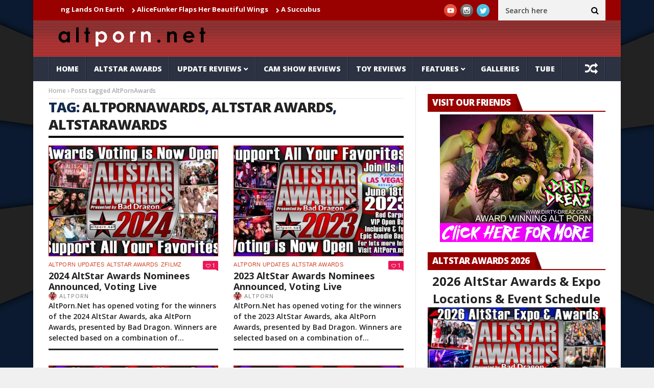

--- FILE ---
content_type: text/html; charset=UTF-8
request_url: https://altporn.net/news/tag/altpornawards/
body_size: 23810
content:
<!DOCTYPE html>
<!--[if lt IE 7 ]><html class="ie ie6" lang="en-US"> <![endif]-->
<!--[if IE 7 ]><html class="ie ie7" lang="en-US"> <![endif]-->
<!--[if IE 8 ]><html class="ie ie8" lang="en-US"> <![endif]-->
<!--[if IE 9 ]><html class="ie ie9" lang="en-US"> <![endif]-->
<!--[if !(IE)]><!--><html lang="en-US"> <!--<![endif]-->
<head>
<!-- Basic Page Needs
================================================== -->
<meta charset="UTF-8" />
<title>AltPornAwards | AltPorn.net - alt.porn erotica</title>
<!-- Mobile Specific Metas
================================================== -->
<meta name="viewport" content="width=device-width, initial-scale=1.0">
<!-- Favicons
================================================== -->
<link rel="shortcut icon" href="https://altporn.net/wp-content/uploads/2025/07/favicon.ico" type="image/x-icon" />       
<meta property="og:image" content="https://altporn.net/wp-content/uploads/2024/04/VOTING-Open-2024c.jpg" />		
<title>AltPornAwards &#8211; AltPorn.net &#8211; alt.porn erotica</title>
<meta name='robots' content='max-image-preview:large' />
<style>img:is([sizes="auto" i], [sizes^="auto," i]) { contain-intrinsic-size: 3000px 1500px }</style>
<script type="text/javascript" id="recently-js" src="https://altporn.net/wp-content/plugins/recently/assets/front/js/recently.min.js?ver=4.2.0" data-api-url="https://altporn.net/wp-json/recently" data-post-id="0" data-lang=""></script>
<link rel='dns-prefetch' href='//www.google.com' />
<link rel='dns-prefetch' href='//www.googletagmanager.com' />
<link rel='dns-prefetch' href='//fonts.googleapis.com' />
<link rel="alternate" type="application/rss+xml" title="AltPorn.net - alt.porn erotica &raquo; Feed" href="https://altporn.net/feed/" />
<link rel="alternate" type="application/rss+xml" title="AltPorn.net - alt.porn erotica &raquo; Comments Feed" href="https://altporn.net/comments/feed/" />
<link rel="alternate" type="application/rss+xml" title="AltPorn.net - alt.porn erotica &raquo; AltPornAwards Tag Feed" href="https://altporn.net/news/tag/altpornawards/feed/" />
<script type="text/javascript">
/* <![CDATA[ */
window._wpemojiSettings = {"baseUrl":"https:\/\/s.w.org\/images\/core\/emoji\/16.0.1\/72x72\/","ext":".png","svgUrl":"https:\/\/s.w.org\/images\/core\/emoji\/16.0.1\/svg\/","svgExt":".svg","source":{"concatemoji":"https:\/\/altporn.net\/wp-includes\/js\/wp-emoji-release.min.js?ver=6.8.3"}};
/*! This file is auto-generated */
!function(s,n){var o,i,e;function c(e){try{var t={supportTests:e,timestamp:(new Date).valueOf()};sessionStorage.setItem(o,JSON.stringify(t))}catch(e){}}function p(e,t,n){e.clearRect(0,0,e.canvas.width,e.canvas.height),e.fillText(t,0,0);var t=new Uint32Array(e.getImageData(0,0,e.canvas.width,e.canvas.height).data),a=(e.clearRect(0,0,e.canvas.width,e.canvas.height),e.fillText(n,0,0),new Uint32Array(e.getImageData(0,0,e.canvas.width,e.canvas.height).data));return t.every(function(e,t){return e===a[t]})}function u(e,t){e.clearRect(0,0,e.canvas.width,e.canvas.height),e.fillText(t,0,0);for(var n=e.getImageData(16,16,1,1),a=0;a<n.data.length;a++)if(0!==n.data[a])return!1;return!0}function f(e,t,n,a){switch(t){case"flag":return n(e,"\ud83c\udff3\ufe0f\u200d\u26a7\ufe0f","\ud83c\udff3\ufe0f\u200b\u26a7\ufe0f")?!1:!n(e,"\ud83c\udde8\ud83c\uddf6","\ud83c\udde8\u200b\ud83c\uddf6")&&!n(e,"\ud83c\udff4\udb40\udc67\udb40\udc62\udb40\udc65\udb40\udc6e\udb40\udc67\udb40\udc7f","\ud83c\udff4\u200b\udb40\udc67\u200b\udb40\udc62\u200b\udb40\udc65\u200b\udb40\udc6e\u200b\udb40\udc67\u200b\udb40\udc7f");case"emoji":return!a(e,"\ud83e\udedf")}return!1}function g(e,t,n,a){var r="undefined"!=typeof WorkerGlobalScope&&self instanceof WorkerGlobalScope?new OffscreenCanvas(300,150):s.createElement("canvas"),o=r.getContext("2d",{willReadFrequently:!0}),i=(o.textBaseline="top",o.font="600 32px Arial",{});return e.forEach(function(e){i[e]=t(o,e,n,a)}),i}function t(e){var t=s.createElement("script");t.src=e,t.defer=!0,s.head.appendChild(t)}"undefined"!=typeof Promise&&(o="wpEmojiSettingsSupports",i=["flag","emoji"],n.supports={everything:!0,everythingExceptFlag:!0},e=new Promise(function(e){s.addEventListener("DOMContentLoaded",e,{once:!0})}),new Promise(function(t){var n=function(){try{var e=JSON.parse(sessionStorage.getItem(o));if("object"==typeof e&&"number"==typeof e.timestamp&&(new Date).valueOf()<e.timestamp+604800&&"object"==typeof e.supportTests)return e.supportTests}catch(e){}return null}();if(!n){if("undefined"!=typeof Worker&&"undefined"!=typeof OffscreenCanvas&&"undefined"!=typeof URL&&URL.createObjectURL&&"undefined"!=typeof Blob)try{var e="postMessage("+g.toString()+"("+[JSON.stringify(i),f.toString(),p.toString(),u.toString()].join(",")+"));",a=new Blob([e],{type:"text/javascript"}),r=new Worker(URL.createObjectURL(a),{name:"wpTestEmojiSupports"});return void(r.onmessage=function(e){c(n=e.data),r.terminate(),t(n)})}catch(e){}c(n=g(i,f,p,u))}t(n)}).then(function(e){for(var t in e)n.supports[t]=e[t],n.supports.everything=n.supports.everything&&n.supports[t],"flag"!==t&&(n.supports.everythingExceptFlag=n.supports.everythingExceptFlag&&n.supports[t]);n.supports.everythingExceptFlag=n.supports.everythingExceptFlag&&!n.supports.flag,n.DOMReady=!1,n.readyCallback=function(){n.DOMReady=!0}}).then(function(){return e}).then(function(){var e;n.supports.everything||(n.readyCallback(),(e=n.source||{}).concatemoji?t(e.concatemoji):e.wpemoji&&e.twemoji&&(t(e.twemoji),t(e.wpemoji)))}))}((window,document),window._wpemojiSettings);
/* ]]> */
</script>
<!-- <link rel='stylesheet' id='aqpb-view-css-css' href='https://altporn.net/wp-content/plugins/aqua-page-builder/assets/stylesheets/aqpb-view.css?ver=1768689847' type='text/css' media='all' /> -->
<link rel="stylesheet" type="text/css" href="//altporn.net/wp-content/cache/wpfc-minified/1161bx3w/dwqy3.css" media="all"/>
<style id='wp-emoji-styles-inline-css' type='text/css'>
img.wp-smiley, img.emoji {
display: inline !important;
border: none !important;
box-shadow: none !important;
height: 1em !important;
width: 1em !important;
margin: 0 0.07em !important;
vertical-align: -0.1em !important;
background: none !important;
padding: 0 !important;
}
</style>
<!-- <link rel='stylesheet' id='wp-block-library-css' href='https://altporn.net/wp-includes/css/dist/block-library/style.min.css?ver=6.8.3' type='text/css' media='all' /> -->
<link rel="stylesheet" type="text/css" href="//altporn.net/wp-content/cache/wpfc-minified/eulwa4jo/dwqy3.css" media="all"/>
<style id='classic-theme-styles-inline-css' type='text/css'>
/*! This file is auto-generated */
.wp-block-button__link{color:#fff;background-color:#32373c;border-radius:9999px;box-shadow:none;text-decoration:none;padding:calc(.667em + 2px) calc(1.333em + 2px);font-size:1.125em}.wp-block-file__button{background:#32373c;color:#fff;text-decoration:none}
</style>
<style id='global-styles-inline-css' type='text/css'>
:root{--wp--preset--aspect-ratio--square: 1;--wp--preset--aspect-ratio--4-3: 4/3;--wp--preset--aspect-ratio--3-4: 3/4;--wp--preset--aspect-ratio--3-2: 3/2;--wp--preset--aspect-ratio--2-3: 2/3;--wp--preset--aspect-ratio--16-9: 16/9;--wp--preset--aspect-ratio--9-16: 9/16;--wp--preset--color--black: #000000;--wp--preset--color--cyan-bluish-gray: #abb8c3;--wp--preset--color--white: #ffffff;--wp--preset--color--pale-pink: #f78da7;--wp--preset--color--vivid-red: #cf2e2e;--wp--preset--color--luminous-vivid-orange: #ff6900;--wp--preset--color--luminous-vivid-amber: #fcb900;--wp--preset--color--light-green-cyan: #7bdcb5;--wp--preset--color--vivid-green-cyan: #00d084;--wp--preset--color--pale-cyan-blue: #8ed1fc;--wp--preset--color--vivid-cyan-blue: #0693e3;--wp--preset--color--vivid-purple: #9b51e0;--wp--preset--gradient--vivid-cyan-blue-to-vivid-purple: linear-gradient(135deg,rgba(6,147,227,1) 0%,rgb(155,81,224) 100%);--wp--preset--gradient--light-green-cyan-to-vivid-green-cyan: linear-gradient(135deg,rgb(122,220,180) 0%,rgb(0,208,130) 100%);--wp--preset--gradient--luminous-vivid-amber-to-luminous-vivid-orange: linear-gradient(135deg,rgba(252,185,0,1) 0%,rgba(255,105,0,1) 100%);--wp--preset--gradient--luminous-vivid-orange-to-vivid-red: linear-gradient(135deg,rgba(255,105,0,1) 0%,rgb(207,46,46) 100%);--wp--preset--gradient--very-light-gray-to-cyan-bluish-gray: linear-gradient(135deg,rgb(238,238,238) 0%,rgb(169,184,195) 100%);--wp--preset--gradient--cool-to-warm-spectrum: linear-gradient(135deg,rgb(74,234,220) 0%,rgb(151,120,209) 20%,rgb(207,42,186) 40%,rgb(238,44,130) 60%,rgb(251,105,98) 80%,rgb(254,248,76) 100%);--wp--preset--gradient--blush-light-purple: linear-gradient(135deg,rgb(255,206,236) 0%,rgb(152,150,240) 100%);--wp--preset--gradient--blush-bordeaux: linear-gradient(135deg,rgb(254,205,165) 0%,rgb(254,45,45) 50%,rgb(107,0,62) 100%);--wp--preset--gradient--luminous-dusk: linear-gradient(135deg,rgb(255,203,112) 0%,rgb(199,81,192) 50%,rgb(65,88,208) 100%);--wp--preset--gradient--pale-ocean: linear-gradient(135deg,rgb(255,245,203) 0%,rgb(182,227,212) 50%,rgb(51,167,181) 100%);--wp--preset--gradient--electric-grass: linear-gradient(135deg,rgb(202,248,128) 0%,rgb(113,206,126) 100%);--wp--preset--gradient--midnight: linear-gradient(135deg,rgb(2,3,129) 0%,rgb(40,116,252) 100%);--wp--preset--font-size--small: 13px;--wp--preset--font-size--medium: 20px;--wp--preset--font-size--large: 36px;--wp--preset--font-size--x-large: 42px;--wp--preset--spacing--20: 0.44rem;--wp--preset--spacing--30: 0.67rem;--wp--preset--spacing--40: 1rem;--wp--preset--spacing--50: 1.5rem;--wp--preset--spacing--60: 2.25rem;--wp--preset--spacing--70: 3.38rem;--wp--preset--spacing--80: 5.06rem;--wp--preset--shadow--natural: 6px 6px 9px rgba(0, 0, 0, 0.2);--wp--preset--shadow--deep: 12px 12px 50px rgba(0, 0, 0, 0.4);--wp--preset--shadow--sharp: 6px 6px 0px rgba(0, 0, 0, 0.2);--wp--preset--shadow--outlined: 6px 6px 0px -3px rgba(255, 255, 255, 1), 6px 6px rgba(0, 0, 0, 1);--wp--preset--shadow--crisp: 6px 6px 0px rgba(0, 0, 0, 1);}:where(.is-layout-flex){gap: 0.5em;}:where(.is-layout-grid){gap: 0.5em;}body .is-layout-flex{display: flex;}.is-layout-flex{flex-wrap: wrap;align-items: center;}.is-layout-flex > :is(*, div){margin: 0;}body .is-layout-grid{display: grid;}.is-layout-grid > :is(*, div){margin: 0;}:where(.wp-block-columns.is-layout-flex){gap: 2em;}:where(.wp-block-columns.is-layout-grid){gap: 2em;}:where(.wp-block-post-template.is-layout-flex){gap: 1.25em;}:where(.wp-block-post-template.is-layout-grid){gap: 1.25em;}.has-black-color{color: var(--wp--preset--color--black) !important;}.has-cyan-bluish-gray-color{color: var(--wp--preset--color--cyan-bluish-gray) !important;}.has-white-color{color: var(--wp--preset--color--white) !important;}.has-pale-pink-color{color: var(--wp--preset--color--pale-pink) !important;}.has-vivid-red-color{color: var(--wp--preset--color--vivid-red) !important;}.has-luminous-vivid-orange-color{color: var(--wp--preset--color--luminous-vivid-orange) !important;}.has-luminous-vivid-amber-color{color: var(--wp--preset--color--luminous-vivid-amber) !important;}.has-light-green-cyan-color{color: var(--wp--preset--color--light-green-cyan) !important;}.has-vivid-green-cyan-color{color: var(--wp--preset--color--vivid-green-cyan) !important;}.has-pale-cyan-blue-color{color: var(--wp--preset--color--pale-cyan-blue) !important;}.has-vivid-cyan-blue-color{color: var(--wp--preset--color--vivid-cyan-blue) !important;}.has-vivid-purple-color{color: var(--wp--preset--color--vivid-purple) !important;}.has-black-background-color{background-color: var(--wp--preset--color--black) !important;}.has-cyan-bluish-gray-background-color{background-color: var(--wp--preset--color--cyan-bluish-gray) !important;}.has-white-background-color{background-color: var(--wp--preset--color--white) !important;}.has-pale-pink-background-color{background-color: var(--wp--preset--color--pale-pink) !important;}.has-vivid-red-background-color{background-color: var(--wp--preset--color--vivid-red) !important;}.has-luminous-vivid-orange-background-color{background-color: var(--wp--preset--color--luminous-vivid-orange) !important;}.has-luminous-vivid-amber-background-color{background-color: var(--wp--preset--color--luminous-vivid-amber) !important;}.has-light-green-cyan-background-color{background-color: var(--wp--preset--color--light-green-cyan) !important;}.has-vivid-green-cyan-background-color{background-color: var(--wp--preset--color--vivid-green-cyan) !important;}.has-pale-cyan-blue-background-color{background-color: var(--wp--preset--color--pale-cyan-blue) !important;}.has-vivid-cyan-blue-background-color{background-color: var(--wp--preset--color--vivid-cyan-blue) !important;}.has-vivid-purple-background-color{background-color: var(--wp--preset--color--vivid-purple) !important;}.has-black-border-color{border-color: var(--wp--preset--color--black) !important;}.has-cyan-bluish-gray-border-color{border-color: var(--wp--preset--color--cyan-bluish-gray) !important;}.has-white-border-color{border-color: var(--wp--preset--color--white) !important;}.has-pale-pink-border-color{border-color: var(--wp--preset--color--pale-pink) !important;}.has-vivid-red-border-color{border-color: var(--wp--preset--color--vivid-red) !important;}.has-luminous-vivid-orange-border-color{border-color: var(--wp--preset--color--luminous-vivid-orange) !important;}.has-luminous-vivid-amber-border-color{border-color: var(--wp--preset--color--luminous-vivid-amber) !important;}.has-light-green-cyan-border-color{border-color: var(--wp--preset--color--light-green-cyan) !important;}.has-vivid-green-cyan-border-color{border-color: var(--wp--preset--color--vivid-green-cyan) !important;}.has-pale-cyan-blue-border-color{border-color: var(--wp--preset--color--pale-cyan-blue) !important;}.has-vivid-cyan-blue-border-color{border-color: var(--wp--preset--color--vivid-cyan-blue) !important;}.has-vivid-purple-border-color{border-color: var(--wp--preset--color--vivid-purple) !important;}.has-vivid-cyan-blue-to-vivid-purple-gradient-background{background: var(--wp--preset--gradient--vivid-cyan-blue-to-vivid-purple) !important;}.has-light-green-cyan-to-vivid-green-cyan-gradient-background{background: var(--wp--preset--gradient--light-green-cyan-to-vivid-green-cyan) !important;}.has-luminous-vivid-amber-to-luminous-vivid-orange-gradient-background{background: var(--wp--preset--gradient--luminous-vivid-amber-to-luminous-vivid-orange) !important;}.has-luminous-vivid-orange-to-vivid-red-gradient-background{background: var(--wp--preset--gradient--luminous-vivid-orange-to-vivid-red) !important;}.has-very-light-gray-to-cyan-bluish-gray-gradient-background{background: var(--wp--preset--gradient--very-light-gray-to-cyan-bluish-gray) !important;}.has-cool-to-warm-spectrum-gradient-background{background: var(--wp--preset--gradient--cool-to-warm-spectrum) !important;}.has-blush-light-purple-gradient-background{background: var(--wp--preset--gradient--blush-light-purple) !important;}.has-blush-bordeaux-gradient-background{background: var(--wp--preset--gradient--blush-bordeaux) !important;}.has-luminous-dusk-gradient-background{background: var(--wp--preset--gradient--luminous-dusk) !important;}.has-pale-ocean-gradient-background{background: var(--wp--preset--gradient--pale-ocean) !important;}.has-electric-grass-gradient-background{background: var(--wp--preset--gradient--electric-grass) !important;}.has-midnight-gradient-background{background: var(--wp--preset--gradient--midnight) !important;}.has-small-font-size{font-size: var(--wp--preset--font-size--small) !important;}.has-medium-font-size{font-size: var(--wp--preset--font-size--medium) !important;}.has-large-font-size{font-size: var(--wp--preset--font-size--large) !important;}.has-x-large-font-size{font-size: var(--wp--preset--font-size--x-large) !important;}
:where(.wp-block-post-template.is-layout-flex){gap: 1.25em;}:where(.wp-block-post-template.is-layout-grid){gap: 1.25em;}
:where(.wp-block-columns.is-layout-flex){gap: 2em;}:where(.wp-block-columns.is-layout-grid){gap: 2em;}
:root :where(.wp-block-pullquote){font-size: 1.5em;line-height: 1.6;}
</style>
<!-- <link rel='stylesheet' id='contact-form-7-css' href='https://altporn.net/wp-content/plugins/contact-form-7/includes/css/styles.css?ver=5.5.4' type='text/css' media='all' /> -->
<!-- <link rel='stylesheet' id='plyr-css-css' href='https://altporn.net/wp-content/plugins/easy-video-player/lib/plyr.css?ver=6.8.3' type='text/css' media='all' /> -->
<!-- <link rel='stylesheet' id='wordpress-popular-posts-css-css' href='https://altporn.net/wp-content/plugins/wordpress-popular-posts/public/css/wpp.css?ver=4.2.2' type='text/css' media='all' /> -->
<!-- <link rel='stylesheet' id='recently-css-css' href='https://altporn.net/wp-content/plugins/recently/assets/front/css/recently.css?ver=4.2.0' type='text/css' media='all' /> -->
<link rel="stylesheet" type="text/css" href="//altporn.net/wp-content/cache/wpfc-minified/kdvv7ia4/dwqy3.css" media="all"/>
<link rel='stylesheet' id='jelly_fonts_url-css' href='//fonts.googleapis.com/css?family=Open+Sans%3A100%2C200%2C300%2C400%2C500%2C600%2C700%2C800%2C900%2C400italic%2C700italic%2C900italic%7CRoboto%3A100%2C200%2C300%2C400%2C500%2C600%2C700%2C800%2C900%2C400italic%2C700italic%2C900italic%7COpen+Sans%3A100%2C200%2C300%2C400%2C500%2C600%2C700%2C800%2C900%2C400italic%2C700italic%2C900italic%7COpen+Sans%3A100%2C200%2C300%2C400%2C500%2C600%2C700%2C800%2C900%2C400italic%2C700italic%2C900italic&#038;subset=latin%2Clatin-ext%2Ccyrillic%2Ccyrillic-ext%2Cgreek%2Cgreek-ext%2Cvietnamese&#038;ver=1.1' type='text/css' media='all' />
<!-- <link rel='stylesheet' id='font-awesome-css' href='https://altporn.net/wp-content/themes/nanomag3/css/font-awesome.min.css?ver=1.8' type='text/css' media='all' /> -->
<!-- <link rel='stylesheet' id='gumby-css' href='https://altporn.net/wp-content/themes/nanomag3/css/gumby.css?ver=1.8' type='text/css' media='all' /> -->
<!-- <link rel='stylesheet' id='carousel-css' href='https://altporn.net/wp-content/themes/nanomag3/css/owl.carousel.css?ver=1.8' type='text/css' media='all' /> -->
<!-- <link rel='stylesheet' id='owl_theme-css' href='https://altporn.net/wp-content/themes/nanomag3/css/owl.theme.css?ver=1.8' type='text/css' media='all' /> -->
<!-- <link rel='stylesheet' id='mediaelementplayer-css' href='https://altporn.net/wp-content/themes/nanomag3/css/mediaelementplayer.css?ver=1.8' type='text/css' media='all' /> -->
<!-- <link rel='stylesheet' id='nanomag_style-css' href='https://altporn.net/wp-content/themes/nanomag3/style.css?ver=1.8' type='text/css' media='all' /> -->
<!-- <link rel='stylesheet' id='nanomag_responsive-css' href='https://altporn.net/wp-content/themes/nanomag3/css/responsive.css?ver=1.8' type='text/css' media='all' /> -->
<link rel="stylesheet" type="text/css" href="//altporn.net/wp-content/cache/wpfc-minified/7nba93es/dwqy3.css" media="all"/>
<style id='nanomag_responsive-inline-css' type='text/css'>
.header_top_wrapper, .tickerfloat_wrapper{background-color: #990000 !important;}
.feature-post-list .feature-post-title, .box-1 .inside h3{font-weight: bold; font-size: 14px;}
.image-post-title, .caption_overlay_posts a h3, .caption_overlay_posts a, .wrap_box_style_main .image-post-title{font-weight: bold; font-size: 18px; margin-top: -5px;}
ul.tabs li a, ul.tabs1 li a, ul.hover_tab_post_large li a, .grid_header_home .item_slide_caption h1{font-weight: 800;}
.sub-post-image-slider .item_slide_caption h1 a, .menu_post_feature .feature-post-title a{font-weight: bold; font-size: 14px !important;}
.owl_slider .item_slide_caption h1, #ticker a.ticker_title, .single-post-title.heading_post_title, .author-info .author-description h5, #nextpost, #prepost, .review_header span{font-weight: bold;}
.main-post-image-slider .item_slide_caption h1 a, .shortcode_slider h1{line-height: 1.56; letter-spacing: -1px;}
.full-width-slider .item_slide_caption h1 a{ letter-spacing: -1px; padding-bottom: 5px;}
.item_slide_caption .post-meta.meta-main-img{margin-bottom: 2px;}
.categories-title.title, .page-title, .single_post_title{ letter-spacing: -1px;}
.comments-area .comments-title, .comment-respond .comment-reply-title{font-weight: bold; letter-spacing: -1px;}
.pagination-more-grid div a, .pagination-more div a, #pageslide a{font-weight: 800;}
.pagination, .comment-content h1, .comment-content h2, .comment-content h3, .comment-content h4, .comment-content h5, .comment-content h6, .post_content h1, .post_content h2, .post_content h3, .post_content h4, .post_content h5, .post_content h6, .bbp-forum-title{ font-weight: bold;}
.grid.caption_header,
#sidebar table thead,
.footer_carousel .link-more:hover,
footer table thead,
.tagcloud a:hover,
.more_button_post,
.tag-cat a:hover,
.mejs-controls .mejs-horizontal-volume-slider .mejs-horizontal-volume-current,
.mejs-controls .mejs-time-rail .mejs-time-current, .pagination .current.box, .pagination > a:hover, .pagination>span:hover, .pagination>span, .score-review span, .review_bar-content, .total_review_bar-content, .btn.default, #go-top a, .meta-category i, .footer_carousel:hover .link-more, .meta-category-slider a, .meta-category-slider i, .score-review-small, .btn.default.read_more:hover, html ul.tabs1 li.active, html ul.tabs1 li.active a, html ul.tabs1 li.active a:hover, html ul.hover_tab_post_large li.active, html ul.hover_tab_post_large li.active a, html ul.hover_tab_post_large li.active a:hover, .pagination-more div a:hover, .pagination-more-grid div a:hover, .tag-cat .tag_title, table thead, #commentform #submit:hover, .wpcf7-submit:hover, .post-password-form input[type="submit"]:hover, .single_post_title .meta-category-small a, .theme_header_style_7 .menu_wrapper, .home_page_fullscreen_slider .personal_slider_meta_category a{background-color: #990000 !important;}
.meta-category-small a, .email_subscribe_box .buttons{background-color: #990000; }
.main-post-image-slider .item_slide_caption h1 a, .shortcode_slider h1, .main-post-image-slider .item_slide_caption h1 a, .builder_slider .item_slide_caption h1 a, .full-width-slider .item_slide_caption h1 a{box-shadow: 5px 0 0 rgba(153, 0, 0, 0.8),-5px 0 0 rgba(153, 0, 0, 0.8);background-color: #990000; background-color: rgba(153, 0, 0, 0.8);}
#prepost:hover, #nextpost:hover, #prepost:hover, .btn.default:hover, .footer_carousel:hover .read_more_footer, .tickerfloat i, .btn.default.read_more{color: #990000 !important;}
.btn.default:hover, .btn.default.read_more{border:1px solid #990000; background: none !important;}	
ul.tabs, ul.tabs1, ul.hover_tab_post_large, h3.widget-title span{border-top: 2px solid #990000;}
.woocommerce ul.products li.product .star-rating span, .woocommerce ul.products li.product .star-rating span{color: #990000;}	
.woocommerce.widget .ui-slider .ui-slider-handle, .woocommerce .product .onsale{background: none #990000;}
.woocommerce #content nav.woocommerce-pagination ul li a:focus, .woocommerce #content nav.woocommerce-pagination ul li a:hover, .woocommerce #content nav.woocommerce-pagination ul li span.current, .woocommerce nav.woocommerce-pagination ul li a:focus, .woocommerce nav.woocommerce-pagination ul li a:hover, .woocommerce nav.woocommerce-pagination ul li span.current, .woocommerce-page #content nav.woocommerce-pagination ul li a:focus, .woocommerce-page #content nav.woocommerce-pagination ul li a:hover, .woocommerce-page #content nav.woocommerce-pagination ul li span.current, .woocommerce-page nav.woocommerce-pagination ul li a:focus, .woocommerce-page nav.woocommerce-pagination ul li a:hover, .woocommerce-page nav.woocommerce-pagination ul li span.current, .woocommerce #content nav.woocommerce-pagination ul li a, .woocommerce #content nav.woocommerce-pagination ul li span, .woocommerce nav.woocommerce-pagination ul li a, .woocommerce nav.woocommerce-pagination ul li span, .woocommerce-page #content nav.woocommerce-pagination ul li a, .woocommerce-page #content nav.woocommerce-pagination ul li span, .woocommerce-page nav.woocommerce-pagination ul li a, .woocommerce-page nav.woocommerce-pagination ul li span,
.woocommerce .widget_price_filter .price_slider_amount .button:hover, .woocommerce-page .widget_price_filter .price_slider_amount .button:hover,
.woocommerce #content input.button:hover, .woocommerce #respond input#submit:hover, .woocommerce a.button:hover, .woocommerce button.button:hover, .woocommerce input.button:hover, .woocommerce-page #content input.button:hover, .woocommerce-page #respond input#submit:hover, .woocommerce-page a.button:hover, .woocommerce-page button.button:hover, .woocommerce-page input.button:hover, 
.woocommerce #content div.product form.cart .button:hover, .woocommerce div.product form.cart .button:hover, .woocommerce-page #content div.product form.cart .button:hover, .woocommerce-page div.product form.cart .button:hover,
.woocommerce #content input.button.alt:hover, .woocommerce #respond input#submit.alt:hover, .woocommerce a.button.alt:hover, .woocommerce button.button.alt:hover, .woocommerce input.button.alt:hover, .woocommerce-page #content input.button.alt:hover, .woocommerce-page #respond input#submit.alt:hover, .woocommerce-page a.button.alt:hover, .woocommerce-page button.button.alt:hover, .woocommerce-page input.button.alt:hover,
#searchsubmit:hover, .woocommerce-product-search input[type="submit"]:hover, .bbp-login-form .bbp-submit-wrapper .button:hover, #bbp_search_submit:hover, #bbp_topic_submit:hover, .bbp-submit-wrapper .button:hover
{
background: #990000;
}
.woocommerce #content nav.woocommerce-pagination ul li a, .woocommerce nav.woocommerce-pagination ul li a, .woocommerce-page #content nav.woocommerce-pagination ul li a, .woocommerce-page nav.woocommerce-pagination ul li a{
background: #222;
}
.woocommerce a.added_to_cart, .woocommerce-page a.added_to_cart{ color: #990000;}
.widget-title, h3.widget-title{border-bottom: 2px solid #990000;}	
.widget-title h2, h3.widget-title span, .carousel_post_home_wrapper .medium-two-columns:hover .image-post-title{background: #990000; color: #fff;}
.post_link_type .overlay_icon.fa{ color: #990000; border:2px solid #990000;}
.post_link_type .link_type, .post_link_type .link_type a{ color: #990000; border:1px solid #990000;}
.post_link_type .overlay_icon.fa:hover, .post_link_type .link_type a:hover{background:#990000;}
.meta_carousel_post, html ul.tabs li.active a{ background:#990000;}
.post_classic_display .large_post_share_icons li a:hover{ background: #990000; border: 1px solid #990000;}
.menu_post_feature ul.hover_tab_post_large li.active a, .menu_post_feature ul.hover_tab_post_large li.active, html ul.hover_tab_post_large li.active a:hover{ background-color: #2C3242 !important;}
.post_content a, .page.type-page a{ color: #990000;}
.post_content a:hover, .page.type-page a:hover{ color: #001be8;}
.widget.color-1 .widget-title, .widget .color-1 .widget-title{border-bottom-color: #D03131 !important;} .widget.color-1 h2, .feature-two-column.color-1 .widget-title h2{background: #D03131 url(https://altporn.net/wp-content/themes/nanomag3/img/border_title.png) no-repeat right !important;}.widget.color-2 .widget-title, .widget .color-2 .widget-title{border-bottom-color: #990000 !important;} .widget.color-2 h2, .feature-two-column.color-2 .widget-title h2{background: #990000 url(https://altporn.net/wp-content/themes/nanomag3/img/border_title.png) no-repeat right !important;}.widget.color-3 .widget-title, .widget .color-3 .widget-title{border-bottom-color: #00ad6a !important;} .widget.color-3 h2, .feature-two-column.color-3 .widget-title h2{background: #00ad6a url(https://altporn.net/wp-content/themes/nanomag3/img/border_title.png) no-repeat right !important;}.widget.color-4 .widget-title, .widget .color-4 .widget-title{border-bottom-color: #a56d35 !important;} .widget.color-4 h2, .feature-two-column.color-4 .widget-title h2{background: #a56d35 url(https://altporn.net/wp-content/themes/nanomag3/img/border_title.png) no-repeat right!important;}.widget.color-5 .widget-title, .widget .color-5 .widget-title{border-bottom-color: #ff4274 !important;} .widget.color-5 h2, .feature-two-column.color-5 .widget-title h2{background: #ff4274 url(https://altporn.net/wp-content/themes/nanomag3/img/border_title.png) no-repeat right !important;}.widget.color-6 .widget-title, .widget .color-6 .widget-title{border-bottom-color: #10a89e !important;} .widget.color-6 h2, .feature-two-column.color-6 .widget-title h2{background: #10a89e url(https://altporn.net/wp-content/themes/nanomag3/img/border_title.png) no-repeat right !important;}.widget.color-7 .widget-title, .widget .color-7 .widget-title{border-bottom-color: #7f42bf !important;} .widget.color-7 h2, .feature-two-column.color-7 .widget-title h2{background: #7f42bf url(https://altporn.net/wp-content/themes/nanomag3/img/border_title.png) no-repeat right !important;}.widget.color-8 .widget-title, .widget .color-8 .widget-title{border-bottom-color: #f2540c !important;} .widget.color-8 h2, .feature-two-column.color-8 .widget-title h2{background: #f2540c url(https://altporn.net/wp-content/themes/nanomag3/img/border_title.png) no-repeat right !important;}.widget.color-9 .widget-title, .widget .color-9 .widget-title{border-bottom-color: #348207 !important;} .widget.color-9 h2, .feature-two-column.color-9 .widget-title h2{background: #348207 url(https://altporn.net/wp-content/themes/nanomag3/img/border_title.png) no-repeat right !important;}.widget.color-10 .widget-title, .widget .color-10 .widget-title{border-bottom-color: #c6a41b !important;} .widget.color-10 h2, .feature-two-column.color-10 .widget-title h2{background: #c6a41b url(https://altporn.net/wp-content/themes/nanomag3/img/border_title.png) no-repeat right !important;}.widget.color-11 .widget-title, .widget .color-11 .widget-title{border-bottom-color: #aa17b5 !important;} .widget.color-11 h2, .feature-two-column.color-11 .widget-title h2{background: #aa17b5 url(https://altporn.net/wp-content/themes/nanomag3/img/border_title.png) no-repeat right !important;}.widget.color-12 .widget-title, .widget .color-12 .widget-title{border-bottom-color: #3ebc18 !important;} .widget.color-12 h2, .feature-two-column.color-12 .widget-title h2{background: #3ebc18 url(https://altporn.net/wp-content/themes/nanomag3/img/border_title.png) no-repeat right !important;}.widget.color-13 .widget-title, .widget .color-13 .widget-title{border-bottom-color: #9e5a11 !important;} .widget.color-13 h2, .feature-two-column.color-13 .widget-title h2{background: #9e5a11 url(https://altporn.net/wp-content/themes/nanomag3/img/border_title.png) no-repeat right !important;}.widget.color-14 .widget-title, .widget .color-14 .widget-title{border-bottom-color: #128752 !important;} .widget.color-14 h2, .feature-two-column.color-14 .widget-title h2{background: #128752 url(https://altporn.net/wp-content/themes/nanomag3/img/border_title.png) no-repeat right !important;}.widget.color-15 .widget-title, .widget .color-15 .widget-title{border-bottom-color: #a02c06 !important;} .widget.color-15 h2, .feature-two-column.color-15 .widget-title h2{background: #a02c06 url(https://altporn.net/wp-content/themes/nanomag3/img/border_title.png) no-repeat right !important;}.widget.color-16 .widget-title, .widget .color-16 .widget-title{border-bottom-color: #501edb !important;} .widget.color-16 h2, .feature-two-column.color-16 .widget-title h2{background: #501edb url(https://altporn.net/wp-content/themes/nanomag3/img/border_title.png) no-repeat right !important;}.widget.color-17 .widget-title, .widget .color-17 .widget-title{border-bottom-color: #ea2060 !important;} .widget.color-17 h2, .feature-two-column.color-17 .widget-title h2{background: #ea2060 url(https://altporn.net/wp-content/themes/nanomag3/img/border_title.png) no-repeat right !important;}
#mainmenu li.color-1 .hover_tab_post_large, #mainmenu li.current_page_item.color-1 .hover_tab_post_large, #mainmenu li.current-menu-item.color-1 .hover_tab_post_large, #menu a.current .hover_tab_post_large, #mainmenu li.color-1:hover .hover_tab_post_large, #mainmenu li.sfHover.color-1{background-color: #485169 !important;}#mainmenu li.color-2 .hover_tab_post_large, #mainmenu li.current_page_item.color-2 .hover_tab_post_large, #mainmenu li.current-menu-item.color-2 .hover_tab_post_large, #menu a.current .hover_tab_post_large, #mainmenu li.color-2:hover .hover_tab_post_large, #mainmenu li.sfHover.color-2{background-color: #990000 !important;}#mainmenu li.color-3 .hover_tab_post_large, #mainmenu li.current_page_item.color-3 .hover_tab_post_large, #mainmenu li.current-menu-item.color-3 .hover_tab_post_large, #menu a.current .hover_tab_post_large, #mainmenu li.color-3:hover .hover_tab_post_large, #mainmenu li.sfHover.color-3{background-color: #00ad6a !important;}#mainmenu li.color-4 .hover_tab_post_large, #mainmenu li.current_page_item.color-4 .hover_tab_post_large, #mainmenu li.current-menu-item.color-4 .hover_tab_post_large, #menu a.current .hover_tab_post_large, #mainmenu li.color-4:hover .hover_tab_post_large, #mainmenu li.sfHover.color-4{background-color: #a56d35 !important;}#mainmenu li.color-5 .hover_tab_post_large, #mainmenu li.current_page_item.color-5 .hover_tab_post_large, #mainmenu li.current-menu-item.color-5 .hover_tab_post_large, #menu a.current .hover_tab_post_large, #mainmenu li.color-5:hover .hover_tab_post_large, #mainmenu li.sfHover.color-5{background-color: #ff4274 !important;}#mainmenu li.color-6 .hover_tab_post_large, #mainmenu li.current_page_item.color-6 .hover_tab_post_large, #mainmenu li.current-menu-item.color-6 .hover_tab_post_large, #menu a.current .hover_tab_post_large, #mainmenu li.color-6:hover .hover_tab_post_large, #mainmenu li.sfHover.color-6{background-color: #10a89e !important;}#mainmenu li.color-7 .hover_tab_post_large, #mainmenu li.current_page_item.color-7 .hover_tab_post_large, #mainmenu li.current-menu-item.color-7 .hover_tab_post_large, #menu a.current .hover_tab_post_large, #mainmenu li.color-7:hover .hover_tab_post_large, #mainmenu li.sfHover.color-7{background-color: #7f42bf !important;}#mainmenu li.color-8 .hover_tab_post_large, #mainmenu li.current_page_item.color-8 .hover_tab_post_large, #mainmenu li.current-menu-item.color-8 .hover_tab_post_large, #menu a.current .hover_tab_post_large, #mainmenu li.color-8:hover .hover_tab_post_large, #mainmenu li.sfHover.color-8{background-color: #f2540c !important;}#mainmenu li.color-9 .hover_tab_post_large, #mainmenu li.current_page_item.color-9 .hover_tab_post_large, #mainmenu li.current-menu-item.color-9 .hover_tab_post_large, #menu a.current .hover_tab_post_large, #mainmenu li.color-9:hover .hover_tab_post_large, #mainmenu li.sfHover.color-9{background-color: #348207 !important;}#mainmenu li.color-10 .hover_tab_post_large, #mainmenu li.current_page_item.color-10 .hover_tab_post_large, #mainmenu li.current-menu-item.color-10 .hover_tab_post_large, #menu a.current .hover_tab_post_large, #mainmenu li.color-10:hover .hover_tab_post_large, #mainmenu li.sfHover.color-10{background-color: #c6a41b !important;}
#mainmenu li.color-1.current-menu-ancestor > a, #mainmenu li.current_page_item.color-1 > a, #mainmenu li.current-menu-item.color-1 > a, #menu a.current, #mainmenu > li.color-1:hover, #mainmenu li.sfHover.color-1{background-color: #485169 !important;}#mainmenu li.color-2.current-menu-ancestor > a, #mainmenu li.current_page_item.color-2 > a, #mainmenu li.current-menu-item.color-2 > a, #menu a.current, #mainmenu > li.color-2:hover, #mainmenu li.sfHover.color-2{background-color: #990000 !important;}#mainmenu li.color-3.current-menu-ancestor > a, #mainmenu li.current_page_item.color-3 > a, #mainmenu li.current-menu-item.color-3 > a, #menu a.current, #mainmenu > li.color-3:hover, #mainmenu li.sfHover.color-3{background-color: #00ad6a !important;}#mainmenu li.color-4.current-menu-ancestor > a, #mainmenu li.current_page_item.color-4 > a, #mainmenu li.current-menu-item.color-4 > a, #menu a.current, #mainmenu > li.color-4:hover, #mainmenu li.sfHover.color-4{background-color: #a56d35 !important;}#mainmenu li.color-5.current-menu-ancestor > a, #mainmenu li.current_page_item.color-5 > a, #mainmenu li.current-menu-item.color-5 > a, #menu a.current, #mainmenu > li.color-5:hover, #mainmenu li.sfHover.color-5{background-color: #ff4274 !important;}#mainmenu li.color-6.current-menu-ancestor > a, #mainmenu li.current_page_item.color-6 > a, #mainmenu li.current-menu-item.color-6 > a, #menu a.current, #mainmenu > li.color-6:hover, #mainmenu li.sfHover.color-6{background-color: #10a89e !important;}#mainmenu li.color-7.current-menu-ancestor > a, #mainmenu li.current_page_item.color-7 > a, #mainmenu li.current-menu-item.color-7 > a, #menu a.current, #mainmenu > li.color-7:hover, #mainmenu li.sfHover.color-7{background-color: #7f42bf !important;}#mainmenu li.color-8.current-menu-ancestor > a, #mainmenu li.current_page_item.color-8 > a, #mainmenu li.current-menu-item.color-8 > a, #menu a.current, #mainmenu > li.color-8:hover, #mainmenu li.sfHover.color-8{background-color: #f2540c !important;}#mainmenu li.color-9.current-menu-ancestor > a, #mainmenu li.current_page_item.color-9 > a, #mainmenu li.current-menu-item.color-9 > a, #menu a.current, #mainmenu > li.color-9:hover, #mainmenu li.sfHover.color-9{background-color: #348207 !important;}#mainmenu li.color-10.current-menu-ancestor > a, #mainmenu li.current_page_item.color-10 > a, #mainmenu li.current-menu-item.color-10 > a, #menu a.current, #mainmenu > li.color-10:hover, #mainmenu li.sfHover.color-10{background-color: #c6a41b !important;}
.theme_header_style_3 #mainmenu>li.current-menu-item>a, .theme_header_style_3 #mainmenu>li>a, .theme_header_style_3 #mainmenu>li.current-menu-ancestor>a, .theme_header_style_5 #mainmenu>li.current-menu-item>a, .theme_header_style_5 #mainmenu>li>a, .theme_header_style_5 #mainmenu>li.current-menu-ancestor>a{ background-color: #FFF !important; background: #fff !important; color: #222 !important;}
.sf-top-menu li a, #mainmenu li > a{font-family:Open Sans !important;}  
.tickerfloat, .widget-title h2, .email_subscribe_box h2, .widget-title h2, h3.widget-title span{font-family:Open Sans !important;}  
.detailholder.medium h3, #ticker a.ticker_title, .grid.caption_header h3, ul.tabs1 li a, ul.hover_tab_post_large li a, h1, h2, h3, h4, h5, h6, .carousel_title, .postnav a, .pagination-more-grid div a, .pagination-more div a, ul.tabs li a, #pageslide a, .bbp-forum-title{font-family:Open Sans !important;}   
body, p, #search_block_top #search_query_top, .tagcloud a, .btn.default.read_more, .widget_meta li, .widget_archive li a, .widget_rss li a, .widget_recent_entries li a, .widget_recent_comments li a, .widget_pages li a, .widget_categories li a, .meta-list-small .post-date, .view_counter_single{font-family:Open Sans !important;}   
.love_this_post_meta a{font-family:Open Sans !important;}
.single_post_title .single_meta_user .author_link, .single_post_title .post-meta span{font-family:Open Sans !important;}
/* Removes Uploader Credit on Attachment pages */
.attachment .post-meta {
display: none;
}@media only screen and (min-width: 768px) and (max-width: 959px) {
ul.tabs, ul.tabs1{background-color: #F4F4F4 !important;}
html ul.tabs li.active, html ul.tabs li.active a, html ul.tabs li.active a:hover, html ul.tabs1 li.active, html ul.tabs1 li.active a, html ul.tabs1 li.active a:hover{ background: #990000 !important;}
}
@media only screen and (max-width:767px) {
ul.tabs, ul.tabs1{background-color: #F4F4F4 !important;}
html ul.tabs li.active, html ul.tabs li.active a, html ul.tabs li.active a:hover, html ul.tabs1 li.active, html ul.tabs1 li.active a, html ul.tabs1 li.active a:hover{ background: #990000 !important;}
}
@media only screen and (min-width:480px) and (max-width:767px) {
ul.tabs, ul.tabs1{background-color: #F4F4F4 !important;}
html ul.tabs li.active, html ul.tabs li.active a, html ul.tabs li.active a:hover, html ul.tabs1 li.active, html ul.tabs1 li.active a, html ul.tabs1 li.active a:hover{ background: #990000 !important;}
}
</style>
<script type="text/javascript" id="jquery-core-js-extra">
/* <![CDATA[ */
var user_review_script = {"post_id":"361409","ajaxurl":"https:\/\/altporn.net\/wp-admin\/admin-ajax.php"};
/* ]]> */
</script>
<script src='//altporn.net/wp-content/cache/wpfc-minified/7lj0r8sq/dwqy3.js' type="text/javascript"></script>
<!-- <script type="text/javascript" src="https://altporn.net/wp-includes/js/jquery/jquery.min.js?ver=3.7.1" id="jquery-core-js"></script> -->
<!-- <script type="text/javascript" src="https://altporn.net/wp-includes/js/jquery/jquery-migrate.min.js?ver=3.4.1" id="jquery-migrate-js"></script> -->
<!-- <script type="text/javascript" src="https://altporn.net/wp-content/plugins/easy-video-player/lib/plyr.min.js?ver=6.8.3" id="plyr-js-js"></script> -->
<script type="text/javascript" id="wpp-js-js-extra">
/* <![CDATA[ */
var wpp_params = {"sampling_active":"0","sampling_rate":"100","ajax_url":"https:\/\/altporn.net\/wp-json\/wordpress-popular-posts\/v1\/popular-posts\/","ID":"","token":"b1d8aaed00","debug":""};
/* ]]> */
</script>
<script src='//altporn.net/wp-content/cache/wpfc-minified/lnzvjyug/dwqy3.js' type="text/javascript"></script>
<!-- <script type="text/javascript" src="https://altporn.net/wp-content/plugins/wordpress-popular-posts/public/js/wpp-4.2.0.min.js?ver=4.2.2" id="wpp-js-js"></script> -->
<!-- Google tag (gtag.js) snippet added by Site Kit -->
<!-- Google Analytics snippet added by Site Kit -->
<script type="text/javascript" src="https://www.googletagmanager.com/gtag/js?id=GT-KDB2PFZ" id="google_gtagjs-js" async></script>
<script type="text/javascript" id="google_gtagjs-js-after">
/* <![CDATA[ */
window.dataLayer = window.dataLayer || [];function gtag(){dataLayer.push(arguments);}
gtag("set","linker",{"domains":["altporn.net"]});
gtag("js", new Date());
gtag("set", "developer_id.dZTNiMT", true);
gtag("config", "GT-KDB2PFZ");
window._googlesitekit = window._googlesitekit || {}; window._googlesitekit.throttledEvents = []; window._googlesitekit.gtagEvent = (name, data) => { var key = JSON.stringify( { name, data } ); if ( !! window._googlesitekit.throttledEvents[ key ] ) { return; } window._googlesitekit.throttledEvents[ key ] = true; setTimeout( () => { delete window._googlesitekit.throttledEvents[ key ]; }, 5 ); gtag( "event", name, { ...data, event_source: "site-kit" } ); }; 
/* ]]> */
</script>
<link rel="https://api.w.org/" href="https://altporn.net/wp-json/" /><link rel="alternate" title="JSON" type="application/json" href="https://altporn.net/wp-json/wp/v2/tags/209" /><link rel="EditURI" type="application/rsd+xml" title="RSD" href="https://altporn.net/xmlrpc.php?rsd" />
<meta name="generator" content="WordPress 6.8.3" />
<script async src="https://www.googletagmanager.com/gtag/js?id=UA-18244351-1"></script>
<script>
window.dataLayer = window.dataLayer || [];
function gtag(){dataLayer.push(arguments);}
gtag('js', new Date());
gtag('config', 'UA-18244351-1');
</script>
<meta name="generator" content="Site Kit by Google 1.168.0" />            <style id="recently-loading-animation-styles">@-webkit-keyframes bgslide{from{background-position-x:0}to{background-position-x:-200%}}@keyframes bgslide{from{background-position-x:0}to{background-position-x:-200%}}.recently-widget-block-placeholder,.recently-widget-placeholder{margin:0 auto;width:60px;height:3px;background:#dd3737;background:-webkit-gradient(linear, left top, right top, from(#ffffff), color-stop(10%, #57b078), to(#ffffff));background:linear-gradient(90deg, #ffffff 0%, #57b078 10%, #ffffff 100%);background-size:200% auto;border-radius:3px;-webkit-animation:bgslide 1s infinite linear;animation:bgslide 1s infinite linear}</style>
<!--[if lt IE 9]><script src="https://html5shim.googlecode.com/svn/trunk/html5.js"></script><![endif]-->
<style type="text/css" id="wp-custom-css">
body, p {
line-height: 1.5;
color: #222222;
}
body.custom-background {
background-color: #0b1a30;
}
body.custom-background {
background-image: url("https://dev.altporn.net/wp-content/uploads/2017/12/bg-newgb1.png");
background-position: center center;
background-size: cover;
background-repeat: repeat;
background-attachment: fixed;
}
a { color: #d04526; text-decoration: none; outline: 0; line-height: inherit; }
a:hover { color: #c03d20; }
h1 {
line-height: 1.1em;
}
.header_main_wrapper {
background: url(//dev.altporn.net/wp-content/uploads/2015/03/header.gif);
padding: 10px 0px 10px;
background-color: #8d3333;
}
body, p, #search_block_top #search_query_top, .tagcloud a, .btn.default.read_more, .widget_meta li, .widget_archive li a, .widget_rss li a, .widget_recent_entries li a, .widget_recent_comments li a, .widget_pages li a, .widget_categories li a, .meta-list-small .post-date {
font-family: Open Sans !important;
font-size: 14px !important;
font-weight: 600 !important;
}
.categories-title.title, .page-title, .single_post_title {
margin-bottom: 15px;
}
.single_post_title .single_meta_user img {
width: 16px !important;
height: 16px !important;
margin-right: 6px;
margin-top:4px;
}
.single_post_title .view_love_wrapper {
display:none;
}
.post-meta .post-date, .post-meta .meta-cat {
display:none;
}
.meta-comment {
display:none;
}
.feature-post-list .post-meta.meta-main-img i, .post-meta.meta-main-img i {
display:none;
}
.single-post-title.heading_post_title {
margin-bottom: 0px !important;
padding-bottom: 5px;
border-bottom: 1px solid #e6e6e6;
font-weight: 800 !important;
text-transform: uppercase;
}
.categories-title.title, .page-title, .single_post_title {
padding-top: 0px;
}
.single_post_title {
margin-top: 0px;
border-bottom: 4px solid #000;
}
.single_post_title .meta-category-small {
display:none;
}
.post-meta {
margin: 0px;
}
.post-meta .post-author, .post-meta .post-date, .post-meta .meta-cat {
font-family: Open Sans;
letter-spacing: 0.9px;
margin-right: 10px;
}
.feature-two-column p.post-meta {
margin-bottom: 0px;
}
.slider_wrapper_main {
margin-top: 10px !important;
float: left;
width: 100%;
}
.three_columns_container, .two_columns_container {
margin-top: 10px;
}
.randomgoodness a img {
border: 3px solid #142C4F;
margin: 4px 4px 4px 4px;
}
.randomgoodness a:hover img {
border: 2px solid #AA0000;
margin: 4px 4px 3px 4px;
}
.feature-item a img {
border: 1px solid #900;
}
.feature-item a:hover img {
border: 1px solid #1e4885;
}
.widget .blogroll li {
list-style-type:none;
font-size: 20px;
font-weight: 800 !important;
letter-spacing: -1px;
line-height: 20px;
}
.widget .blogroll li a {
color: #122a4e;
text-decoration:none;
}
.widget .blogroll li a:hover {
color: #990000;
text-decoration:none;
}
.widget .wpp-list li {
list-style-type:none;
}
.widget .wpp-list .wpp-post-title a {
font-weight: 800 !important;
color: #122a4e;
text-decoration:none;
}
h1, h2, h3, h4, h5, h6 {
color: #122A4E;
}
.post_content a img {
border: 1px solid #142C4F;
margin: 5px 5px 5px 0px;
}
.post_content a:hover img {
border: 1px solid #990000;
}
.email_subscribe_box {
background: none repeat scroll 0% 0% #999;
}
.email_subscribe_box_content {
border: 4px solid #777;
}
.widget-title, h3.widget-title {
margin-bottom: 5px;
}
#content .widget, #sidebar .widget, #sidebar_small .widget {
margin-bottom: 15px;
}
.wrap_box_style_main .image-post-title a, .feature-custom .image-post-title a, .post_loop_content .image-post-title a, .feature_2col a, .feature-post-list .feature-post-title a {
color: #7A0000 !important;
}
.divapnmag {
background-color: #d4d4d4;
width: 100%;
height: 250px;
border: 1px solid #000000;
padding: 10px;
}
#gallery-1 .gallery-caption {
display: none;
}
div.wpcf7-mail-sent-ok {
border: 2px solid #398f14;
background: #99ff55;
}
div.wpcf7-response-output {
margin: 2em -1em 1em;
}
.row .four.columns {
padding-top: 15px;
}
.slider-right-list-post ul {
height: 407px !important;
}
.recently-thumbnail {
display: inline;
float: left;
margin: 0px 0px 8px 0px;
border: 3px solid #900;
}
footer {
padding-top: 0px;
}
.tweetbutton {
color: #fff;
background-color: #1da1f2;
border: 1px solid #1da1f2;
box-shadow: inset 0 1px 0 rgba(255,255,255,0.15);
background-repeat: no-repeat;
border: 1px solid #e6ecf0;
border-radius: 100px;
cursor: pointer;
display: inline-block;
font-size: 25px;
font-weight: bold;
padding: 8px 16px;
position: relative;
}
.tweetbutton a {
color: #fff;
}
.wpp-thumbnail {
display: inline;
float: left;
margin: 0px 5px 8px 0px;
border: 3px solid #900;
}
@media ( max-width: 768px) { .header-slider-home { display : none; } }
.gallery-caption, .entry-caption {
display:none;
}
.grecaptcha-badge { visibility: hidden; }
.pagination > a {
color: #FFFFFF;
}
.pagination {
text-align: center;
margin-bottom: 0px;
}
.post li, .page li, .page-full li, .textwidget li {
padding-bottom: 0.1em;
}
.footer_meta_readmore {
display:none;
}
.meta-commentd {
display:none;
}
.footer_meta {
padding: 0px 0px;
}
@media (max-width: 767px) {
.recently-thumbnail-wrapper {
width: 31% !important;
height: auto !important;
margin: 1% !important;
display: inline-block !important;
float: left !important;
}
.recently-thumbnail {
width: 100% !important;
height: auto !important;
margin: 0 !important;
}
}
.menu_wrapper {
float: left;
width: 100%;
position: relative;
background: #2c3242;
}
</style>
<!-- ## NXS/OG ## --><!-- ## NXSOGTAGS ## --><!-- ## NXS/OG ## -->
<!-- end head -->
</head>
<body data-rsssl=1 class="archive tag tag-altpornawards tag-209 wp-theme-nanomag3 magazine_default_layout" itemscope="itemscope" itemtype="http://schema.org/WebPage">
<img alt="" src="https://altporn.net/wp-content/uploads/2025/07/bg-newgb1.png" id="full-screen-background-image" />
<div id="sb-site" class="body_wraper_box">     			
<!-- Start header -->
<!-- Header6 layout --> 
<header class="header-wraper">
<div class="header_top_wrapper">
<div class="row">
<div class="six columns header-top-left-bar">
<div class="news_ticker_wrapper">
<div class="row">
<div class="twelve columns">
<div id="ticker">
<div class="tickerfloat_wrapper"><div class="tickerfloat"></div></div>
<div class="marquee" id="mycrawler">
<div>
<span class="ticker_dot"><i class="fa fa-chevron-right"></i></span><a class="ticker_title" href="https://altporn.net/news/2026/01/17/intergalactic-goddess-alessagoreng-lands-on-earth/">Intergalactic Goddess AlessaGoreng Lands On Earth</a>
</div>
<div>
<span class="ticker_dot"><i class="fa fa-chevron-right"></i></span><a class="ticker_title" href="https://altporn.net/news/2026/01/17/alicefunker-flaps-her-beautiful-wings/">AliceFunker Flaps Her Beautiful Wings</a>
</div>
<div>
<span class="ticker_dot"><i class="fa fa-chevron-right"></i></span><a class="ticker_title" href="https://altporn.net/news/2026/01/17/a-succubus-of-babyzelda-kind/">A Succubus Of BabyZelda Kind</a>
</div>
<div>
<span class="ticker_dot"><i class="fa fa-chevron-right"></i></span><a class="ticker_title" href="https://altporn.net/news/2026/01/17/cynpais-late-night-fun/">Cynpai&#8217;s Late Night Fun</a>
</div>
<div>
<span class="ticker_dot"><i class="fa fa-chevron-right"></i></span><a class="ticker_title" href="https://altporn.net/news/2026/01/16/cute-clown-jessedanger-bares-her-boobs/">Cute Clown JesseDanger Bares Her Boobs</a>
</div>
</div>
</div>
</div>
</div>
</div>
</div>
<div class="six columns header-top-right-bar">
<a class="open toggle-lef sb-toggle-left navbar-left" href="#nav">
<div class="navicon-line"></div>
<div class="navicon-line"></div>
<div class="navicon-line"></div>
</a>
<div id="search_block_top">
<form id="searchbox" action="https://altporn.net/" method="GET" role="search">
<p>
<input type="text" id="search_query_top" name="s" class="search_query ac_input" value="" placeholder="Search here">
<button type="submit"><i class="fa fa-search"></i></button>
</p>
</form>
<span>Search</span>
<div class="clearfix"></div>
</div>
<ul class="social-icons-list top-bar-social">
<li><a href="https://www.youtube.com/channel/UCUVEhYcpzfQFt61imjWJ8WA" target="_blank"><img src="https://altporn.net/wp-content/themes/nanomag3/img/icons/youtube.png" alt="Youtube"></a></li>     <li><a href="https://www.instagram.com/altstarmagazine/" target="_blank"><img src="https://altporn.net/wp-content/themes/nanomag3/img/icons/instagram.png" alt="Instagram"></a></li>               <li><a href="https://x.com/AltPornNet" target="_blank"><img src="https://altporn.net/wp-content/themes/nanomag3/img/icons/twitter.png" alt="Twitter"></a></li>                                                     </ul>  
<div class="clearfix"></div>
</div>
</div>
</div>
<div class="header_main_wrapper"> 
<div class="row">
<div class="twelve columns logo-position">
<!-- begin logo -->
<a href="https://altporn.net/">
<img src="https://altporn.net/wp-content/uploads/2025/07/apn-title-blank.png" alt="Alternative Subculture Erotica &#8211; alt.porn" id="theme_logo_img" />
</a>
<!-- end logo -->
</div>
</div>
</div>
<!-- end header, logo, top ads -->
<!-- Start Main menu -->
<div id="menu_wrapper" class="menu_wrapper menu_sticky">
<div class="menu_border_top_full"></div>
<div class="row">
<div class="main_menu twelve columns"> 
<div class="menu_border_top"></div>
<!-- main menu -->
<div class="menu-primary-container main-menu">
<ul id="mainmenu" class="sf-menu"><li id="menu-item-35181" class="menu-item menu-item-type-custom menu-item-object-custom"><a href="/">Home<span class="border-menu"></span></a></li>
<li id="menu-item-35203" class="menu-item menu-item-type-taxonomy menu-item-object-category"><a href="https://altporn.net/news/category/features/awards/">AltStar Awards<span class="border-menu"></span></a></li>
<li id="menu-item-35183" class="menu-item menu-item-type-taxonomy menu-item-object-category menu-item-has-children"><a href="https://altporn.net/news/category/site-updates/">Update Reviews<span class="border-menu"></span></a><ul class="sub-menu">	<li id="menu-item-185556" class="menu-item menu-item-type-taxonomy menu-item-object-category"><a href="https://altporn.net/news/category/site-updates/alterotic/">AltErotic<span class="border-menu"></span></a></li>
<li id="menu-item-35206" class="menu-item menu-item-type-taxonomy menu-item-object-category"><a href="https://altporn.net/news/category/site-updates/blueblood/barelyevil/">Barely Evil<span class="border-menu"></span></a></li>
<li id="menu-item-35207" class="menu-item menu-item-type-taxonomy menu-item-object-category"><a href="https://altporn.net/news/category/site-updates/blueblood/">Blue Blood<span class="border-menu"></span></a></li>
<li id="menu-item-35208" class="menu-item menu-item-type-taxonomy menu-item-object-category"><a href="https://altporn.net/news/category/site-updates/burningangel/">Burning Angel<span class="border-menu"></span></a></li>
<li id="menu-item-35209" class="menu-item menu-item-type-taxonomy menu-item-object-category"><a href="https://altporn.net/news/category/site-updates/crazybabe/">Crazy Babe<span class="border-menu"></span></a></li>
<li id="menu-item-35213" class="menu-item menu-item-type-taxonomy menu-item-object-category"><a href="https://altporn.net/news/category/site-updates/blueblood/gothicsluts/">Gothic Sluts<span class="border-menu"></span></a></li>
</ul></li>
<li id="menu-item-35214" class="menu-item menu-item-type-taxonomy menu-item-object-category"><a href="https://altporn.net/news/category/web-cams/">Cam Show Reviews<span class="border-menu"></span></a></li>
<li id="menu-item-133543" class="menu-item menu-item-type-taxonomy menu-item-object-category"><a href="https://altporn.net/news/category/reviews/equipment-reviews/">Toy Reviews<span class="border-menu"></span></a></li>
<li id="menu-item-35199" class="menu-item menu-item-type-taxonomy menu-item-object-category menu-item-has-children"><a href="https://altporn.net/news/category/features/">Features<span class="border-menu"></span></a><ul class="sub-menu">	<li id="menu-item-35204" class="menu-item menu-item-type-taxonomy menu-item-object-category"><a href="https://altporn.net/news/category/features/featured-interviews/">Interviews<span class="border-menu"></span></a></li>
<li id="menu-item-35200" class="menu-item menu-item-type-taxonomy menu-item-object-category"><a href="https://altporn.net/news/category/news/">News<span class="border-menu"></span></a></li>
</ul></li>
<li id="menu-item-35182" class="menu-item menu-item-type-post_type menu-item-object-page"><a href="https://altporn.net/random-goodness/">Galleries<span class="border-menu"></span></a></li>
<li id="menu-item-194771" class="menu-item menu-item-type-custom menu-item-object-custom"><a href="/v/">Tube<span class="border-menu"></span></a></li>
</ul><div class="random_post_link">
<a href="https://altporn.net/news/2023/10/05/sinomin-paints-herself-into-shenron/"><i class="fa fa-random"></i></a>
</div>
<div class="clearfix"></div>
</div>                             
<!-- end main menu -->                                                                                   
</div>                                           
</div>   
</div>
</header>
<div id="content_nav">
<div id="nav">
<ul id="mobile_menu_slide" class="menu_moble_slide"><li class="menu-item menu-item-type-custom menu-item-object-custom menu-item-35181"><a href="/">Home<span class="border-menu"></span></a></li>
<li class="menu-item menu-item-type-taxonomy menu-item-object-category menu-item-35203"><a href="https://altporn.net/news/category/features/awards/">AltStar Awards<span class="border-menu"></span></a></li>
<li class="menu-item menu-item-type-taxonomy menu-item-object-category menu-item-has-children menu-item-35183"><a href="https://altporn.net/news/category/site-updates/">Update Reviews<span class="border-menu"></span></a>
<ul class="sub-menu">
<li class="menu-item menu-item-type-taxonomy menu-item-object-category menu-item-185556"><a href="https://altporn.net/news/category/site-updates/alterotic/">AltErotic<span class="border-menu"></span></a></li>
<li class="menu-item menu-item-type-taxonomy menu-item-object-category menu-item-35206"><a href="https://altporn.net/news/category/site-updates/blueblood/barelyevil/">Barely Evil<span class="border-menu"></span></a></li>
<li class="menu-item menu-item-type-taxonomy menu-item-object-category menu-item-35207"><a href="https://altporn.net/news/category/site-updates/blueblood/">Blue Blood<span class="border-menu"></span></a></li>
<li class="menu-item menu-item-type-taxonomy menu-item-object-category menu-item-35208"><a href="https://altporn.net/news/category/site-updates/burningangel/">Burning Angel<span class="border-menu"></span></a></li>
<li class="menu-item menu-item-type-taxonomy menu-item-object-category menu-item-35209"><a href="https://altporn.net/news/category/site-updates/crazybabe/">Crazy Babe<span class="border-menu"></span></a></li>
<li class="menu-item menu-item-type-taxonomy menu-item-object-category menu-item-35213"><a href="https://altporn.net/news/category/site-updates/blueblood/gothicsluts/">Gothic Sluts<span class="border-menu"></span></a></li>
</ul>
</li>
<li class="menu-item menu-item-type-taxonomy menu-item-object-category menu-item-35214"><a href="https://altporn.net/news/category/web-cams/">Cam Show Reviews<span class="border-menu"></span></a></li>
<li class="menu-item menu-item-type-taxonomy menu-item-object-category menu-item-133543"><a href="https://altporn.net/news/category/reviews/equipment-reviews/">Toy Reviews<span class="border-menu"></span></a></li>
<li class="menu-item menu-item-type-taxonomy menu-item-object-category menu-item-has-children menu-item-35199"><a href="https://altporn.net/news/category/features/">Features<span class="border-menu"></span></a>
<ul class="sub-menu">
<li class="menu-item menu-item-type-taxonomy menu-item-object-category menu-item-35204"><a href="https://altporn.net/news/category/features/featured-interviews/">Interviews<span class="border-menu"></span></a></li>
<li class="menu-item menu-item-type-taxonomy menu-item-object-category menu-item-35200"><a href="https://altporn.net/news/category/news/">News<span class="border-menu"></span></a></li>
</ul>
</li>
<li class="menu-item menu-item-type-post_type menu-item-object-page menu-item-35182"><a href="https://altporn.net/random-goodness/">Galleries<span class="border-menu"></span></a></li>
<li class="menu-item menu-item-type-custom menu-item-object-custom menu-item-194771"><a href="/v/">Tube<span class="border-menu"></span></a></li>
</ul>   </div>
</div>             
<section id="content_main" class="clearfix">
<div class="row main_content">
<div class="content_wraper three_columns_container">
<div class="eight columns content_display_col1 cat_post_loop_display" id="content">
<div class="widget_container content_page">
<div class="breadcrumbs_options"><a href="https://altporn.net">Home</a> <i class="fa fa-angle-right"></i> <span class="current">Posts tagged AltPornAwards</span></div>    <h3 class="categories-title title">Tag: <a href="https://altporn.net/news/tag/altpornawards/" rel="tag">AltPornAwards</a>, <a href="https://altporn.net/news/tag/altstar-awards/" rel="tag">altstar awards</a>, <a href="https://altporn.net/news/tag/altstarawards/" rel="tag">altstarawards</a></h3>                    <div class="post_list_medium_widget marsonry_grid_post">
<div>
<div class="feature-two-column medium-two-columns  left_post_align ">
<div id="post-361409" class="post-361409 post type-post status-publish format-standard has-post-thumbnail hentry category-site-updates category-awards category-dirty-dreaz tag-altpornawards tag-altstar-awards tag-altstarawards">
<div class="image_post feature-item">
<a  href="https://altporn.net/news/2024/04/25/2024-altstarawards-nominees/" class="feature-link" title="2024 AltStar Awards Nominees Announced, Voting Live">              
<img width="400" height="260" src="https://altporn.net/wp-content/uploads/2024/04/VOTING-Open-2024c-400x260.jpg" class="attachment-medium-feature size-medium-feature wp-post-image" alt="" decoding="async" fetchpriority="high" /></a>
</div>
<div class="meta_holder">
<span class="meta-category-small"><a class="post-category-color-text" style="color:#" href="https://altporn.net/news/category/site-updates/">AltPorn Updates</a><a class="post-category-color-text" style="color:#" href="https://altporn.net/news/category/features/awards/">AltStar Awards</a><a class="post-category-color-text" style="color:#" href="https://altporn.net/news/category/site-updates/dirty-dreaz/">ZFilmz</a></span><div class="love_this_post_meta"><a href="#" class="jm-post-like" data-post_id="361409" title="Like"><i class="fa fa-heart-o"></i>1</a></div></div>
<h3 class="image-post-title feature_2col"><a href="https://altporn.net/news/2024/04/25/2024-altstarawards-nominees/">2024 AltStar Awards Nominees Announced, Voting Live</a></h3>      
<p class="post-meta meta-main-img"><span class="post-author"><img src="https://altporn.net/wp-content/uploads/avatars/9/1574585a905aa4997340da773b660188-bpthumb.jpg" alt="" class="avatar user-9-avatar" width='16' height='16' /><a href="https://altporn.net/news/author/altporn/" title="Posts by AltPorn" rel="author">AltPorn</a></span><span class="post-date"><i class="fa fa-clock-o"></i>April 25, 2024</span></p> <p>AltPorn.Net has opened voting for the winners of the 2024 AltStar Awards, aka AltPorn Awards, presented by Bad Dragon. Winners are selected based on a combination of... </p>
<div class="footer_meta"><a href="https://altporn.net/news/2024/04/25/2024-altstarawards-nominees/" class="footer_meta_readmore">Read more</a><span class="meta-commentd"><a href="https://altporn.net/news/2024/04/25/2024-altstarawards-nominees/#respond"><i class="fa fa-comment-o"></i>0 Comment</a></span></div>    </div>
</div>
<div class="feature-two-column medium-two-columns  right_post_align ">
<div id="post-319074" class="post-319074 post type-post status-publish format-standard has-post-thumbnail hentry category-site-updates category-awards tag-altpornawards tag-altstar-awards tag-altstarawards">
<div class="image_post feature-item">
<a  href="https://altporn.net/news/2023/05/19/2023-altstarawards-nominees/" class="feature-link" title="2023 AltStar Awards Nominees Announced, Voting Live">              
<img width="400" height="260" src="https://altporn.net/wp-content/uploads/2023/05/VOTING-Open-2023a-400x260.jpg" class="attachment-medium-feature size-medium-feature wp-post-image" alt="" decoding="async" /></a>
</div>
<div class="meta_holder">
<span class="meta-category-small"><a class="post-category-color-text" style="color:#" href="https://altporn.net/news/category/site-updates/">AltPorn Updates</a><a class="post-category-color-text" style="color:#" href="https://altporn.net/news/category/features/awards/">AltStar Awards</a></span><div class="love_this_post_meta"><a href="#" class="jm-post-like" data-post_id="319074" title="Like"><i class="fa fa-heart-o"></i>1</a></div></div>
<h3 class="image-post-title feature_2col"><a href="https://altporn.net/news/2023/05/19/2023-altstarawards-nominees/">2023 AltStar Awards Nominees Announced, Voting Live</a></h3>      
<p class="post-meta meta-main-img"><span class="post-author"><img src="https://altporn.net/wp-content/uploads/avatars/9/1574585a905aa4997340da773b660188-bpthumb.jpg" alt="" class="avatar user-9-avatar" width='16' height='16' /><a href="https://altporn.net/news/author/altporn/" title="Posts by AltPorn" rel="author">AltPorn</a></span><span class="post-date"><i class="fa fa-clock-o"></i>May 19, 2023</span></p> <p>AltPorn.Net has opened voting for the winners of the 2023 AltStar Awards, aka AltPorn Awards, presented by Bad Dragon. Winners are selected based on a combination of... </p>
<div class="footer_meta"><a href="https://altporn.net/news/2023/05/19/2023-altstarawards-nominees/" class="footer_meta_readmore">Read more</a><span class="meta-commentd"><a href="https://altporn.net/news/2023/05/19/2023-altstarawards-nominees/#respond"><i class="fa fa-comment-o"></i>0 Comment</a></span></div>    </div>
</div>
<div class="feature-two-column medium-two-columns  left_post_align ">
<div id="post-312830" class="post-312830 post type-post status-publish format-standard has-post-thumbnail hentry category-site-updates category-awards tag-altporn-awards tag-altpornawards tag-altstar-awards tag-altstarawards tag-nominations">
<div class="image_post feature-item">
<a  href="https://altporn.net/news/2023/03/18/2023-altstar-awards-nominations-open/" class="feature-link" title="2023 AltStar Awards Nominations Open">              
<img width="400" height="260" src="https://altporn.net/wp-content/uploads/2023/03/NOMS-Open-2023a-400x260.jpg" class="attachment-medium-feature size-medium-feature wp-post-image" alt="" decoding="async" loading="lazy" /></a>
</div>
<div class="meta_holder">
<span class="meta-category-small"><a class="post-category-color-text" style="color:#" href="https://altporn.net/news/category/site-updates/">AltPorn Updates</a><a class="post-category-color-text" style="color:#" href="https://altporn.net/news/category/features/awards/">AltStar Awards</a></span><div class="love_this_post_meta"><a href="#" class="jm-post-like" data-post_id="312830" title="Like"><i class="fa fa-heart-o"></i>3</a></div></div>
<h3 class="image-post-title feature_2col"><a href="https://altporn.net/news/2023/03/18/2023-altstar-awards-nominations-open/">2023 AltStar Awards Nominations Open</a></h3>      
<p class="post-meta meta-main-img"><span class="post-author"><img src="https://altporn.net/wp-content/uploads/avatars/1/e8f24dd091f891f50124ec7b3564180f-bpthumb.jpg" alt="" class="avatar user-1-avatar" width='16' height='16' /><a href="https://altporn.net/news/author/cutter/" title="Posts by Cutter" rel="author">Cutter</a></span><span class="post-date"><i class="fa fa-clock-o"></i>March 18, 2023</span></p> <p>AltPorn.net is very happy to announce that, honoring excellence in alternative erotica, we are now taking nominations suggestions for our Best of 2022 AltPorn Awards,... </p>
<div class="footer_meta"><a href="https://altporn.net/news/2023/03/18/2023-altstar-awards-nominations-open/" class="footer_meta_readmore">Read more</a><span class="meta-commentd"><a href="https://altporn.net/news/2023/03/18/2023-altstar-awards-nominations-open/#respond"><i class="fa fa-comment-o"></i>0 Comment</a></span></div>    </div>
</div>
<div class="feature-two-column medium-two-columns  right_post_align ">
<div id="post-289751" class="post-289751 post type-post status-publish format-standard has-post-thumbnail hentry category-site-updates category-awards tag-altporn-awards tag-altpornawards tag-altstarawards tag-amelia-g tag-ashleyylovee tag-bad-dragon tag-emily-bloom tag-forrest-black tag-jeffrey-damnit tag-likemyashe tag-malice-mcmunn tag-natalia_rae tag-sabien-demonia">
<div class="image_post feature-item">
<a  href="https://altporn.net/news/2022/06/19/2022-altstar-awards-winners/" class="feature-link" title="Winners 2022 AltStar Awards Presented by Bad Dragon">              
<img width="400" height="260" src="https://altporn.net/wp-content/uploads/2022/06/Winners-2022b-400x260.jpg" class="attachment-medium-feature size-medium-feature wp-post-image" alt="2022 AltPorn Awards Winners" decoding="async" loading="lazy" /></a>
</div>
<div class="meta_holder">
<span class="meta-category-small"><a class="post-category-color-text" style="color:#" href="https://altporn.net/news/category/site-updates/">AltPorn Updates</a><a class="post-category-color-text" style="color:#" href="https://altporn.net/news/category/features/awards/">AltStar Awards</a></span><div class="love_this_post_meta"><a href="#" class="jm-post-like" data-post_id="289751" title="Like"><i class="fa fa-heart-o"></i>1</a></div></div>
<h3 class="image-post-title feature_2col"><a href="https://altporn.net/news/2022/06/19/2022-altstar-awards-winners/">Winners 2022 AltStar Awards Presented by Bad Dragon</a></h3>      
<p class="post-meta meta-main-img"><span class="post-author"><img src="https://altporn.net/wp-content/uploads/avatars/9/1574585a905aa4997340da773b660188-bpthumb.jpg" alt="" class="avatar user-9-avatar" width='16' height='16' /><a href="https://altporn.net/news/author/altporn/" title="Posts by AltPorn" rel="author">AltPorn</a></span><span class="post-date"><i class="fa fa-clock-o"></i>June 19, 2022</span></p> <p>Here are the winners of the 2022 AltPorn Awards, aka the AltStar Awards, presented by Bad Dragon. Congratulations to everyone involved with the event, from the fans and... </p>
<div class="footer_meta"><a href="https://altporn.net/news/2022/06/19/2022-altstar-awards-winners/" class="footer_meta_readmore">Read more</a><span class="meta-commentd"><a href="https://altporn.net/news/2022/06/19/2022-altstar-awards-winners/#respond"><i class="fa fa-comment-o"></i>0 Comment</a></span></div>    </div>
</div>
<div class="feature-two-column medium-two-columns  left_post_align ">
<div id="post-287777" class="post-287777 post type-post status-publish format-standard has-post-thumbnail hentry category-site-updates category-awards category-events tag-altporn-awards tag-altpornawards tag-altstarawards tag-masuimi tag-masuimi_max tag-masuimi-max tag-masuimimax">
<div class="image_post feature-item">
<a  href="https://altporn.net/news/2022/05/21/masuimi-max/" class="feature-link" title="Welcome Masuimi Max as the Headline Feature Performer for the AltStar Awards presented by Bad Dragon">              
<img width="400" height="260" src="https://altporn.net/wp-content/uploads/2022/05/Masuimi-Max-68-400x260.jpg" class="attachment-medium-feature size-medium-feature wp-post-image" alt="" decoding="async" loading="lazy" /></a>
</div>
<div class="meta_holder">
<span class="meta-category-small"><a class="post-category-color-text" style="color:#" href="https://altporn.net/news/category/site-updates/">AltPorn Updates</a><a class="post-category-color-text" style="color:#" href="https://altporn.net/news/category/features/awards/">AltStar Awards</a><a class="post-category-color-text" style="color:#" href="https://altporn.net/news/category/news/events/">Events</a></span><div class="love_this_post_meta"><a href="#" class="jm-post-like" data-post_id="287777" title="Like"><i class="fa fa-heart-o"></i>2</a></div></div>
<h3 class="image-post-title feature_2col"><a href="https://altporn.net/news/2022/05/21/masuimi-max/">Welcome Masuimi Max as the Headline Feature Performer for the AltStar Awards presented by Bad Dragon</a></h3>      
<p class="post-meta meta-main-img"><span class="post-author"><img src="https://altporn.net/wp-content/uploads/avatars/15/f71e07ca16d530b494c373c1bd60b353-bpthumb.jpg" alt="" class="avatar user-15-avatar" width='16' height='16' /><a href="https://altporn.net/news/author/bedahoydenish/" title="Posts by BedaHoydenish" rel="author">BedaHoydenish</a></span><span class="post-date"><i class="fa fa-clock-o"></i>May 21, 2022</span></p> <p>We are so happy to be able to welcome Masuimi Max as headline feature performer, for the 2022 AltPorn Awards, also known as the AltStar Awards, presented by Bad Dragon.... </p>
<div class="footer_meta"><a href="https://altporn.net/news/2022/05/21/masuimi-max/" class="footer_meta_readmore">Read more</a><span class="meta-commentd"><a href="https://altporn.net/news/2022/05/21/masuimi-max/#respond"><i class="fa fa-comment-o"></i>0 Comment</a></span></div>    </div>
</div>
<div class="feature-two-column medium-two-columns  right_post_align ">
<div id="post-287779" class="post-287779 post type-post status-publish format-standard has-post-thumbnail hentry category-awards category-events category-industry tag-altporn-awards tag-altpornawards tag-altstarawards tag-malice-mcmunn">
<div class="image_post feature-item">
<a  href="https://altporn.net/news/2022/05/21/malice-mcmunn/" class="feature-link" title="Welcome Malice McMunn as Trophy Goddess Co-Host for the 2022 AltStar Awards presented by Bad Dragon">              
<img width="400" height="260" src="https://altporn.net/wp-content/uploads/2022/05/Malice-McMunn-66-400x260.jpg" class="attachment-medium-feature size-medium-feature wp-post-image" alt="" decoding="async" loading="lazy" /></a>
</div>
<div class="meta_holder">
<span class="meta-category-small"><a class="post-category-color-text" style="color:#" href="https://altporn.net/news/category/features/awards/">AltStar Awards</a><a class="post-category-color-text" style="color:#" href="https://altporn.net/news/category/news/events/">Events</a><a class="post-category-color-text" style="color:#" href="https://altporn.net/news/category/news/industry/">Industry</a></span><div class="love_this_post_meta"><a href="#" class="jm-post-like" data-post_id="287779" title="Like"><i class="fa fa-heart-o"></i>3</a></div></div>
<h3 class="image-post-title feature_2col"><a href="https://altporn.net/news/2022/05/21/malice-mcmunn/">Welcome Malice McMunn as Trophy Goddess Co-Host for the 2022 AltStar Awards presented by Bad Dragon</a></h3>      
<p class="post-meta meta-main-img"><span class="post-author"><img src="https://altporn.net/wp-content/uploads/avatars/15/f71e07ca16d530b494c373c1bd60b353-bpthumb.jpg" alt="" class="avatar user-15-avatar" width='16' height='16' /><a href="https://altporn.net/news/author/bedahoydenish/" title="Posts by BedaHoydenish" rel="author">BedaHoydenish</a></span><span class="post-date"><i class="fa fa-clock-o"></i>May 21, 2022</span></p> <p>We are so happy to be able to welcome Malice McMunn as Trophy Goddess and co-host once again, for the 2022 AltPorn Awards, also known as the AltStar Awards, presented by... </p>
<div class="footer_meta"><a href="https://altporn.net/news/2022/05/21/malice-mcmunn/" class="footer_meta_readmore">Read more</a><span class="meta-commentd"><a href="https://altporn.net/news/2022/05/21/malice-mcmunn/#respond"><i class="fa fa-comment-o"></i>0 Comment</a></span></div>    </div>
</div>
<div class="feature-two-column medium-two-columns  left_post_align ">
<div id="post-287778" class="post-287778 post type-post status-publish format-standard has-post-thumbnail hentry category-awards category-events category-industry tag-altporn-awards tag-altpornawards tag-altstarawards tag-jeffrey-damnit">
<div class="image_post feature-item">
<a  href="https://altporn.net/news/2022/05/21/jeffrey-damnit/" class="feature-link" title="Welcome Jeffrey Damnit as Master of Ceremonies Co-Host for 2022 AltStar Awards presented by Bad Dragon">              
<img width="400" height="260" src="https://altporn.net/wp-content/uploads/2019/05/AltPorn-Awards-2019_CK237-400x260.jpg" class="attachment-medium-feature size-medium-feature wp-post-image" alt="" decoding="async" loading="lazy" /></a>
</div>
<div class="meta_holder">
<span class="meta-category-small"><a class="post-category-color-text" style="color:#" href="https://altporn.net/news/category/features/awards/">AltStar Awards</a><a class="post-category-color-text" style="color:#" href="https://altporn.net/news/category/news/events/">Events</a><a class="post-category-color-text" style="color:#" href="https://altporn.net/news/category/news/industry/">Industry</a></span><div class="love_this_post_meta"><a href="#" class="jm-post-like" data-post_id="287778" title="Like"><i class="fa fa-heart-o"></i>1</a></div></div>
<h3 class="image-post-title feature_2col"><a href="https://altporn.net/news/2022/05/21/jeffrey-damnit/">Welcome Jeffrey Damnit as Master of Ceremonies Co-Host for 2022 AltStar Awards presented by Bad Dragon</a></h3>      
<p class="post-meta meta-main-img"><span class="post-author"><img src="https://altporn.net/wp-content/uploads/avatars/15/f71e07ca16d530b494c373c1bd60b353-bpthumb.jpg" alt="" class="avatar user-15-avatar" width='16' height='16' /><a href="https://altporn.net/news/author/bedahoydenish/" title="Posts by BedaHoydenish" rel="author">BedaHoydenish</a></span><span class="post-date"><i class="fa fa-clock-o"></i>May 21, 2022</span></p> <p>We are so happy to be able to welcome Jeffrey Damnit as Master of Ceremonies and co-host once again, for the 2022 AltPorn Awards, also known as the AltStar Awards,... </p>
<div class="footer_meta"><a href="https://altporn.net/news/2022/05/21/jeffrey-damnit/" class="footer_meta_readmore">Read more</a><span class="meta-commentd"><a href="https://altporn.net/news/2022/05/21/jeffrey-damnit/#respond"><i class="fa fa-comment-o"></i>0 Comment</a></span></div>    </div>
</div>
<div class="feature-two-column medium-two-columns  right_post_align ">
<div id="post-286930" class="post-286930 post type-post status-publish format-standard has-post-thumbnail hentry category-site-updates category-awards category-events category-industry tag-alstarawards tag-altporn-awards tag-altpornawards">
<div class="image_post feature-item">
<a  href="https://altporn.net/news/2022/05/14/2022-altstarawards-nominees/" class="feature-link" title="2022 AltStar Awards Nominees Announced, Voting Live">              
<img width="400" height="260" src="https://altporn.net/wp-content/uploads/2022/05/Voting-Open-2022c-400x260.jpg" class="attachment-medium-feature size-medium-feature wp-post-image" alt="2022 AltSat Awards Voting is Open" decoding="async" loading="lazy" /></a>
</div>
<div class="meta_holder">
<span class="meta-category-small"><a class="post-category-color-text" style="color:#" href="https://altporn.net/news/category/site-updates/">AltPorn Updates</a><a class="post-category-color-text" style="color:#" href="https://altporn.net/news/category/features/awards/">AltStar Awards</a><a class="post-category-color-text" style="color:#" href="https://altporn.net/news/category/news/events/">Events</a><a class="post-category-color-text" style="color:#" href="https://altporn.net/news/category/news/industry/">Industry</a></span><div class="love_this_post_meta"><a href="#" class="jm-post-like" data-post_id="286930" title="Like"><i class="fa fa-heart-o"></i>8</a></div></div>
<h3 class="image-post-title feature_2col"><a href="https://altporn.net/news/2022/05/14/2022-altstarawards-nominees/">2022 AltStar Awards Nominees Announced, Voting Live</a></h3>      
<p class="post-meta meta-main-img"><span class="post-author"><img src="https://altporn.net/wp-content/uploads/avatars/9/1574585a905aa4997340da773b660188-bpthumb.jpg" alt="" class="avatar user-9-avatar" width='16' height='16' /><a href="https://altporn.net/news/author/altporn/" title="Posts by AltPorn" rel="author">AltPorn</a></span><span class="post-date"><i class="fa fa-clock-o"></i>May 14, 2022</span></p> <p>AltPorn.Net has opened voting for the winners of the 2022 AltPorn Awards, aka AltStar Awards, presented by Bad Dragon. Winners are selected based on a combination of... </p>
<div class="footer_meta"><a href="https://altporn.net/news/2022/05/14/2022-altstarawards-nominees/" class="footer_meta_readmore">Read more</a><span class="meta-commentd"><a href="https://altporn.net/news/2022/05/14/2022-altstarawards-nominees/#respond"><i class="fa fa-comment-o"></i>0 Comment</a></span></div>    </div>
</div>
<div class="feature-two-column medium-two-columns  left_post_align ">
<div id="post-285415" class="post-285415 post type-post status-publish format-standard has-post-thumbnail hentry category-site-updates category-awards tag-altpornawards tag-altstarawards tag-sponsorship">
<div class="image_post feature-item">
<a  href="https://altporn.net/news/2022/05/03/sponsor-altpornawards/" class="feature-link" title="Would you like to sponsor the AltPorn Awards?">              
<img width="400" height="260" src="https://altporn.net/wp-content/uploads/2022/01/Bad-Dragon-Presents-AltPorn-Awards-2022-400x260.jpg" class="attachment-medium-feature size-medium-feature wp-post-image" alt="" decoding="async" loading="lazy" /></a>
</div>
<div class="meta_holder">
<span class="meta-category-small"><a class="post-category-color-text" style="color:#" href="https://altporn.net/news/category/site-updates/">AltPorn Updates</a><a class="post-category-color-text" style="color:#" href="https://altporn.net/news/category/features/awards/">AltStar Awards</a></span><div class="love_this_post_meta"><a href="#" class="jm-post-like" data-post_id="285415" title="Like"><i class="fa fa-heart-o"></i>0</a></div></div>
<h3 class="image-post-title feature_2col"><a href="https://altporn.net/news/2022/05/03/sponsor-altpornawards/">Would you like to sponsor the AltPorn Awards?</a></h3>      
<p class="post-meta meta-main-img"><span class="post-author"><img src="https://altporn.net/wp-content/uploads/avatars/4/c70d542552f64beec23094449e60e9a1-bpthumb.jpg" alt="" class="avatar user-4-avatar" width='16' height='16' /><a href="https://altporn.net/news/author/kittytwo/" title="Posts by KittyTwo" rel="author">KittyTwo</a></span><span class="post-date"><i class="fa fa-clock-o"></i>May 3, 2022</span></p> <p>Our sponsors make our annual star-studded and fabulous event possible. This year, we are thrilled to have Bad Dragon as our top sponsor, Exclusive Presenting Sponsor of... </p>
<div class="footer_meta"><a href="https://altporn.net/news/2022/05/03/sponsor-altpornawards/" class="footer_meta_readmore">Read more</a><span class="meta-commentd"><a href="https://altporn.net/news/2022/05/03/sponsor-altpornawards/#respond"><i class="fa fa-comment-o"></i>0 Comment</a></span></div>    </div>
</div>
<div class="feature-two-column medium-two-columns  right_post_align ">
<div id="post-283480" class="post-283480 post type-post status-publish format-standard has-post-thumbnail hentry category-awards tag-altpornawards tag-altstarawards tag-bad-dragon tag-bar-sinister tag-hollywood">
<div class="image_post feature-item">
<a  href="https://altporn.net/news/2022/04/12/altporn-awards-bad-dragon-june-11-bar-sinister/" class="feature-link" title="AltPorn Awards presented by Bad Dragon to be held June 11 at Bar Sinister">              
<img width="400" height="260" src="https://altporn.net/wp-content/uploads/2022/04/AltPorn-Awards-2022-Splash-400x260.jpg" class="attachment-medium-feature size-medium-feature wp-post-image" alt="" decoding="async" loading="lazy" /></a>
</div>
<div class="meta_holder">
<span class="meta-category-small"><a class="post-category-color-text" style="color:#" href="https://altporn.net/news/category/features/awards/">AltStar Awards</a></span><div class="love_this_post_meta"><a href="#" class="jm-post-like" data-post_id="283480" title="Like"><i class="fa fa-heart-o"></i>1</a></div></div>
<h3 class="image-post-title feature_2col"><a href="https://altporn.net/news/2022/04/12/altporn-awards-bad-dragon-june-11-bar-sinister/">AltPorn Awards presented by Bad Dragon to be held June 11 at Bar Sinister</a></h3>      
<p class="post-meta meta-main-img"><span class="post-author"><img src="https://altporn.net/wp-content/uploads/avatars/15/f71e07ca16d530b494c373c1bd60b353-bpthumb.jpg" alt="" class="avatar user-15-avatar" width='16' height='16' /><a href="https://altporn.net/news/author/bedahoydenish/" title="Posts by BedaHoydenish" rel="author">BedaHoydenish</a></span><span class="post-date"><i class="fa fa-clock-o"></i>April 12, 2022</span></p> <p>AltPorn.Net is thrilled to announce that the AltPorn Awards aka AltStar Awards will be back live in-person, in Hollywood, California, at Bar Sinister, on June 11, 2022.... </p>
<div class="footer_meta"><a href="https://altporn.net/news/2022/04/12/altporn-awards-bad-dragon-june-11-bar-sinister/" class="footer_meta_readmore">Read more</a><span class="meta-commentd"><a href="https://altporn.net/news/2022/04/12/altporn-awards-bad-dragon-june-11-bar-sinister/#respond"><i class="fa fa-comment-o"></i>0 Comment</a></span></div>    </div>
</div>
<div class="feature-two-column medium-two-columns  left_post_align ">
<div id="post-280229" class="post-280229 post type-post status-publish format-standard has-post-thumbnail hentry category-site-updates category-awards tag-altporn-awards tag-altpornawards tag-altpornawards2022 tag-altstarawards tag-altstarawards2022">
<div class="image_post feature-item">
<a  href="https://altporn.net/news/2022/03/16/2022-altporn-awards-nominations-open-for-submission/" class="feature-link" title="2022 AltPorn Awards Nominations Closed">              
<img width="400" height="260" src="https://altporn.net/wp-content/uploads/2022/03/2022_nominations-open-1-400x260.jpg" class="attachment-medium-feature size-medium-feature wp-post-image" alt="" decoding="async" loading="lazy" /></a>
</div>
<div class="meta_holder">
<span class="meta-category-small"><a class="post-category-color-text" style="color:#" href="https://altporn.net/news/category/site-updates/">AltPorn Updates</a><a class="post-category-color-text" style="color:#" href="https://altporn.net/news/category/features/awards/">AltStar Awards</a></span><div class="love_this_post_meta"><a href="#" class="jm-post-like" data-post_id="280229" title="Like"><i class="fa fa-heart-o"></i>2</a></div></div>
<h3 class="image-post-title feature_2col"><a href="https://altporn.net/news/2022/03/16/2022-altporn-awards-nominations-open-for-submission/">2022 AltPorn Awards Nominations Closed</a></h3>      
<p class="post-meta meta-main-img"><span class="post-author"><img src="https://altporn.net/wp-content/uploads/avatars/1/e8f24dd091f891f50124ec7b3564180f-bpthumb.jpg" alt="" class="avatar user-1-avatar" width='16' height='16' /><a href="https://altporn.net/news/author/cutter/" title="Posts by Cutter" rel="author">Cutter</a></span><span class="post-date"><i class="fa fa-clock-o"></i>March 16, 2022</span></p> <p>AltPorn.net is very happy to announce that, honoring excellence in alternative erotica, we have taken thousands of nomination suggestions for our Best of 2021 AltPorn... </p>
<div class="footer_meta"><a href="https://altporn.net/news/2022/03/16/2022-altporn-awards-nominations-open-for-submission/" class="footer_meta_readmore">Read more</a><span class="meta-commentd"><a href="https://altporn.net/news/2022/03/16/2022-altporn-awards-nominations-open-for-submission/#respond"><i class="fa fa-comment-o"></i>0 Comment</a></span></div>    </div>
</div>
<div class="feature-two-column medium-two-columns  right_post_align ">
<div id="post-261834" class="post-261834 post type-post status-publish format-standard has-post-thumbnail hentry category-site-updates category-publications tag-aerie-saunders tag-alterotic tag-altpornawards tag-altstar-magazine tag-altstarawards tag-brandie-graves tag-brandiegraves tag-delphoxi tag-ivan tag-lianna-lawson tag-miss-vaga tag-raven-alternative tag-raven_alternative tag-sinomin tag-sumbunniluvsu tag-texas-patti tag-the-oracle tag-tiger-lilly">
<div class="image_post feature-item">
<a  href="https://altporn.net/news/2021/10/10/altstar-magazine-issue-16-free-download-presented-by-myfreecams/" class="feature-link" title="AltStar Magazine Issue 16 Free Download Presented by MyFreeCams">              
<img width="400" height="260" src="https://altporn.net/wp-content/uploads/2021/10/AS16-Tweetback2-400x260.jpg" class="attachment-medium-feature size-medium-feature wp-post-image" alt="AltStar magazine 16" decoding="async" loading="lazy" /></a>
</div>
<div class="meta_holder">
<span class="meta-category-small"><a class="post-category-color-text" style="color:#" href="https://altporn.net/news/category/site-updates/">AltPorn Updates</a><a class="post-category-color-text" style="color:#" href="https://altporn.net/news/category/news/publications/">Publications</a></span><div class="love_this_post_meta"><a href="#" class="jm-post-like" data-post_id="261834" title="Like"><i class="fa fa-heart-o"></i>1</a></div></div>
<h3 class="image-post-title feature_2col"><a href="https://altporn.net/news/2021/10/10/altstar-magazine-issue-16-free-download-presented-by-myfreecams/">AltStar Magazine Issue 16 Free Download Presented by MyFreeCams</a></h3>      
<p class="post-meta meta-main-img"><span class="post-author"><img src="https://altporn.net/wp-content/uploads/avatars/1/e8f24dd091f891f50124ec7b3564180f-bpthumb.jpg" alt="" class="avatar user-1-avatar" width='16' height='16' /><a href="https://altporn.net/news/author/cutter/" title="Posts by Cutter" rel="author">Cutter</a></span><span class="post-date"><i class="fa fa-clock-o"></i>October 10, 2021</span></p> <p>We are very happy to announce the release of AltStar Magazine Issue #16, presented by MyFreeCams, featuring layouts and interviews with AltStars Tigerlilly, Texas Patti,... </p>
<div class="footer_meta"><a href="https://altporn.net/news/2021/10/10/altstar-magazine-issue-16-free-download-presented-by-myfreecams/" class="footer_meta_readmore">Read more</a><span class="meta-commentd"><a href="https://altporn.net/news/2021/10/10/altstar-magazine-issue-16-free-download-presented-by-myfreecams/#respond"><i class="fa fa-comment-o"></i>0 Comment</a></span></div>    </div>
</div>
<div class="feature-two-column medium-two-columns  left_post_align ">
<div id="post-245598" class="post-245598 post type-post status-publish format-standard has-post-thumbnail hentry category-awards category-events category-industry tag-altporn-awards tag-altporn-awards-photos tag-altpornawards tag-altstarawards tag-april-flores tag-jeffrey-damnit tag-jen-zaya tag-malice-mcmunn tag-penny-poison">
<div class="image_post feature-item">
<a  href="https://altporn.net/news/2021/06/04/2021-altstarawards-video/" class="feature-link" title="Free On-Demand Re-Broadcast Video of 2021 AltPorn Awards Presented by Chaturbate">              
<img width="400" height="260" src="https://altporn.net/wp-content/uploads/2021/06/jeffrey-malice-altporn-awards-trophies-400x260.jpg" class="attachment-medium-feature size-medium-feature wp-post-image" alt="" decoding="async" loading="lazy" /></a>
</div>
<div class="meta_holder">
<span class="meta-category-small"><a class="post-category-color-text" style="color:#" href="https://altporn.net/news/category/features/awards/">AltStar Awards</a><a class="post-category-color-text" style="color:#" href="https://altporn.net/news/category/news/events/">Events</a><a class="post-category-color-text" style="color:#" href="https://altporn.net/news/category/news/industry/">Industry</a></span><div class="love_this_post_meta"><a href="#" class="jm-post-like" data-post_id="245598" title="Like"><i class="fa fa-heart-o"></i>4</a></div></div>
<h3 class="image-post-title feature_2col"><a href="https://altporn.net/news/2021/06/04/2021-altstarawards-video/">Free On-Demand Re-Broadcast Video of 2021 AltPorn Awards Presented by Chaturbate</a></h3>      
<p class="post-meta meta-main-img"><span class="post-author"><img src="https://altporn.net/wp-content/uploads/avatars/9/1574585a905aa4997340da773b660188-bpthumb.jpg" alt="" class="avatar user-9-avatar" width='16' height='16' /><a href="https://altporn.net/news/author/altporn/" title="Posts by AltPorn" rel="author">AltPorn</a></span><span class="post-date"><i class="fa fa-clock-o"></i>June 4, 2021</span></p> <p>It was amazing having hundreds of you join us for the live broadcast of the 2021 AltPorn Awards, so wonderful to see you all in the chat and on the virtual red carpet.... </p>
<div class="footer_meta"><a href="https://altporn.net/news/2021/06/04/2021-altstarawards-video/" class="footer_meta_readmore">Read more</a><span class="meta-commentd"><a href="https://altporn.net/news/2021/06/04/2021-altstarawards-video/#respond"><i class="fa fa-comment-o"></i>0 Comment</a></span></div>    </div>
</div>
<div class="feature-two-column medium-two-columns  right_post_align ">
<div id="post-245144" class="post-245144 post type-post status-publish format-standard has-post-thumbnail hentry category-site-updates category-awards category-features tag-altporn-awards tag-altpornawards tag-altstarawards">
<div class="image_post feature-item">
<a  href="https://altporn.net/news/2021/05/31/2021-altpornawards-winners/" class="feature-link" title="2021 AltPorn Awards Presented by Chaturbate Winners Recap Announcement">              
<img width="400" height="260" src="https://altporn.net/wp-content/uploads/2021/05/2021_AltPorn_Awards_Winners-400x260.jpg" class="attachment-medium-feature size-medium-feature wp-post-image" alt="" decoding="async" loading="lazy" /></a>
</div>
<div class="meta_holder">
<span class="meta-category-small"><a class="post-category-color-text" style="color:#" href="https://altporn.net/news/category/site-updates/">AltPorn Updates</a><a class="post-category-color-text" style="color:#" href="https://altporn.net/news/category/features/awards/">AltStar Awards</a><a class="post-category-color-text" style="color:#" href="https://altporn.net/news/category/features/">Features</a></span><div class="love_this_post_meta"><a href="#" class="jm-post-like" data-post_id="245144" title="Like"><i class="fa fa-heart-o"></i>3</a></div></div>
<h3 class="image-post-title feature_2col"><a href="https://altporn.net/news/2021/05/31/2021-altpornawards-winners/">2021 AltPorn Awards Presented by Chaturbate Winners Recap Announcement</a></h3>      
<p class="post-meta meta-main-img"><span class="post-author"><img src="https://altporn.net/wp-content/uploads/avatars/9/1574585a905aa4997340da773b660188-bpthumb.jpg" alt="" class="avatar user-9-avatar" width='16' height='16' /><a href="https://altporn.net/news/author/altporn/" title="Posts by AltPorn" rel="author">AltPorn</a></span><span class="post-date"><i class="fa fa-clock-o"></i>May 31, 2021</span></p> <p>Here are the winners of the 2021 AltPorn Awards presented by Chaturbate. Congratulations to everyone involved with the event, from the fans and friends, to the nominees,... </p>
<div class="footer_meta"><a href="https://altporn.net/news/2021/05/31/2021-altpornawards-winners/" class="footer_meta_readmore">Read more</a><span class="meta-commentd"><a href="https://altporn.net/news/2021/05/31/2021-altpornawards-winners/#respond"><i class="fa fa-comment-o"></i>0 Comment</a></span></div>    </div>
</div>
<div class="feature-two-column medium-two-columns  left_post_align ">
<div id="post-244907" class="post-244907 post type-post status-publish format-standard has-post-thumbnail hentry category-awards tag-altporn-awards tag-altpornawards tag-altstarawards">
<div class="image_post feature-item">
<a  href="https://altporn.net/news/2021/05/28/how-can-i-watch-the-livestream-of-the-2021-altporn-awards-presented-by-chaturbate/" class="feature-link" title="How can I watch the Livestream of the 2021 AltPorn Awards presented by Chaturbate?">              
<img width="400" height="260" src="https://altporn.net/wp-content/uploads/2021/05/Enter-Virtual-Event-400x260.jpg" class="attachment-medium-feature size-medium-feature wp-post-image" alt="Enter Virtual Event" decoding="async" loading="lazy" /></a>
</div>
<div class="meta_holder">
<span class="meta-category-small"><a class="post-category-color-text" style="color:#" href="https://altporn.net/news/category/features/awards/">AltStar Awards</a></span><div class="love_this_post_meta"><a href="#" class="jm-post-like" data-post_id="244907" title="Like"><i class="fa fa-heart-o"></i>2</a></div></div>
<h3 class="image-post-title feature_2col"><a href="https://altporn.net/news/2021/05/28/how-can-i-watch-the-livestream-of-the-2021-altporn-awards-presented-by-chaturbate/">How can I watch the Livestream of the 2021 AltPorn Awards presented by Chaturbate?</a></h3>      
<p class="post-meta meta-main-img"><span class="post-author"><img src="https://altporn.net/wp-content/uploads/avatars/15/f71e07ca16d530b494c373c1bd60b353-bpthumb.jpg" alt="" class="avatar user-15-avatar" width='16' height='16' /><a href="https://altporn.net/news/author/bedahoydenish/" title="Posts by BedaHoydenish" rel="author">BedaHoydenish</a></span><span class="post-date"><i class="fa fa-clock-o"></i>May 28, 2021</span></p> <p>Tickets are FREE for Nominees, Chaturbate streamers, and General Admission. (Fans and friends are welcome to purchase a VIP upgrade which comes with one of our... </p>
<div class="footer_meta"><a href="https://altporn.net/news/2021/05/28/how-can-i-watch-the-livestream-of-the-2021-altporn-awards-presented-by-chaturbate/" class="footer_meta_readmore">Read more</a><span class="meta-commentd"><a href="https://altporn.net/news/2021/05/28/how-can-i-watch-the-livestream-of-the-2021-altporn-awards-presented-by-chaturbate/#respond"><i class="fa fa-comment-o"></i>0 Comment</a></span></div>    </div>
</div>
<div class="feature-two-column medium-two-columns  right_post_align ">
<div id="post-244806" class="post-244806 post type-post status-publish format-standard has-post-thumbnail hentry category-awards category-events tag-altporn-awards tag-altpornawards tag-altstarawards tag-penny-poison">
<div class="image_post feature-item">
<a  href="https://altporn.net/news/2021/05/28/welcome-penny-poison-as-intermission-entertainer-for-the-2021-altporn-awards-presented-by-chaturbate/" class="feature-link" title="Welcome Penny Poison as Intermission Entertainer for the 2021 AltPorn Awards Presented by Chaturbate">              
<img width="400" height="260" src="https://altporn.net/wp-content/uploads/2021/05/penny-01-400x260.jpg" class="attachment-medium-feature size-medium-feature wp-post-image" alt="" decoding="async" loading="lazy" /></a>
</div>
<div class="meta_holder">
<span class="meta-category-small"><a class="post-category-color-text" style="color:#" href="https://altporn.net/news/category/features/awards/">AltStar Awards</a><a class="post-category-color-text" style="color:#" href="https://altporn.net/news/category/news/events/">Events</a></span><div class="love_this_post_meta"><a href="#" class="jm-post-like" data-post_id="244806" title="Like"><i class="fa fa-heart-o"></i>2</a></div></div>
<h3 class="image-post-title feature_2col"><a href="https://altporn.net/news/2021/05/28/welcome-penny-poison-as-intermission-entertainer-for-the-2021-altporn-awards-presented-by-chaturbate/">Welcome Penny Poison as Intermission Entertainer for the 2021 AltPorn Awards Presented by Chaturbate</a></h3>      
<p class="post-meta meta-main-img"><span class="post-author"><img src="https://altporn.net/wp-content/uploads/avatars/15/f71e07ca16d530b494c373c1bd60b353-bpthumb.jpg" alt="" class="avatar user-15-avatar" width='16' height='16' /><a href="https://altporn.net/news/author/bedahoydenish/" title="Posts by BedaHoydenish" rel="author">BedaHoydenish</a></span><span class="post-date"><i class="fa fa-clock-o"></i>May 28, 2021</span></p> <p>Penny Poison has worked with many of the best names in alt and is a 2x Best Modern Burlesque winner in our annual awards. Because covid kept all the amazing burlesque... </p>
<div class="footer_meta"><a href="https://altporn.net/news/2021/05/28/welcome-penny-poison-as-intermission-entertainer-for-the-2021-altporn-awards-presented-by-chaturbate/" class="footer_meta_readmore">Read more</a><span class="meta-commentd"><a href="https://altporn.net/news/2021/05/28/welcome-penny-poison-as-intermission-entertainer-for-the-2021-altporn-awards-presented-by-chaturbate/#respond"><i class="fa fa-comment-o"></i>0 Comment</a></span></div>    </div>
</div>
<div class="feature-two-column medium-two-columns  left_post_align ">
<div id="post-244796" class="post-244796 post type-post status-publish format-standard has-post-thumbnail hentry category-awards tag-altporn-awards tag-altpornawards tag-altstarawards tag-jenevieve-hexxx">
<div class="image_post feature-item">
<a  href="https://altporn.net/news/2021/05/28/welcome-jenevieve-zaya-as-intermission-entertainer-for-the-2021-altporn-awards-presented-by-chaturbate/" class="feature-link" title="Welcome Jenevieve Zaya as Intermission Entertainer for the 2021 AltPorn Awards Presented by Chaturbate">              
<img width="400" height="260" src="https://altporn.net/wp-content/uploads/2021/05/jen-03-400x260.jpg" class="attachment-medium-feature size-medium-feature wp-post-image" alt="" decoding="async" loading="lazy" /></a>
</div>
<div class="meta_holder">
<span class="meta-category-small"><a class="post-category-color-text" style="color:#" href="https://altporn.net/news/category/features/awards/">AltStar Awards</a></span><div class="love_this_post_meta"><a href="#" class="jm-post-like" data-post_id="244796" title="Like"><i class="fa fa-heart-o"></i>0</a></div></div>
<h3 class="image-post-title feature_2col"><a href="https://altporn.net/news/2021/05/28/welcome-jenevieve-zaya-as-intermission-entertainer-for-the-2021-altporn-awards-presented-by-chaturbate/">Welcome Jenevieve Zaya as Intermission Entertainer for the 2021 AltPorn Awards Presented by Chaturbate</a></h3>      
<p class="post-meta meta-main-img"><span class="post-author"><img src="https://altporn.net/wp-content/uploads/avatars/15/f71e07ca16d530b494c373c1bd60b353-bpthumb.jpg" alt="" class="avatar user-15-avatar" width='16' height='16' /><a href="https://altporn.net/news/author/bedahoydenish/" title="Posts by BedaHoydenish" rel="author">BedaHoydenish</a></span><span class="post-date"><i class="fa fa-clock-o"></i>May 28, 2021</span></p> <p>Jenevieve Zaya has worked with many of the best names in alt and is a 2x Best Modern Burlesque winner in our annual awards. Because covid kept all the amazing burlesque... </p>
<div class="footer_meta"><a href="https://altporn.net/news/2021/05/28/welcome-jenevieve-zaya-as-intermission-entertainer-for-the-2021-altporn-awards-presented-by-chaturbate/" class="footer_meta_readmore">Read more</a><span class="meta-commentd"><a href="https://altporn.net/news/2021/05/28/welcome-jenevieve-zaya-as-intermission-entertainer-for-the-2021-altporn-awards-presented-by-chaturbate/#respond"><i class="fa fa-comment-o"></i>0 Comment</a></span></div>    </div>
</div>
<div class="feature-two-column medium-two-columns  right_post_align ">
<div id="post-244711" class="post-244711 post type-post status-publish format-standard has-post-thumbnail hentry category-awards category-events tag-alstarawards tag-altporn-awards tag-altpornawards tag-malice-mcmunn">
<div class="image_post feature-item">
<a  href="https://altporn.net/news/2021/05/27/welcome-malice-mcmunn-as-trophy-goddess-co-host-for-the-2021-altporn-awards-presented-by-chaturbate/" class="feature-link" title="Welcome Malice McMunn as Trophy Goddess Co-Host for the 2021 AltPorn Awards Presented by Chaturbate">              
<img width="400" height="260" src="https://altporn.net/wp-content/uploads/2021/05/malice-awards21-002b-400x260.jpg" class="attachment-medium-feature size-medium-feature wp-post-image" alt="Malice McMunn AltPorn Awards" decoding="async" loading="lazy" /></a>
</div>
<div class="meta_holder">
<span class="meta-category-small"><a class="post-category-color-text" style="color:#" href="https://altporn.net/news/category/features/awards/">AltStar Awards</a><a class="post-category-color-text" style="color:#" href="https://altporn.net/news/category/news/events/">Events</a></span><div class="love_this_post_meta"><a href="#" class="jm-post-like" data-post_id="244711" title="Like"><i class="fa fa-heart-o"></i>1</a></div></div>
<h3 class="image-post-title feature_2col"><a href="https://altporn.net/news/2021/05/27/welcome-malice-mcmunn-as-trophy-goddess-co-host-for-the-2021-altporn-awards-presented-by-chaturbate/">Welcome Malice McMunn as Trophy Goddess Co-Host for the 2021 AltPorn Awards Presented by Chaturbate</a></h3>      
<p class="post-meta meta-main-img"><span class="post-author"><img src="https://altporn.net/wp-content/uploads/avatars/15/f71e07ca16d530b494c373c1bd60b353-bpthumb.jpg" alt="" class="avatar user-15-avatar" width='16' height='16' /><a href="https://altporn.net/news/author/bedahoydenish/" title="Posts by BedaHoydenish" rel="author">BedaHoydenish</a></span><span class="post-date"><i class="fa fa-clock-o"></i>May 27, 2021</span></p> <p>We are thrilled to announce that the famous and crushingly hot Malice McMunn will be back for a fifth turn as Trophy Goddess and co-host for the AltPorn.Net 2021 AltPorn... </p>
<div class="footer_meta"><a href="https://altporn.net/news/2021/05/27/welcome-malice-mcmunn-as-trophy-goddess-co-host-for-the-2021-altporn-awards-presented-by-chaturbate/" class="footer_meta_readmore">Read more</a><span class="meta-commentd"><a href="https://altporn.net/news/2021/05/27/welcome-malice-mcmunn-as-trophy-goddess-co-host-for-the-2021-altporn-awards-presented-by-chaturbate/#respond"><i class="fa fa-comment-o"></i>0 Comment</a></span></div>    </div>
</div>
<div class="feature-two-column medium-two-columns  left_post_align ">
<div id="post-244690" class="post-244690 post type-post status-publish format-standard has-post-thumbnail hentry category-awards category-events tag-altporn-awards tag-altpornawards tag-altstarawards tag-april-flores">
<div class="image_post feature-item">
<a  href="https://altporn.net/news/2021/05/26/welcome-april-flores-as-virtual-red-carpet-host-for-the-2021-altporn-awards-presented-by-chaturbate/" class="feature-link" title="Welcome April Flores as (Virtual) Red Carpet Host for the 2021 AltPorn Awards Presented by Chaturbate">              
<img width="400" height="260" src="https://altporn.net/wp-content/uploads/2021/05/april-flores-awards21-001b-400x260.jpg" class="attachment-medium-feature size-medium-feature wp-post-image" alt="April Flores Hosts AltPorn Awards red carpet" decoding="async" loading="lazy" /></a>
</div>
<div class="meta_holder">
<span class="meta-category-small"><a class="post-category-color-text" style="color:#" href="https://altporn.net/news/category/features/awards/">AltStar Awards</a><a class="post-category-color-text" style="color:#" href="https://altporn.net/news/category/news/events/">Events</a></span><div class="love_this_post_meta"><a href="#" class="jm-post-like" data-post_id="244690" title="Like"><i class="fa fa-heart-o"></i>1</a></div></div>
<h3 class="image-post-title feature_2col"><a href="https://altporn.net/news/2021/05/26/welcome-april-flores-as-virtual-red-carpet-host-for-the-2021-altporn-awards-presented-by-chaturbate/">Welcome April Flores as (Virtual) Red Carpet Host for the 2021 AltPorn Awards Presented by Chaturbate</a></h3>      
<p class="post-meta meta-main-img"><span class="post-author"><img src="https://altporn.net/wp-content/uploads/avatars/15/f71e07ca16d530b494c373c1bd60b353-bpthumb.jpg" alt="" class="avatar user-15-avatar" width='16' height='16' /><a href="https://altporn.net/news/author/bedahoydenish/" title="Posts by BedaHoydenish" rel="author">BedaHoydenish</a></span><span class="post-date"><i class="fa fa-clock-o"></i>May 26, 2021</span></p> <p>We are thrilled to announce that the incomparable April Flores will be returning to host the virtual red carpet for the AltPorn.Net 2021 AltPorn Awards presented by... </p>
<div class="footer_meta"><a href="https://altporn.net/news/2021/05/26/welcome-april-flores-as-virtual-red-carpet-host-for-the-2021-altporn-awards-presented-by-chaturbate/" class="footer_meta_readmore">Read more</a><span class="meta-commentd"><a href="https://altporn.net/news/2021/05/26/welcome-april-flores-as-virtual-red-carpet-host-for-the-2021-altporn-awards-presented-by-chaturbate/#respond"><i class="fa fa-comment-o"></i>0 Comment</a></span></div>    </div>
</div>
<div class="feature-two-column medium-two-columns  right_post_align ">
<div id="post-244676" class="post-244676 post type-post status-publish format-standard has-post-thumbnail hentry category-awards category-events tag-altporn-awards tag-altpornawards tag-altstarawards tag-jeffrey-damnit">
<div class="image_post feature-item">
<a  href="https://altporn.net/news/2021/05/26/welcome-jeffrey-damnit-as-master-of-ceremonies-co-host-for-2021-altporn-awards-presented-by-chaturbate/" class="feature-link" title="Welcome Jeffrey Damnit as Master of Ceremonies Co-Host for 2021 AltPorn Awards Presented by Chaturbate">              
<img width="400" height="260" src="https://altporn.net/wp-content/uploads/2021/05/jeffrey-awards-2020b-400x260.jpg" class="attachment-medium-feature size-medium-feature wp-post-image" alt="jeffrey altporn awards 2020" decoding="async" loading="lazy" /></a>
</div>
<div class="meta_holder">
<span class="meta-category-small"><a class="post-category-color-text" style="color:#" href="https://altporn.net/news/category/features/awards/">AltStar Awards</a><a class="post-category-color-text" style="color:#" href="https://altporn.net/news/category/news/events/">Events</a></span><div class="love_this_post_meta"><a href="#" class="jm-post-like" data-post_id="244676" title="Like"><i class="fa fa-heart-o"></i>1</a></div></div>
<h3 class="image-post-title feature_2col"><a href="https://altporn.net/news/2021/05/26/welcome-jeffrey-damnit-as-master-of-ceremonies-co-host-for-2021-altporn-awards-presented-by-chaturbate/">Welcome Jeffrey Damnit as Master of Ceremonies Co-Host for 2021 AltPorn Awards Presented by Chaturbate</a></h3>      
<p class="post-meta meta-main-img"><span class="post-author"><img src="https://altporn.net/wp-content/uploads/avatars/15/f71e07ca16d530b494c373c1bd60b353-bpthumb.jpg" alt="" class="avatar user-15-avatar" width='16' height='16' /><a href="https://altporn.net/news/author/bedahoydenish/" title="Posts by BedaHoydenish" rel="author">BedaHoydenish</a></span><span class="post-date"><i class="fa fa-clock-o"></i>May 26, 2021</span></p> <p>We are thrilled to announce that the famous (and very sexy and alt) Jeffrey Damnit will be back for a fifth turn as the Master of Ceremonies for the AltPorn.Net 2021... </p>
<div class="footer_meta"><a href="https://altporn.net/news/2021/05/26/welcome-jeffrey-damnit-as-master-of-ceremonies-co-host-for-2021-altporn-awards-presented-by-chaturbate/" class="footer_meta_readmore">Read more</a><span class="meta-commentd"><a href="https://altporn.net/news/2021/05/26/welcome-jeffrey-damnit-as-master-of-ceremonies-co-host-for-2021-altporn-awards-presented-by-chaturbate/#respond"><i class="fa fa-comment-o"></i>0 Comment</a></span></div>    </div>
</div>
<div class="feature-two-column medium-two-columns  left_post_align ">
<div id="post-242865" class="post-242865 post type-post status-publish format-standard has-post-thumbnail hentry category-site-updates category-publications tag-altporn-awards tag-altpornawards tag-altstar tag-altstar-magazine tag-altstarawards tag-amber-luke tag-averymia tag-charlotte-sartre tag-elouise-please tag-little-puck tag-maya-sinstress tag-michael-vegas tag-mollymayhem tag-painbaby tag-pieallthetime tag-romi-rain">
<div class="image_post feature-item">
<a  href="https://altporn.net/news/2021/05/11/altstar-magazine-issue-15-free-download-presented-by-myfreecams/" class="feature-link" title="AltStar Magazine Issue 15 Free Download Presented by MyFreeCams">              
<img width="400" height="260" src="https://altporn.net/wp-content/uploads/2021/05/AS15-Tweetback-1-400x260.jpg" class="attachment-medium-feature size-medium-feature wp-post-image" alt="" decoding="async" loading="lazy" /></a>
</div>
<div class="meta_holder">
<span class="meta-category-small"><a class="post-category-color-text" style="color:#" href="https://altporn.net/news/category/site-updates/">AltPorn Updates</a><a class="post-category-color-text" style="color:#" href="https://altporn.net/news/category/news/publications/">Publications</a></span><div class="love_this_post_meta"><a href="#" class="jm-post-like" data-post_id="242865" title="Like"><i class="fa fa-heart-o"></i>3</a></div></div>
<h3 class="image-post-title feature_2col"><a href="https://altporn.net/news/2021/05/11/altstar-magazine-issue-15-free-download-presented-by-myfreecams/">AltStar Magazine Issue 15 Free Download Presented by MyFreeCams</a></h3>      
<p class="post-meta meta-main-img"><span class="post-author"><img src="https://altporn.net/wp-content/uploads/avatars/1/e8f24dd091f891f50124ec7b3564180f-bpthumb.jpg" alt="" class="avatar user-1-avatar" width='16' height='16' /><a href="https://altporn.net/news/author/cutter/" title="Posts by Cutter" rel="author">Cutter</a></span><span class="post-date"><i class="fa fa-clock-o"></i>May 11, 2021</span></p> <p>We are very happy to announce the release of AltStar Magazine Issue #15, featuring layouts and interviews with AltStars Romi Rain, Amber Luke, PieAllTheTime, Maya... </p>
<div class="footer_meta"><a href="https://altporn.net/news/2021/05/11/altstar-magazine-issue-15-free-download-presented-by-myfreecams/" class="footer_meta_readmore">Read more</a><span class="meta-commentd"><a href="https://altporn.net/news/2021/05/11/altstar-magazine-issue-15-free-download-presented-by-myfreecams/#respond"><i class="fa fa-comment-o"></i>0 Comment</a></span></div>    </div>
</div>
<div class="feature-two-column medium-two-columns  right_post_align ">
<div id="post-242143" class="post-242143 post type-post status-publish format-standard has-post-thumbnail hentry category-site-updates category-awards tag-altporn-awards tag-altpornawards tag-altstarawards">
<div class="image_post feature-item">
<a  href="https://altporn.net/news/2021/05/10/ticketing-opens-for-2021-altporn-awards-may-28-presented-by-chaturbate/" class="feature-link" title="Ticketing Opens for 2021 AltPorn Awards May 28 presented by Chaturbate">              
<img width="400" height="260" src="https://altporn.net/wp-content/uploads/2021/05/altporn-awards-2021-tickets-400x260.jpg" class="attachment-medium-feature size-medium-feature wp-post-image" alt="AltPorn Awards Tickets Available" decoding="async" loading="lazy" /></a>
</div>
<div class="meta_holder">
<span class="meta-category-small"><a class="post-category-color-text" style="color:#" href="https://altporn.net/news/category/site-updates/">AltPorn Updates</a><a class="post-category-color-text" style="color:#" href="https://altporn.net/news/category/features/awards/">AltStar Awards</a></span><div class="love_this_post_meta"><a href="#" class="jm-post-like" data-post_id="242143" title="Like"><i class="fa fa-heart-o"></i>3</a></div></div>
<h3 class="image-post-title feature_2col"><a href="https://altporn.net/news/2021/05/10/ticketing-opens-for-2021-altporn-awards-may-28-presented-by-chaturbate/">Ticketing Opens for 2021 AltPorn Awards May 28 presented by Chaturbate</a></h3>      
<p class="post-meta meta-main-img"><span class="post-author"><img src="https://altporn.net/wp-content/uploads/avatars/1/e8f24dd091f891f50124ec7b3564180f-bpthumb.jpg" alt="" class="avatar user-1-avatar" width='16' height='16' /><a href="https://altporn.net/news/author/cutter/" title="Posts by Cutter" rel="author">Cutter</a></span><span class="post-date"><i class="fa fa-clock-o"></i>May 10, 2021</span></p> <p>We are excited to announce that AltPorn.Net&#8217;s 2021 AltPorn Awards, presented by Chaturbate, will be held virtually on May 28! We were so happy in 2020 when in... </p>
<div class="footer_meta"><a href="https://altporn.net/news/2021/05/10/ticketing-opens-for-2021-altporn-awards-may-28-presented-by-chaturbate/" class="footer_meta_readmore">Read more</a><span class="meta-commentd"><a href="https://altporn.net/news/2021/05/10/ticketing-opens-for-2021-altporn-awards-may-28-presented-by-chaturbate/#respond"><i class="fa fa-comment-o"></i>0 Comment</a></span></div>    </div>
</div>
<div class="feature-two-column medium-two-columns  left_post_align ">
<div id="post-240613" class="post-240613 post type-post status-publish format-standard has-post-thumbnail hentry category-awards tag-altporn-awards tag-altpornawards tag-altstarawards tag-bad-dragon tag-platinum">
<div class="image_post feature-item">
<a  href="https://altporn.net/news/2021/04/27/welcome-bad-dragon-as-platinum-sponsor-of-2021-altporn-awards/" class="feature-link" title="Welcome Bad Dragon as Platinum Sponsor of 2021 AltPorn Awards">              
<img width="400" height="260" src="https://altporn.net/wp-content/uploads/2021/04/BadDragonAltPornAd2web-400x260.jpg" class="attachment-medium-feature size-medium-feature wp-post-image" alt="Bad Dragon Platinum Sponsor" decoding="async" loading="lazy" /></a>
</div>
<div class="meta_holder">
<span class="meta-category-small"><a class="post-category-color-text" style="color:#" href="https://altporn.net/news/category/features/awards/">AltStar Awards</a></span><div class="love_this_post_meta"><a href="#" class="jm-post-like" data-post_id="240613" title="Like"><i class="fa fa-heart-o"></i>1</a></div></div>
<h3 class="image-post-title feature_2col"><a href="https://altporn.net/news/2021/04/27/welcome-bad-dragon-as-platinum-sponsor-of-2021-altporn-awards/">Welcome Bad Dragon as Platinum Sponsor of 2021 AltPorn Awards</a></h3>      
<p class="post-meta meta-main-img"><span class="post-author"><img src="https://altporn.net/wp-content/uploads/avatars/4/c70d542552f64beec23094449e60e9a1-bpthumb.jpg" alt="" class="avatar user-4-avatar" width='16' height='16' /><a href="https://altporn.net/news/author/kittytwo/" title="Posts by KittyTwo" rel="author">KittyTwo</a></span><span class="post-date"><i class="fa fa-clock-o"></i>April 27, 2021</span></p> <p>We would like to welcome Bad Dragon as Platinum Sponsor of the 2021 AltPorn Awards. The wonderfully depraved and creative artists over at Bad Dragon are famous for their... </p>
<div class="footer_meta"><a href="https://altporn.net/news/2021/04/27/welcome-bad-dragon-as-platinum-sponsor-of-2021-altporn-awards/" class="footer_meta_readmore">Read more</a><span class="meta-commentd"><a href="https://altporn.net/news/2021/04/27/welcome-bad-dragon-as-platinum-sponsor-of-2021-altporn-awards/#respond"><i class="fa fa-comment-o"></i>0 Comment</a></span></div>    </div>
</div>
<div class="feature-two-column medium-two-columns  right_post_align ">
<div id="post-240316" class="post-240316 post type-post status-publish format-standard has-post-thumbnail hentry category-awards category-dirty-dreaz tag-altporn-awards tag-altpornawards tag-altstarawards tag-nominees">
<div class="image_post feature-item">
<a  href="https://altporn.net/news/2021/04/27/2021-altporn-awards-nominees/" class="feature-link" title="2021 AltPorn Awards Nominees">              
<img width="400" height="260" src="https://altporn.net/wp-content/uploads/2021/04/2021-altporn-awards-nominees-1-400x260.jpg" class="attachment-medium-feature size-medium-feature wp-post-image" alt="2021 AltPorn Awards Nominees" decoding="async" loading="lazy" /></a>
</div>
<div class="meta_holder">
<span class="meta-category-small"><a class="post-category-color-text" style="color:#" href="https://altporn.net/news/category/features/awards/">AltStar Awards</a><a class="post-category-color-text" style="color:#" href="https://altporn.net/news/category/site-updates/dirty-dreaz/">ZFilmz</a></span><div class="love_this_post_meta"><a href="#" class="jm-post-like" data-post_id="240316" title="Like"><i class="fa fa-heart-o"></i>8</a></div></div>
<h3 class="image-post-title feature_2col"><a href="https://altporn.net/news/2021/04/27/2021-altporn-awards-nominees/">2021 AltPorn Awards Nominees</a></h3>      
<p class="post-meta meta-main-img"><span class="post-author"><img src="https://altporn.net/wp-content/uploads/avatars/1/e8f24dd091f891f50124ec7b3564180f-bpthumb.jpg" alt="" class="avatar user-1-avatar" width='16' height='16' /><a href="https://altporn.net/news/author/cutter/" title="Posts by Cutter" rel="author">Cutter</a></span><span class="post-date"><i class="fa fa-clock-o"></i>April 27, 2021</span></p> <p>AltPorn.net is very happy to announce that, honoring excellence in alternative erotica, we have opened voting for our Best of 2020 AltPorn Awards, presented by... </p>
<div class="footer_meta"><a href="https://altporn.net/news/2021/04/27/2021-altporn-awards-nominees/" class="footer_meta_readmore">Read more</a><span class="meta-commentd"><a href="https://altporn.net/news/2021/04/27/2021-altporn-awards-nominees/#respond"><i class="fa fa-comment-o"></i>0 Comment</a></span></div>    </div>
</div>
<div class="feature-two-column medium-two-columns  left_post_align ">
<div id="post-237804" class="post-237804 post type-post status-publish format-standard has-post-thumbnail hentry category-awards tag-altporn-awards tag-altpornawards tag-altstarawards tag-chaturbate">
<div class="image_post feature-item">
<a  href="https://altporn.net/news/2021/04/14/welcome-chaturbate-as-exclusive-presenting-sponsor-of-2021-altporn-awards/" class="feature-link" title="Welcome Chaturbate as Exclusive Presenting Sponsor of 2021 AltPorn Awards">              
<img width="400" height="260" src="https://altporn.net/wp-content/uploads/2021/04/2021-Presenting-Sponsor-Chaturbate-400x260.jpg" class="attachment-medium-feature size-medium-feature wp-post-image" alt="" decoding="async" loading="lazy" /></a>
</div>
<div class="meta_holder">
<span class="meta-category-small"><a class="post-category-color-text" style="color:#" href="https://altporn.net/news/category/features/awards/">AltStar Awards</a></span><div class="love_this_post_meta"><a href="#" class="jm-post-like" data-post_id="237804" title="Like"><i class="fa fa-heart-o"></i>3</a></div></div>
<h3 class="image-post-title feature_2col"><a href="https://altporn.net/news/2021/04/14/welcome-chaturbate-as-exclusive-presenting-sponsor-of-2021-altporn-awards/">Welcome Chaturbate as Exclusive Presenting Sponsor of 2021 AltPorn Awards</a></h3>      
<p class="post-meta meta-main-img"><span class="post-author"><img src="https://altporn.net/wp-content/uploads/avatars/1/e8f24dd091f891f50124ec7b3564180f-bpthumb.jpg" alt="" class="avatar user-1-avatar" width='16' height='16' /><a href="https://altporn.net/news/author/cutter/" title="Posts by Cutter" rel="author">Cutter</a></span><span class="post-date"><i class="fa fa-clock-o"></i>April 14, 2021</span></p> <p>We would like to welcome Chaturbate as Exclusive Presenting Sponsor of the 2021 AltPorn Awards. Chaturbate is not only a top cam site but one of the worldwide most... </p>
<div class="footer_meta"><a href="https://altporn.net/news/2021/04/14/welcome-chaturbate-as-exclusive-presenting-sponsor-of-2021-altporn-awards/" class="footer_meta_readmore">Read more</a><span class="meta-commentd"><a href="https://altporn.net/news/2021/04/14/welcome-chaturbate-as-exclusive-presenting-sponsor-of-2021-altporn-awards/#respond"><i class="fa fa-comment-o"></i>0 Comment</a></span></div>    </div>
</div>
<div class="feature-two-column medium-two-columns  right_post_align ">
<div id="post-237008" class="post-237008 post type-post status-publish format-standard has-post-thumbnail hentry category-awards tag-altporn-awards tag-altpornawards tag-altstarawards tag-hankeys-toys tag-michael-vegas tag-mister-hankeys tag-mr-hankey">
<div class="image_post feature-item">
<a  href="https://altporn.net/news/2021/04/07/welcome-hankeys-toys-as-platinum-sponsor-of-2021-altporn-awards/" class="feature-link" title="Welcome Hankey&#8217;s Toys as Platinum Sponsor of 2021 AltPorn Awards">              
<img width="400" height="260" src="https://altporn.net/wp-content/uploads/2021/04/MisterHankeysToysMalice-51-400x260.jpg" class="attachment-medium-feature size-medium-feature wp-post-image" alt="Welcome Hankey&#039;s Toys as Platinum Sponsor of 2021 AltPorn Awards" decoding="async" loading="lazy" /></a>
</div>
<div class="meta_holder">
<span class="meta-category-small"><a class="post-category-color-text" style="color:#" href="https://altporn.net/news/category/features/awards/">AltStar Awards</a></span><div class="love_this_post_meta"><a href="#" class="jm-post-like" data-post_id="237008" title="Like"><i class="fa fa-heart-o"></i>0</a></div></div>
<h3 class="image-post-title feature_2col"><a href="https://altporn.net/news/2021/04/07/welcome-hankeys-toys-as-platinum-sponsor-of-2021-altporn-awards/">Welcome Hankey&#8217;s Toys as Platinum Sponsor of 2021 AltPorn Awards</a></h3>      
<p class="post-meta meta-main-img"><span class="post-author"><img src="https://altporn.net/wp-content/uploads/avatars/1/e8f24dd091f891f50124ec7b3564180f-bpthumb.jpg" alt="" class="avatar user-1-avatar" width='16' height='16' /><a href="https://altporn.net/news/author/cutter/" title="Posts by Cutter" rel="author">Cutter</a></span><span class="post-date"><i class="fa fa-clock-o"></i>April 7, 2021</span></p> <p>We would like to welcome Hankey&#8217;s Toys as Platinum Sponsor of the 2021 AltPorn Awards. Hankey&#8217;s Toys is a leader in the premium fantasy toys marketplace,... </p>
<div class="footer_meta"><a href="https://altporn.net/news/2021/04/07/welcome-hankeys-toys-as-platinum-sponsor-of-2021-altporn-awards/" class="footer_meta_readmore">Read more</a><span class="meta-commentd"><a href="https://altporn.net/news/2021/04/07/welcome-hankeys-toys-as-platinum-sponsor-of-2021-altporn-awards/#respond"><i class="fa fa-comment-o"></i>0 Comment</a></span></div>    </div>
</div>
<div class="feature-two-column medium-two-columns  left_post_align ">
<div id="post-232397" class="post-232397 post type-post status-publish format-standard has-post-thumbnail hentry category-awards tag-altporn-awards tag-altpornawards tag-altpornawards2021 tag-altstarawards tag-altstarawards2021">
<div class="image_post feature-item">
<a  href="https://altporn.net/news/2021/02/27/2021-altporn-awards-nominations-open-for-submission/" class="feature-link" title="2021 AltPorn Awards Nominations Open for Submission">              
<img width="400" height="260" src="https://altporn.net/wp-content/uploads/2021/02/AltPornAwards-plate-blank-400x260.jpg" class="attachment-medium-feature size-medium-feature wp-post-image" alt="AltPorn Awards 2021" decoding="async" loading="lazy" /></a>
</div>
<div class="meta_holder">
<span class="meta-category-small"><a class="post-category-color-text" style="color:#" href="https://altporn.net/news/category/features/awards/">AltStar Awards</a></span><div class="love_this_post_meta"><a href="#" class="jm-post-like" data-post_id="232397" title="Like"><i class="fa fa-heart-o"></i>2</a></div></div>
<h3 class="image-post-title feature_2col"><a href="https://altporn.net/news/2021/02/27/2021-altporn-awards-nominations-open-for-submission/">2021 AltPorn Awards Nominations Open for Submission</a></h3>      
<p class="post-meta meta-main-img"><span class="post-author"><img src="https://altporn.net/wp-content/uploads/avatars/1/e8f24dd091f891f50124ec7b3564180f-bpthumb.jpg" alt="" class="avatar user-1-avatar" width='16' height='16' /><a href="https://altporn.net/news/author/cutter/" title="Posts by Cutter" rel="author">Cutter</a></span><span class="post-date"><i class="fa fa-clock-o"></i>February 27, 2021</span></p> <p>AltPorn.net is very happy to announce that, honoring excellence in alternative erotica, we are now taking nominations suggestions for our Best of 2020 AltPorn Awards!... </p>
<div class="footer_meta"><a href="https://altporn.net/news/2021/02/27/2021-altporn-awards-nominations-open-for-submission/" class="footer_meta_readmore">Read more</a><span class="meta-commentd"><a href="https://altporn.net/news/2021/02/27/2021-altporn-awards-nominations-open-for-submission/#respond"><i class="fa fa-comment-o"></i>0 Comment</a></span></div>    </div>
</div>
<div class="feature-two-column medium-two-columns  right_post_align ">
<div id="post-221985" class="post-221985 post type-post status-publish format-standard has-post-thumbnail hentry category-site-updates category-awards tag-altporn-awards tag-altporn-awards-photos tag-altpornawards tag-altstarawards">
<div class="image_post feature-item">
<a  href="https://altporn.net/news/2021/01/02/altstarawards-video/" class="feature-link" title="Free On-Demand Re-Broadcast Video of 2020 AltPorn Awards Presented by MyFreeCams">              
<img width="400" height="260" src="https://altporn.net/wp-content/uploads/2021/01/AA2020-YT-Thumb1-400x260.jpg" class="attachment-medium-feature size-medium-feature wp-post-image" alt="" decoding="async" loading="lazy" /></a>
</div>
<div class="meta_holder">
<span class="meta-category-small"><a class="post-category-color-text" style="color:#" href="https://altporn.net/news/category/site-updates/">AltPorn Updates</a><a class="post-category-color-text" style="color:#" href="https://altporn.net/news/category/features/awards/">AltStar Awards</a></span><div class="love_this_post_meta"><a href="#" class="jm-post-like" data-post_id="221985" title="Like"><i class="fa fa-heart-o"></i>2</a></div></div>
<h3 class="image-post-title feature_2col"><a href="https://altporn.net/news/2021/01/02/altstarawards-video/">Free On-Demand Re-Broadcast Video of 2020 AltPorn Awards Presented by MyFreeCams</a></h3>      
<p class="post-meta meta-main-img"><span class="post-author"><img src="https://altporn.net/wp-content/uploads/avatars/9/1574585a905aa4997340da773b660188-bpthumb.jpg" alt="" class="avatar user-9-avatar" width='16' height='16' /><a href="https://altporn.net/news/author/altporn/" title="Posts by AltPorn" rel="author">AltPorn</a></span><span class="post-date"><i class="fa fa-clock-o"></i>January 2, 2021</span></p> <p>It was amazing having hundreds of you join us for the live broadcast of the 2020 AltPorn Awards, so wonderful to see you all in the chat and on the virtual red carpet.... </p>
<div class="footer_meta"><a href="https://altporn.net/news/2021/01/02/altstarawards-video/" class="footer_meta_readmore">Read more</a><span class="meta-commentd"><a href="https://altporn.net/news/2021/01/02/altstarawards-video/#respond"><i class="fa fa-comment-o"></i>0 Comment</a></span></div>    </div>
</div>
<div class="feature-two-column medium-two-columns  left_post_align ">
<div id="post-219868" class="post-219868 post type-post status-publish format-standard has-post-thumbnail hentry category-awards tag-altporn-awards tag-altpornawards tag-altstarawards">
<div class="image_post feature-item">
<a  href="https://altporn.net/news/2020/12/23/2020-altporn-awards-virtual-edition-presented-by-myfreecams-sets-date/" class="feature-link" title="2020 AltPorn Awards Virtual Edition Presented by MyFreeCams Sets Date">              
<img width="400" height="260" src="https://altporn.net/wp-content/uploads/2020/03/AltPorn-Awards-2020_680-400x260.jpg" class="attachment-medium-feature size-medium-feature wp-post-image" alt="" decoding="async" loading="lazy" /></a>
</div>
<div class="meta_holder">
<span class="meta-category-small"><a class="post-category-color-text" style="color:#" href="https://altporn.net/news/category/features/awards/">AltStar Awards</a></span><div class="love_this_post_meta"><a href="#" class="jm-post-like" data-post_id="219868" title="Like"><i class="fa fa-heart-o"></i>1</a></div></div>
<h3 class="image-post-title feature_2col"><a href="https://altporn.net/news/2020/12/23/2020-altporn-awards-virtual-edition-presented-by-myfreecams-sets-date/">2020 AltPorn Awards Virtual Edition Presented by MyFreeCams Sets Date</a></h3>      
<p class="post-meta meta-main-img"><span class="post-author"><img src="https://altporn.net/wp-content/uploads/avatars/1/e8f24dd091f891f50124ec7b3564180f-bpthumb.jpg" alt="" class="avatar user-1-avatar" width='16' height='16' /><a href="https://altporn.net/news/author/cutter/" title="Posts by Cutter" rel="author">Cutter</a></span><span class="post-date"><i class="fa fa-clock-o"></i>December 23, 2020</span></p> <p>We are excited to announce that AltPorn.Net&#8217;s 2020 AltPorn Awards, presented by MyFreeCams, will be held virtually on December 30! Back the first week of March,... </p>
<div class="footer_meta"><a href="https://altporn.net/news/2020/12/23/2020-altporn-awards-virtual-edition-presented-by-myfreecams-sets-date/" class="footer_meta_readmore">Read more</a><span class="meta-commentd"><a href="https://altporn.net/news/2020/12/23/2020-altporn-awards-virtual-edition-presented-by-myfreecams-sets-date/#respond"><i class="fa fa-comment-o"></i>0 Comment</a></span></div>    </div>
</div>
<div class="feature-two-column medium-two-columns  right_post_align ">
<div id="post-192619" class="post-192619 post type-post status-publish format-standard has-post-thumbnail hentry category-alterotic category-awards category-features tag-altporn-awards tag-altporn-awards-2020 tag-altpornawards tag-goldengoddessxxx">
<div class="image_post feature-item">
<a  href="https://altporn.net/news/2020/06/16/altporn-awards-2020-nominees-full-list/" class="feature-link" title="AltPorn Awards 2020 Nominees Full List">              
<img width="400" height="260" src="https://altporn.net/wp-content/uploads/2020/06/00-Nominees-1-400x260.jpg" class="attachment-medium-feature size-medium-feature wp-post-image" alt="" decoding="async" loading="lazy" /></a>
</div>
<div class="meta_holder">
<span class="meta-category-small"><a class="post-category-color-text" style="color:#" href="https://altporn.net/news/category/site-updates/alterotic/">AltErotic</a><a class="post-category-color-text" style="color:#" href="https://altporn.net/news/category/features/awards/">AltStar Awards</a><a class="post-category-color-text" style="color:#" href="https://altporn.net/news/category/features/">Features</a></span><div class="love_this_post_meta"><a href="#" class="jm-post-like" data-post_id="192619" title="Like"><i class="fa fa-heart-o"></i>4</a></div></div>
<h3 class="image-post-title feature_2col"><a href="https://altporn.net/news/2020/06/16/altporn-awards-2020-nominees-full-list/">AltPorn Awards 2020 Nominees Full List</a></h3>      
<p class="post-meta meta-main-img"><span class="post-author"><img src="https://altporn.net/wp-content/uploads/avatars/9/1574585a905aa4997340da773b660188-bpthumb.jpg" alt="" class="avatar user-9-avatar" width='16' height='16' /><a href="https://altporn.net/news/author/altporn/" title="Posts by AltPorn" rel="author">AltPorn</a></span><span class="post-date"><i class="fa fa-clock-o"></i>June 16, 2020</span></p> <p>AltPorn.net is very happy to announce that, honoring excellence in alternative erotica, we have opened voting for our Best of 2019 AltPorn Awards, presented by beloved... </p>
<div class="footer_meta"><a href="https://altporn.net/news/2020/06/16/altporn-awards-2020-nominees-full-list/" class="footer_meta_readmore">Read more</a><span class="meta-commentd"><a href="https://altporn.net/news/2020/06/16/altporn-awards-2020-nominees-full-list/#respond"><i class="fa fa-comment-o"></i>0 Comment</a></span></div>    </div>
</div>
<div class="feature-two-column medium-two-columns  left_post_align ">
<div id="post-192878" class="post-192878 post type-post status-publish format-standard has-post-thumbnail hentry category-awards category-features tag-altporn-awards tag-altporn-awards-2020 tag-altpornawards">
<div class="image_post feature-item">
<a  href="https://altporn.net/news/2020/06/16/best-webcam-site-altporn-awards-2020/" class="feature-link" title="01 Best Webcam site &#8211; AltPorn Awards 2020">              
<img width="400" height="260" src="https://altporn.net/wp-content/uploads/2020/06/01-Finalist-Vote-Best-Webcam-site-1-400x260.jpg" class="attachment-medium-feature size-medium-feature wp-post-image" alt="" decoding="async" loading="lazy" /></a>
</div>
<div class="meta_holder">
<span class="meta-category-small"><a class="post-category-color-text" style="color:#" href="https://altporn.net/news/category/features/awards/">AltStar Awards</a><a class="post-category-color-text" style="color:#" href="https://altporn.net/news/category/features/">Features</a></span><div class="love_this_post_meta"><a href="#" class="jm-post-like" data-post_id="192878" title="Like"><i class="fa fa-heart-o"></i>0</a></div></div>
<h3 class="image-post-title feature_2col"><a href="https://altporn.net/news/2020/06/16/best-webcam-site-altporn-awards-2020/">01 Best Webcam site &#8211; AltPorn Awards 2020</a></h3>      
<p class="post-meta meta-main-img"><span class="post-author"><img src="https://altporn.net/wp-content/uploads/avatars/9/1574585a905aa4997340da773b660188-bpthumb.jpg" alt="" class="avatar user-9-avatar" width='16' height='16' /><a href="https://altporn.net/news/author/altporn/" title="Posts by AltPorn" rel="author">AltPorn</a></span><span class="post-date"><i class="fa fa-clock-o"></i>June 16, 2020</span></p> <p>01 AltPorn Awards 2020: Best Webcam site CamSoda Chaturbate Flirt4Free MyFreeCams Streamate { VOTE! } Check out all the AltPorn Awards news from past and present! This... </p>
<div class="footer_meta"><a href="https://altporn.net/news/2020/06/16/best-webcam-site-altporn-awards-2020/" class="footer_meta_readmore">Read more</a><span class="meta-commentd"><a href="https://altporn.net/news/2020/06/16/best-webcam-site-altporn-awards-2020/#respond"><i class="fa fa-comment-o"></i>0 Comment</a></span></div>    </div>
</div>
<div class="feature-two-column medium-two-columns  right_post_align ">
<div id="post-192877" class="post-192877 post type-post status-publish format-standard has-post-thumbnail hentry category-alterotic category-awards category-features tag-altporn-awards tag-altporn-awards-2020 tag-altpornawards">
<div class="image_post feature-item">
<a  href="https://altporn.net/news/2020/06/16/best-altporn-membership-site-altporn-awards-2020/" class="feature-link" title="02 Best AltPorn Membership Site &#8211; AltPorn Awards 2020">              
<img width="400" height="260" src="https://altporn.net/wp-content/uploads/2020/06/02-Finalist-Vote-Best-AltPorn-Membership-Site-1-400x260.jpg" class="attachment-medium-feature size-medium-feature wp-post-image" alt="" decoding="async" loading="lazy" /></a>
</div>
<div class="meta_holder">
<span class="meta-category-small"><a class="post-category-color-text" style="color:#" href="https://altporn.net/news/category/site-updates/alterotic/">AltErotic</a><a class="post-category-color-text" style="color:#" href="https://altporn.net/news/category/features/awards/">AltStar Awards</a><a class="post-category-color-text" style="color:#" href="https://altporn.net/news/category/features/">Features</a></span><div class="love_this_post_meta"><a href="#" class="jm-post-like" data-post_id="192877" title="Like"><i class="fa fa-heart-o"></i>0</a></div></div>
<h3 class="image-post-title feature_2col"><a href="https://altporn.net/news/2020/06/16/best-altporn-membership-site-altporn-awards-2020/">02 Best AltPorn Membership Site &#8211; AltPorn Awards 2020</a></h3>      
<p class="post-meta meta-main-img"><span class="post-author"><img src="https://altporn.net/wp-content/uploads/avatars/9/1574585a905aa4997340da773b660188-bpthumb.jpg" alt="" class="avatar user-9-avatar" width='16' height='16' /><a href="https://altporn.net/news/author/altporn/" title="Posts by AltPorn" rel="author">AltPorn</a></span><span class="post-date"><i class="fa fa-clock-o"></i>June 16, 2020</span></p> <p>02 AltPorn Awards 2020: Best AltPorn Membership Site AltErotic.com BlueBlood.com BurningAngel.com CosplayErotica.com CrashpadSeries.com dirty-dreaz.com PureTaboo.com... </p>
<div class="footer_meta"><a href="https://altporn.net/news/2020/06/16/best-altporn-membership-site-altporn-awards-2020/" class="footer_meta_readmore">Read more</a><span class="meta-commentd"><a href="https://altporn.net/news/2020/06/16/best-altporn-membership-site-altporn-awards-2020/#respond"><i class="fa fa-comment-o"></i>0 Comment</a></span></div>    </div>
</div>
<div class="feature-two-column medium-two-columns  left_post_align ">
<div id="post-192875" class="post-192875 post type-post status-publish format-standard has-post-thumbnail hentry category-awards category-features tag-altporn-awards tag-altporn-awards-2020 tag-altpornawards">
<div class="image_post feature-item">
<a  href="https://altporn.net/news/2020/06/16/best-solo-altporn-membership-site-altporn-awards-2020/" class="feature-link" title="03 Best Solo AltPorn Membership Site &#8211; AltPorn Awards 2020">              
<img width="400" height="260" src="https://altporn.net/wp-content/uploads/2020/06/03-Finalist-Vote-Best-Solo-AltPorn-Membership-Site-1-400x260.jpg" class="attachment-medium-feature size-medium-feature wp-post-image" alt="" decoding="async" loading="lazy" /></a>
</div>
<div class="meta_holder">
<span class="meta-category-small"><a class="post-category-color-text" style="color:#" href="https://altporn.net/news/category/features/awards/">AltStar Awards</a><a class="post-category-color-text" style="color:#" href="https://altporn.net/news/category/features/">Features</a></span><div class="love_this_post_meta"><a href="#" class="jm-post-like" data-post_id="192875" title="Like"><i class="fa fa-heart-o"></i>0</a></div></div>
<h3 class="image-post-title feature_2col"><a href="https://altporn.net/news/2020/06/16/best-solo-altporn-membership-site-altporn-awards-2020/">03 Best Solo AltPorn Membership Site &#8211; AltPorn Awards 2020</a></h3>      
<p class="post-meta meta-main-img"><span class="post-author"><img src="https://altporn.net/wp-content/uploads/avatars/9/1574585a905aa4997340da773b660188-bpthumb.jpg" alt="" class="avatar user-9-avatar" width='16' height='16' /><a href="https://altporn.net/news/author/altporn/" title="Posts by AltPorn" rel="author">AltPorn</a></span><span class="post-date"><i class="fa fa-clock-o"></i>June 16, 2020</span></p> <p>03 AltPorn Awards 2020: Best Solo AltPorn Membership Site AdreenaWinters.com AngelLongxxx.com Badmax.com HookupHotshot.com JohnnyGoodluck.com PegHim.com RydenArmani.com... </p>
<div class="footer_meta"><a href="https://altporn.net/news/2020/06/16/best-solo-altporn-membership-site-altporn-awards-2020/" class="footer_meta_readmore">Read more</a><span class="meta-commentd"><a href="https://altporn.net/news/2020/06/16/best-solo-altporn-membership-site-altporn-awards-2020/#respond"><i class="fa fa-comment-o"></i>0 Comment</a></span></div>    </div>
</div>
<div class="feature-two-column medium-two-columns  right_post_align ">
<div id="post-192881" class="post-192881 post type-post status-publish format-standard has-post-thumbnail hentry category-awards category-features tag-altporn-awards tag-altporn-awards-2020 tag-altpornawards">
<div class="image_post feature-item">
<a  href="https://altporn.net/news/2020/06/16/best-female-performer-of-the-year-altporn-awards-2020/" class="feature-link" title="04 Best Female Performer of the Year &#8211; AltPorn Awards 2020">              
<img width="400" height="260" src="https://altporn.net/wp-content/uploads/2020/06/04-Female-Performer-of-the-Year-1-400x260.jpg" class="attachment-medium-feature size-medium-feature wp-post-image" alt="" decoding="async" loading="lazy" /></a>
</div>
<div class="meta_holder">
<span class="meta-category-small"><a class="post-category-color-text" style="color:#" href="https://altporn.net/news/category/features/awards/">AltStar Awards</a><a class="post-category-color-text" style="color:#" href="https://altporn.net/news/category/features/">Features</a></span><div class="love_this_post_meta"><a href="#" class="jm-post-like" data-post_id="192881" title="Like"><i class="fa fa-heart-o"></i>0</a></div></div>
<h3 class="image-post-title feature_2col"><a href="https://altporn.net/news/2020/06/16/best-female-performer-of-the-year-altporn-awards-2020/">04 Best Female Performer of the Year &#8211; AltPorn Awards 2020</a></h3>      
<p class="post-meta meta-main-img"><span class="post-author"><img src="https://altporn.net/wp-content/uploads/avatars/9/1574585a905aa4997340da773b660188-bpthumb.jpg" alt="" class="avatar user-9-avatar" width='16' height='16' /><a href="https://altporn.net/news/author/altporn/" title="Posts by AltPorn" rel="author">AltPorn</a></span><span class="post-date"><i class="fa fa-clock-o"></i>June 16, 2020</span></p> <p>04 AltPorn Awards 2020: Best Female Performer of the Year Aubrey Kate Charlotte Sartre Janey Doe Jessie Lee Jewelz Blu Joanna Angel Karma RX Katrina Jade Kenzie Reeves... </p>
<div class="footer_meta"><a href="https://altporn.net/news/2020/06/16/best-female-performer-of-the-year-altporn-awards-2020/" class="footer_meta_readmore">Read more</a><span class="meta-commentd"><a href="https://altporn.net/news/2020/06/16/best-female-performer-of-the-year-altporn-awards-2020/#respond"><i class="fa fa-comment-o"></i>0 Comment</a></span></div>    </div>
</div>
<div class="feature-two-column medium-two-columns  left_post_align ">
<div id="post-192874" class="post-192874 post type-post status-publish format-standard has-post-thumbnail hentry category-awards category-features tag-altporn-awards tag-altporn-awards-2020 tag-altpornawards">
<div class="image_post feature-item">
<a  href="https://altporn.net/news/2020/06/16/best-male-performer-of-the-year-altporn-awards-2020/" class="feature-link" title="05  Best Male Performer of the Year &#8211; AltPorn Awards 2020">              
<img width="400" height="260" src="https://altporn.net/wp-content/uploads/2020/06/05-Male-Performer-of-the-Year-1-400x260.jpg" class="attachment-medium-feature size-medium-feature wp-post-image" alt="" decoding="async" loading="lazy" /></a>
</div>
<div class="meta_holder">
<span class="meta-category-small"><a class="post-category-color-text" style="color:#" href="https://altporn.net/news/category/features/awards/">AltStar Awards</a><a class="post-category-color-text" style="color:#" href="https://altporn.net/news/category/features/">Features</a></span><div class="love_this_post_meta"><a href="#" class="jm-post-like" data-post_id="192874" title="Like"><i class="fa fa-heart-o"></i>0</a></div></div>
<h3 class="image-post-title feature_2col"><a href="https://altporn.net/news/2020/06/16/best-male-performer-of-the-year-altporn-awards-2020/">05  Best Male Performer of the Year &#8211; AltPorn Awards 2020</a></h3>      
<p class="post-meta meta-main-img"><span class="post-author"><img src="https://altporn.net/wp-content/uploads/avatars/9/1574585a905aa4997340da773b660188-bpthumb.jpg" alt="" class="avatar user-9-avatar" width='16' height='16' /><a href="https://altporn.net/news/author/altporn/" title="Posts by AltPorn" rel="author">AltPorn</a></span><span class="post-date"><i class="fa fa-clock-o"></i>June 16, 2020</span></p> <p>05 AltPorn Awards 2020: Best Male Performer of the Year Christian XXX Derrick Pierce Drake ManOwar Eddie Wood Jason Luv Johnny Goodluck Lance Hart Michael Vegas Nathan... </p>
<div class="footer_meta"><a href="https://altporn.net/news/2020/06/16/best-male-performer-of-the-year-altporn-awards-2020/" class="footer_meta_readmore">Read more</a><span class="meta-commentd"><a href="https://altporn.net/news/2020/06/16/best-male-performer-of-the-year-altporn-awards-2020/#respond"><i class="fa fa-comment-o"></i>0 Comment</a></span></div>    </div>
</div>
<div class="feature-two-column medium-two-columns  right_post_align ">
<div id="post-192880" class="post-192880 post type-post status-publish format-standard has-post-thumbnail hentry category-alterotic category-awards category-features tag-altporn-awards tag-altporn-awards-2020 tag-altpornawards">
<div class="image_post feature-item">
<a  href="https://altporn.net/news/2020/06/16/best-feature-altporn-video-altporn-awards-2020/" class="feature-link" title="06 Best Feature AltPorn Video &#8211; AltPorn Awards 2020">              
<img width="400" height="260" src="https://altporn.net/wp-content/uploads/2020/06/06-Feature-AltPorn-Video-1-400x260.jpg" class="attachment-medium-feature size-medium-feature wp-post-image" alt="" decoding="async" loading="lazy" /></a>
</div>
<div class="meta_holder">
<span class="meta-category-small"><a class="post-category-color-text" style="color:#" href="https://altporn.net/news/category/site-updates/alterotic/">AltErotic</a><a class="post-category-color-text" style="color:#" href="https://altporn.net/news/category/features/awards/">AltStar Awards</a><a class="post-category-color-text" style="color:#" href="https://altporn.net/news/category/features/">Features</a></span><div class="love_this_post_meta"><a href="#" class="jm-post-like" data-post_id="192880" title="Like"><i class="fa fa-heart-o"></i>0</a></div></div>
<h3 class="image-post-title feature_2col"><a href="https://altporn.net/news/2020/06/16/best-feature-altporn-video-altporn-awards-2020/">06 Best Feature AltPorn Video &#8211; AltPorn Awards 2020</a></h3>      
<p class="post-meta meta-main-img"><span class="post-author"><img src="https://altporn.net/wp-content/uploads/avatars/9/1574585a905aa4997340da773b660188-bpthumb.jpg" alt="" class="avatar user-9-avatar" width='16' height='16' /><a href="https://altporn.net/news/author/altporn/" title="Posts by AltPorn" rel="author">AltPorn</a></span><span class="post-date"><i class="fa fa-clock-o"></i>June 16, 2020</span></p> <p>06 AltPorn Awards 2020: Best Feature AltPorn Video Derelict (Kink) Future Darkly: The Complete 2nd Season (Pure Taboo) Ink Motel (AltErotic) Insomniac (Burning Angel) No... </p>
<div class="footer_meta"><a href="https://altporn.net/news/2020/06/16/best-feature-altporn-video-altporn-awards-2020/" class="footer_meta_readmore">Read more</a><span class="meta-commentd"><a href="https://altporn.net/news/2020/06/16/best-feature-altporn-video-altporn-awards-2020/#respond"><i class="fa fa-comment-o"></i>0 Comment</a></span></div>    </div>
</div>
<div class="feature-two-column medium-two-columns  left_post_align ">
<div id="post-192871" class="post-192871 post type-post status-publish format-standard has-post-thumbnail hentry category-alterotic category-awards category-features tag-altporn-awards tag-altporn-awards-2020 tag-altpornawards">
<div class="image_post feature-item">
<a  href="https://altporn.net/news/2020/06/16/best-gonzo-altporn-video-altporn-awards-2020/" class="feature-link" title="07 Best Gonzo AltPorn Video &#8211; AltPorn Awards 2020">              
<img width="400" height="260" src="https://altporn.net/wp-content/uploads/2020/06/07-Gonzo-AltPorn-Video-1-400x260.jpg" class="attachment-medium-feature size-medium-feature wp-post-image" alt="" decoding="async" loading="lazy" /></a>
</div>
<div class="meta_holder">
<span class="meta-category-small"><a class="post-category-color-text" style="color:#" href="https://altporn.net/news/category/site-updates/alterotic/">AltErotic</a><a class="post-category-color-text" style="color:#" href="https://altporn.net/news/category/features/awards/">AltStar Awards</a><a class="post-category-color-text" style="color:#" href="https://altporn.net/news/category/features/">Features</a></span><div class="love_this_post_meta"><a href="#" class="jm-post-like" data-post_id="192871" title="Like"><i class="fa fa-heart-o"></i>0</a></div></div>
<h3 class="image-post-title feature_2col"><a href="https://altporn.net/news/2020/06/16/best-gonzo-altporn-video-altporn-awards-2020/">07 Best Gonzo AltPorn Video &#8211; AltPorn Awards 2020</a></h3>      
<p class="post-meta meta-main-img"><span class="post-author"><img src="https://altporn.net/wp-content/uploads/avatars/9/1574585a905aa4997340da773b660188-bpthumb.jpg" alt="" class="avatar user-9-avatar" width='16' height='16' /><a href="https://altporn.net/news/author/altporn/" title="Posts by AltPorn" rel="author">AltPorn</a></span><span class="post-date"><i class="fa fa-clock-o"></i>June 16, 2020</span></p> <p>07 AltPorn Awards 2020: Best Gonzo AltPorn Video Big Tit Tattooed Anal Babes (Perv City) Cum On My Tattoo 11 (Burning Angel) DP Rascals (Evil Angel &#8211; Proxy Page)... </p>
<div class="footer_meta"><a href="https://altporn.net/news/2020/06/16/best-gonzo-altporn-video-altporn-awards-2020/" class="footer_meta_readmore">Read more</a><span class="meta-commentd"><a href="https://altporn.net/news/2020/06/16/best-gonzo-altporn-video-altporn-awards-2020/#respond"><i class="fa fa-comment-o"></i>0 Comment</a></span></div>    </div>
</div>
<div class="feature-two-column medium-two-columns  right_post_align ">
<div id="post-192876" class="post-192876 post type-post status-publish format-standard has-post-thumbnail hentry category-awards category-features tag-altporn-awards tag-altporn-awards-2020 tag-altpornawards">
<div class="image_post feature-item">
<a  href="https://altporn.net/news/2020/06/16/best-modern-burlesque-altporn-awards-2020/" class="feature-link" title="08 Best Modern Burlesque &#8211; AltPorn Awards 2020">              
<img width="400" height="260" src="https://altporn.net/wp-content/uploads/2020/06/08-Modern-Burlesque-1-400x260.jpg" class="attachment-medium-feature size-medium-feature wp-post-image" alt="" decoding="async" loading="lazy" /></a>
</div>
<div class="meta_holder">
<span class="meta-category-small"><a class="post-category-color-text" style="color:#" href="https://altporn.net/news/category/features/awards/">AltStar Awards</a><a class="post-category-color-text" style="color:#" href="https://altporn.net/news/category/features/">Features</a></span><div class="love_this_post_meta"><a href="#" class="jm-post-like" data-post_id="192876" title="Like"><i class="fa fa-heart-o"></i>0</a></div></div>
<h3 class="image-post-title feature_2col"><a href="https://altporn.net/news/2020/06/16/best-modern-burlesque-altporn-awards-2020/">08 Best Modern Burlesque &#8211; AltPorn Awards 2020</a></h3>      
<p class="post-meta meta-main-img"><span class="post-author"><img src="https://altporn.net/wp-content/uploads/avatars/9/1574585a905aa4997340da773b660188-bpthumb.jpg" alt="" class="avatar user-9-avatar" width='16' height='16' /><a href="https://altporn.net/news/author/altporn/" title="Posts by AltPorn" rel="author">AltPorn</a></span><span class="post-date"><i class="fa fa-clock-o"></i>June 16, 2020</span></p> <p>08 AltPorn Awards 2020: Best Modern Burlesque Anna Monoxide Cheryl Birch Daizha Morgann Dani Divine Jenevieve Hexxx Masuimi Max Penny Poison { VOTE! } Check out all the... </p>
<div class="footer_meta"><a href="https://altporn.net/news/2020/06/16/best-modern-burlesque-altporn-awards-2020/" class="footer_meta_readmore">Read more</a><span class="meta-commentd"><a href="https://altporn.net/news/2020/06/16/best-modern-burlesque-altporn-awards-2020/#respond"><i class="fa fa-comment-o"></i>0 Comment</a></span></div>    </div>
</div>
<div class="feature-two-column medium-two-columns  left_post_align ">
<div id="post-192872" class="post-192872 post type-post status-publish format-standard has-post-thumbnail hentry category-awards category-features tag-altporn-awards tag-altporn-awards-2020 tag-altpornawards">
<div class="image_post feature-item">
<a  href="https://altporn.net/news/2020/06/16/best-alternative-erotica-photographer-altporn-awards-2020/" class="feature-link" title="09 Best Alternative Erotica Photographer &#8211; AltPorn Awards 2020">              
<img width="400" height="260" src="https://altporn.net/wp-content/uploads/2020/06/09-Alternative-Erotica-Photographer-1-400x260.jpg" class="attachment-medium-feature size-medium-feature wp-post-image" alt="" decoding="async" loading="lazy" /></a>
</div>
<div class="meta_holder">
<span class="meta-category-small"><a class="post-category-color-text" style="color:#" href="https://altporn.net/news/category/features/awards/">AltStar Awards</a><a class="post-category-color-text" style="color:#" href="https://altporn.net/news/category/features/">Features</a></span><div class="love_this_post_meta"><a href="#" class="jm-post-like" data-post_id="192872" title="Like"><i class="fa fa-heart-o"></i>0</a></div></div>
<h3 class="image-post-title feature_2col"><a href="https://altporn.net/news/2020/06/16/best-alternative-erotica-photographer-altporn-awards-2020/">09 Best Alternative Erotica Photographer &#8211; AltPorn Awards 2020</a></h3>      
<p class="post-meta meta-main-img"><span class="post-author"><img src="https://altporn.net/wp-content/uploads/avatars/9/1574585a905aa4997340da773b660188-bpthumb.jpg" alt="" class="avatar user-9-avatar" width='16' height='16' /><a href="https://altporn.net/news/author/altporn/" title="Posts by AltPorn" rel="author">AltPorn</a></span><span class="post-date"><i class="fa fa-clock-o"></i>June 16, 2020</span></p> <p>09 AltPorn Awards 2020: Best Alternative Erotica Photographer Amelia G and Forrest Black Bob Coulter Clix Corwin Prescott Ellen Stagg Morat Lance Duckworth Marcos Rivera... </p>
<div class="footer_meta"><a href="https://altporn.net/news/2020/06/16/best-alternative-erotica-photographer-altporn-awards-2020/" class="footer_meta_readmore">Read more</a><span class="meta-commentd"><a href="https://altporn.net/news/2020/06/16/best-alternative-erotica-photographer-altporn-awards-2020/#respond"><i class="fa fa-comment-o"></i>0 Comment</a></span></div>    </div>
</div>
<div class="feature-two-column medium-two-columns  right_post_align ">
<div id="post-192870" class="post-192870 post type-post status-publish format-standard has-post-thumbnail hentry category-awards category-features tag-altporn-awards tag-altporn-awards-2020 tag-altpornawards">
<div class="image_post feature-item">
<a  href="https://altporn.net/news/2020/06/16/best-cam-girl-of-the-year-altporn-awards-2020/" class="feature-link" title="10 Best Cam Girl of the Year &#8211; AltPorn Awards 2020">              
<img width="400" height="260" src="https://altporn.net/wp-content/uploads/2020/06/10-Alternative-Erotica-Photographer-1-400x260.jpg" class="attachment-medium-feature size-medium-feature wp-post-image" alt="" decoding="async" loading="lazy" /></a>
</div>
<div class="meta_holder">
<span class="meta-category-small"><a class="post-category-color-text" style="color:#" href="https://altporn.net/news/category/features/awards/">AltStar Awards</a><a class="post-category-color-text" style="color:#" href="https://altporn.net/news/category/features/">Features</a></span><div class="love_this_post_meta"><a href="#" class="jm-post-like" data-post_id="192870" title="Like"><i class="fa fa-heart-o"></i>0</a></div></div>
<h3 class="image-post-title feature_2col"><a href="https://altporn.net/news/2020/06/16/best-cam-girl-of-the-year-altporn-awards-2020/">10 Best Cam Girl of the Year &#8211; AltPorn Awards 2020</a></h3>      
<p class="post-meta meta-main-img"><span class="post-author"><img src="https://altporn.net/wp-content/uploads/avatars/9/1574585a905aa4997340da773b660188-bpthumb.jpg" alt="" class="avatar user-9-avatar" width='16' height='16' /><a href="https://altporn.net/news/author/altporn/" title="Posts by AltPorn" rel="author">AltPorn</a></span><span class="post-date"><i class="fa fa-clock-o"></i>June 16, 2020</span></p> <p>10 AltPorn Awards 2020: Best Cam Girl of the Year Abbey Rhode Ashe_Maree BabeAriel Cubbixoxo Elouise Please Harley Marie London Bunz Bunny LorettaRose Marilyn Jane... </p>
<div class="footer_meta"><a href="https://altporn.net/news/2020/06/16/best-cam-girl-of-the-year-altporn-awards-2020/" class="footer_meta_readmore">Read more</a><span class="meta-commentd"><a href="https://altporn.net/news/2020/06/16/best-cam-girl-of-the-year-altporn-awards-2020/#respond"><i class="fa fa-comment-o"></i>0 Comment</a></span></div>    </div>
</div>
</div>
<div class="clearfix"></div>
</div>
<div class="clearfix"></div>
<div class='pagination'><span class='current box'>1</span><a href='https://altporn.net/news/tag/altpornawards/page/2/' class='inactive box' >2</a><a href='https://altporn.net/news/tag/altpornawards/page/3/' class='inactive box' >3</a><a href="https://altporn.net/news/tag/altpornawards/page/2/" class="page">Next Page</a></div>
</div></div>
<!-- Start sidebar -->
<!-- Start sidebar -->
<div class="four columns content_display_col3" id="sidebar"><div id="phpeverywherewidget-31" class="widget phpeverywherewidget"><div class="widget-title"><h2>Visit Our Friends</h2></div><center><script src="https://buzzclick.com/bcbm/show.php?zone=2966"></script></center><div class="margin-bottom"></div></div><div id="phpeverywherewidget-62" class="widget phpeverywherewidget"><div class="widget-title"><h2>AltStar Awards 2026</h2></div><center><h3><strong><a href="https://altporn.net/news/2025/10/28/2026-dates-venues-altstarawards-expo/">2026 AltStar Awards & Expo
Locations & Event Schedule</a><br/><a href="https://altporn.net/news/2025/10/28/2026-dates-venues-altstarawards-expo/"><img src="https://altporn.net/wp-content/uploads/2025/11/ASA2026_Plain1b_Event-schedule2_sm.jpg" alt="" width="350" height="218" class="aligncenter size-full wp-image-448103" /></h3>
<h4><a href="https://altporn.net/news/2025/10/28/2026-dates-venues-altstarawards-expo/">Book Your Hotel Now<br/>
Get your Tickets Early</a></strong></h4><div class="margin-bottom"></div></div><div id="phpeverywherewidget-53" class="widget phpeverywherewidget"><div class="widget-title"><h2>AltStar Magazine</h2></div><center><h3><A HREF="https://altporn.net/news/2025/05/23/altstar-magazine-26/">Limited Time Free Download!</a></h3>
<A HREF="https://altporn.net/news/2025/05/23/altstar-magazine-26/"><IMG SRC="https://altporn.net/wp-content/uploads/2025/05/AS26-Tilt350.jpg" width="320" height="293"></a><br/><A HREF="https://altporn.net/news/2025/05/23/altstar-magazine-26/"><h3><b>Check Out AltStar Magazine<br/>*NEW* Issue</b></h3></a></center><div class="margin-bottom"></div></div><div id="phpeverywherewidget-59" class="widget phpeverywherewidget"><div class="widget-title"><h2>2025 AltStar Winners</h2></div><h3><center><strong><a href="https://altporn.net/news/2025/06/04/2025-altstar-awards-winners/"><img src="https://altporn.net/wp-content/uploads/2025/06/AltStarAwards2025a_Winner-360.jpg" alt="" width="360" height="318" class="aligncenter size-full wp-image-420442" />See the Winners!</a></strong></center></h3><div class="margin-bottom"></div></div><div id="linkcat-5883" class="widget widget_links"><div class="widget-title"><h2>Altporn A-List</h2></div>
<ul class='xoxo blogroll'>
<li><a href="https://altporn.net/link/adultdvdempire.php" target="_blank">Adult DVD Empire</a></li>
<li><a href="https://altporn.net/link/adulttime.php" target="_blank">AdultTime</a></li>
<li><a href="https://altporn.net/link/alterotic.php" target="_blank">AltErotic</a></li>
<li><a href="https://altporn.net/link/barelyevil.php" target="_blank">BarelyEvil</a></li>
<li><a href="https://altporn.net/link/blueblood.php" target="_blank">BlueBlood</a></li>
<li><a href="https://altporn.net/link/burningangel.php" target="_blank">BurningAngel</a></li>
<li><a href="https://altporn.net/link/chaturbate.php" target="_blank">Chaturbate</a></li>
<li><a href="https://altporn.net/link/eroticfandom.php" target="_blank">EroticFandom</a></li>
<li><a href="https://altporn.net/link/evilangel.php" target="_blank">Evil Angel</a></li>
<li><a href="https://altporn.net/link/gothgirlfriends.php" target="_blank">Goth Girlfriends</a></li>
<li><a href="https://altporn.net/link/gothicsluts.php" target="_blank">GothicSluts</a></li>
<li><a href="https://altporn.net/link/inkedpov.php" target="_blank">InkedPOV</a></li>
<li><a href="https://altporn.net/link/joysticktv.php" target="_blank">Joystick.tv</a></li>
<li><a href="https://altporn.net/link/freecams.php" target="_blank">MyFreeCams</a></li>
<li><a href="https://altporn.net/link/dirtydreaz.php" target="_blank">Z-Filmz</a></li>
</ul>
<div class="margin-bottom"></div></div>
<div id="recent-post-large-style-2" class="widget main_post_style clearfix"><div class="widget-title"><h2>Recent Posts</h2></div>		<div class="widget_container">
<div class="two-content-wrapper feature_post_images_w ">
<div class="image_post feature-item">
<a  href="https://altporn.net/news/2026/01/17/intergalactic-goddess-alessagoreng-lands-on-earth/" class="feature-link" title="Intergalactic Goddess AlessaGoreng Lands On Earth">              
<img width="400" height="260" src="https://altporn.net/wp-content/uploads/2026/01/psx_20260117_1139298254729439326340398-400x260.jpg" class="attachment-medium-feature size-medium-feature wp-post-image" alt="Intergalactic Goddess AlessaGoreng Lands On Earth" decoding="async" loading="lazy" /></a>                   
</div>
<div class="wrap_box_style_main image-post-title">
<div class="meta_holder">
<span class="meta-category-small"><a class="post-category-color-text" style="color:# !important;" href="https://altporn.net/news/category/web-cams/">Cam Show Reviews</a></span><div class="love_this_post_meta"><a href="#" class="jm-post-like" data-post_id="457845" title="Like"><i class="fa fa-heart-o"></i>0</a></div>
</div>
<h3 class="image-post-title"><a class="image-post-title-link" href="https://altporn.net/news/2026/01/17/intergalactic-goddess-alessagoreng-lands-on-earth/">Intergalactic Goddess AlessaGoreng Lands On Earth</a></h3>      
<p class="post-meta meta-main-img"><span class="post-author"><img src="https://altporn.net/wp-content/uploads/avatars/87414/5428a6129340a191ff8dcefa20eaef89-bpthumb.jpg" alt="" class="avatar user-87414-avatar" width='16' height='16' /><a href="https://altporn.net/news/author/peterp/" title="Posts by PeterP" rel="author">PeterP</a></span><span class="post-date"><i class="fa fa-clock-o"></i>January 17, 2026</span></p></div> 
</div>
<div class="two-content-wrapper feature_post_images_w ">
<div class="image_post feature-item">
<a  href="https://altporn.net/news/2026/01/17/alicefunker-flaps-her-beautiful-wings/" class="feature-link" title="AliceFunker Flaps Her Beautiful Wings">              
<img width="400" height="260" src="https://altporn.net/wp-content/uploads/2026/01/psx_20260117_1135115517453354726011695-400x260.jpg" class="attachment-medium-feature size-medium-feature wp-post-image" alt="AliceFunker Flaps Her Beautiful Wings" decoding="async" loading="lazy" /></a>                   
</div>
<div class="wrap_box_style_main image-post-title">
<div class="meta_holder">
<span class="meta-category-small"><a class="post-category-color-text" style="color:# !important;" href="https://altporn.net/news/category/web-cams/">Cam Show Reviews</a></span><div class="love_this_post_meta"><a href="#" class="jm-post-like" data-post_id="457841" title="Like"><i class="fa fa-heart-o"></i>0</a></div>
</div>
<h3 class="image-post-title"><a class="image-post-title-link" href="https://altporn.net/news/2026/01/17/alicefunker-flaps-her-beautiful-wings/">AliceFunker Flaps Her Beautiful Wings</a></h3>      
<p class="post-meta meta-main-img"><span class="post-author"><img src="https://altporn.net/wp-content/uploads/avatars/87414/5428a6129340a191ff8dcefa20eaef89-bpthumb.jpg" alt="" class="avatar user-87414-avatar" width='16' height='16' /><a href="https://altporn.net/news/author/peterp/" title="Posts by PeterP" rel="author">PeterP</a></span><span class="post-date"><i class="fa fa-clock-o"></i>January 17, 2026</span></p></div> 
</div>
</div>
<div class="margin-bottom"></div></div><div id="recently-8" class="widget recently">
<div class="widget-title"><h2>Random Goodness Galleries</h2></div>            <div class="recently-widget-placeholder" data-widget-id="recently-8"></div>
<div class="margin-bottom"></div></div>
<div id="phpeverywherewidget-26" class="widget phpeverywherewidget"><div class="widget-title"><h2>Popular AltPorn Videos</h2></div><A HREF="/v/"><img src="https://altporn.net/wp-content/uploads/2020/07/alt-video1b.jpg" width="408" height="444" border="0"></a><div class="margin-bottom"></div></div></div>  
<!-- End sidebar -->
<div class="clearfix"></div>
</div>
</div>
</section>
<!-- end content --> <!-- Start footer -->
<footer id="footer-container">
<div class="footer-columns">
<div class="row">
<div class="four columns">
<div class="widget">
<div class="widget-title"><h2>About us</h2></div>				
<div class="jellywp_about_us_widget_wrapper">
<img class="footer_logo_about" src="https://altporn.net/wp-content/uploads/2023/02/apn-logo2.png" alt="" />				<p>Altporn.net is a combo blog/portal covering the amorphous blob of a genre known as &quot;altporn&quot;, &quot;alt.porn&quot;, &quot;alternaporn&quot;, or &quot;subculture erotica&quot;, and everything related. We created this site in late 2003 to develop a useful, centralized source for fans of the altporn scene, and for those participating in it creatively.</p>
<div class="social_icons_widget">	
<ul class="social-icons-list-widget">
</ul>
</div>
</div>
</div>
</div>
<div class="four columns"><div id="phpeverywherewidget-20" class="widget phpeverywherewidget"><div class="widget-title"><h2> </h2></div><center><IMG SRC="/wp-content/uploads/2018/12/altporn-net-star-250.png"></center></div></div>
<div class="four columns"><div id="phpeverywherewidget-61" class="widget phpeverywherewidget"><div class="widget-title"><h2> </h2></div><center><script src="https://buzzclick.com/bcbm/show.php?zone=2966"></script></center></div></div>
</div>
</div>
<div class="footer-bottom">
<div class="row">
<div class="six columns footer-left"> &copy; AltPorn.net - All rights reserved</div>
<div class="six columns footer-right">                  
<ul id="menu-footer-menu" class="menu-footer"><li class="menu-item menu-item-type-post_type menu-item-object-page menu-item-38422"><a href="https://altporn.net/about-altpornnet/">About</a></li>
<li class="menu-item menu-item-type-post_type menu-item-object-page menu-item-38424"><a href="https://altporn.net/contact/">Contact</a></li>
<li class="menu-item menu-item-type-post_type menu-item-object-page menu-item-38300"><a href="https://altporn.net/terms/">Terms</a></li>
<li class="menu-item menu-item-type-post_type menu-item-object-page menu-item-38306"><a href="https://altporn.net/dead-altporn-sites/">Dead Sites</a></li>
<li class="menu-item menu-item-type-post_type menu-item-object-page menu-item-133999"><a href="https://altporn.net/directory-links-and-resources/">Directory</a></li>
</ul>             
</div>
</div>  
</div>
</footer>
<!-- End footer -->
<script type="text/javascript"><!-- StartGoogle Analytics Code -->
(function(i,s,o,g,r,a,m){i['GoogleAnalyticsObject']=r;i[r]=i[r]||function(){
(i[r].q=i[r].q||[]).push(arguments)},i[r].l=1*new Date();a=s.createElement(o),
m=s.getElementsByTagName(o)[0];a.async=1;a.src=g;m.parentNode.insertBefore(a,m)
})(window,document,'script','//www.google-analytics.com/analytics.js','ga');
ga('create', 'UA-18244351-1', 'auto');
ga('send', 'pageview');
<!-- END Google Analytics Code -->
</script></div>
<div id="go-top"><a href="#go-top"><i class="fa fa-chevron-up"></i></a></div>
<script type="speculationrules">
{"prefetch":[{"source":"document","where":{"and":[{"href_matches":"\/*"},{"not":{"href_matches":["\/wp-*.php","\/wp-admin\/*","\/wp-content\/uploads\/*","\/wp-content\/*","\/wp-content\/plugins\/*","\/wp-content\/themes\/nanomag3\/*","\/*\\?(.+)"]}},{"not":{"selector_matches":"a[rel~=\"nofollow\"]"}},{"not":{"selector_matches":".no-prefetch, .no-prefetch a"}}]},"eagerness":"conservative"}]}
</script>
<script type="text/javascript" src="https://altporn.net/wp-content/plugins/aqua-page-builder/assets/javascripts/aqpb-view.js?ver=1768689847" id="aqpb-view-js-js"></script>
<script type="text/javascript" id="jm_like_post-js-extra">
/* <![CDATA[ */
var ajax_var = {"url":"https:\/\/altporn.net\/wp-admin\/admin-ajax.php","nonce":"8af88fda63"};
/* ]]> */
</script>
<script type="text/javascript" src="https://altporn.net/wp-content/themes/nanomag3/js/post-like.js?ver=1.0" id="jm_like_post-js"></script>
<script type="text/javascript" src="https://altporn.net/wp-includes/js/dist/vendor/wp-polyfill.min.js?ver=3.15.0" id="wp-polyfill-js"></script>
<script type="text/javascript" id="contact-form-7-js-extra">
/* <![CDATA[ */
var wpcf7 = {"api":{"root":"https:\/\/altporn.net\/wp-json\/","namespace":"contact-form-7\/v1"}};
/* ]]> */
</script>
<script type="text/javascript" src="https://altporn.net/wp-content/plugins/contact-form-7/includes/js/index.js?ver=5.5.4" id="contact-form-7-js"></script>
<script type="text/javascript" src="https://altporn.net/wp-content/themes/nanomag3/js/marquee.js?ver=1.8" id="marquee-js"></script>
<script type="text/javascript" src="https://altporn.net/wp-content/themes/nanomag3/js/superfish.js?ver=1.8" id="superfish-js"></script>
<script type="text/javascript" src="https://altporn.net/wp-content/themes/nanomag3/js/owl.carousel.js?ver=1.8" id="owl-carousel-js"></script>
<script type="text/javascript" src="https://altporn.net/wp-content/themes/nanomag3/js/slick.js?ver=1.8" id="slick-js"></script>
<script type="text/javascript" src="https://altporn.net/wp-content/themes/nanomag3/js/jquery.pageslide.min.js?ver=1.8" id="pageslide-js"></script>
<script type="text/javascript" src="https://altporn.net/wp-includes/js/imagesloaded.min.js?ver=5.0.0" id="imagesloaded-js"></script>
<script type="text/javascript" src="https://altporn.net/wp-includes/js/masonry.min.js?ver=4.2.2" id="masonry-js"></script>
<script type="text/javascript" src="https://altporn.net/wp-content/themes/nanomag3/js/mediaelement-and-player.min.js?ver=1.8" id="mediaelement-and-player-js"></script>
<script type="text/javascript" src="https://altporn.net/wp-content/themes/nanomag3/js/fluidvids.js?ver=1.8" id="fluidvids-js"></script>
<script type="text/javascript" src="https://altporn.net/wp-content/themes/nanomag3/js/jquery.stickit.js?ver=1.8" id="stickit-js"></script>
<script type="text/javascript" src="https://altporn.net/wp-content/themes/nanomag3/js/waypoints.min.js?ver=1.8" id="waypoints-js"></script>
<script type="text/javascript" src="https://altporn.net/wp-content/themes/nanomag3/js/jquery.infinitescroll.min.js?ver=1.8" id="infinitescroll-js"></script>
<script type="text/javascript" src="https://altporn.net/wp-content/themes/nanomag3/js/jquery.slimscroll.min.js?ver=1.8" id="slimscroll-js"></script>
<script type="text/javascript" src="https://altporn.net/wp-content/themes/nanomag3/js/jquery.knob.js?ver=1.8" id="knob-js"></script>
<script type="text/javascript" src="https://altporn.net/wp-content/themes/nanomag3/js/jquery.bxslider.min.js?ver=1.8" id="bxslider-js"></script>
<script type="text/javascript" src="https://altporn.net/wp-content/themes/nanomag3/js/user-rating.js?ver=1.8" id="user-rating-js"></script>
<script type="text/javascript" src="https://altporn.net/wp-content/themes/nanomag3/js/custom.js?ver=1.8" id="nanomag_custom-js"></script>
<script type="text/javascript" src="https://altporn.net/wp-content/plugins/page-links-to/dist/new-tab.js?ver=3.3.5" id="page-links-to-js"></script>
<script type="text/javascript" src="https://www.google.com/recaptcha/api.js?render=6Les7PghAAAAAFCCpodxoWRg2Pb1tdQL6PDYPntk&amp;ver=3.0" id="google-recaptcha-js"></script>
<script type="text/javascript" id="wpcf7-recaptcha-js-extra">
/* <![CDATA[ */
var wpcf7_recaptcha = {"sitekey":"6Les7PghAAAAAFCCpodxoWRg2Pb1tdQL6PDYPntk","actions":{"homepage":"homepage","contactform":"contactform"}};
/* ]]> */
</script>
<script type="text/javascript" src="https://altporn.net/wp-content/plugins/contact-form-7/modules/recaptcha/index.js?ver=5.5.4" id="wpcf7-recaptcha-js"></script>
<script type="text/javascript" src="https://altporn.net/wp-content/plugins/google-site-kit/dist/assets/js/googlesitekit-events-provider-contact-form-7-40476021fb6e59177033.js" id="googlesitekit-events-provider-contact-form-7-js" defer></script>
</body>
</html><!-- WP Fastest Cache file was created in 0.39577102661133 seconds, on 17-01-26 14:44:07 -->

--- FILE ---
content_type: text/html; charset=utf-8
request_url: https://www.google.com/recaptcha/api2/anchor?ar=1&k=6Les7PghAAAAAFCCpodxoWRg2Pb1tdQL6PDYPntk&co=aHR0cHM6Ly9hbHRwb3JuLm5ldDo0NDM.&hl=en&v=PoyoqOPhxBO7pBk68S4YbpHZ&size=invisible&anchor-ms=20000&execute-ms=30000&cb=oiywj0cmk6i9
body_size: 48862
content:
<!DOCTYPE HTML><html dir="ltr" lang="en"><head><meta http-equiv="Content-Type" content="text/html; charset=UTF-8">
<meta http-equiv="X-UA-Compatible" content="IE=edge">
<title>reCAPTCHA</title>
<style type="text/css">
/* cyrillic-ext */
@font-face {
  font-family: 'Roboto';
  font-style: normal;
  font-weight: 400;
  font-stretch: 100%;
  src: url(//fonts.gstatic.com/s/roboto/v48/KFO7CnqEu92Fr1ME7kSn66aGLdTylUAMa3GUBHMdazTgWw.woff2) format('woff2');
  unicode-range: U+0460-052F, U+1C80-1C8A, U+20B4, U+2DE0-2DFF, U+A640-A69F, U+FE2E-FE2F;
}
/* cyrillic */
@font-face {
  font-family: 'Roboto';
  font-style: normal;
  font-weight: 400;
  font-stretch: 100%;
  src: url(//fonts.gstatic.com/s/roboto/v48/KFO7CnqEu92Fr1ME7kSn66aGLdTylUAMa3iUBHMdazTgWw.woff2) format('woff2');
  unicode-range: U+0301, U+0400-045F, U+0490-0491, U+04B0-04B1, U+2116;
}
/* greek-ext */
@font-face {
  font-family: 'Roboto';
  font-style: normal;
  font-weight: 400;
  font-stretch: 100%;
  src: url(//fonts.gstatic.com/s/roboto/v48/KFO7CnqEu92Fr1ME7kSn66aGLdTylUAMa3CUBHMdazTgWw.woff2) format('woff2');
  unicode-range: U+1F00-1FFF;
}
/* greek */
@font-face {
  font-family: 'Roboto';
  font-style: normal;
  font-weight: 400;
  font-stretch: 100%;
  src: url(//fonts.gstatic.com/s/roboto/v48/KFO7CnqEu92Fr1ME7kSn66aGLdTylUAMa3-UBHMdazTgWw.woff2) format('woff2');
  unicode-range: U+0370-0377, U+037A-037F, U+0384-038A, U+038C, U+038E-03A1, U+03A3-03FF;
}
/* math */
@font-face {
  font-family: 'Roboto';
  font-style: normal;
  font-weight: 400;
  font-stretch: 100%;
  src: url(//fonts.gstatic.com/s/roboto/v48/KFO7CnqEu92Fr1ME7kSn66aGLdTylUAMawCUBHMdazTgWw.woff2) format('woff2');
  unicode-range: U+0302-0303, U+0305, U+0307-0308, U+0310, U+0312, U+0315, U+031A, U+0326-0327, U+032C, U+032F-0330, U+0332-0333, U+0338, U+033A, U+0346, U+034D, U+0391-03A1, U+03A3-03A9, U+03B1-03C9, U+03D1, U+03D5-03D6, U+03F0-03F1, U+03F4-03F5, U+2016-2017, U+2034-2038, U+203C, U+2040, U+2043, U+2047, U+2050, U+2057, U+205F, U+2070-2071, U+2074-208E, U+2090-209C, U+20D0-20DC, U+20E1, U+20E5-20EF, U+2100-2112, U+2114-2115, U+2117-2121, U+2123-214F, U+2190, U+2192, U+2194-21AE, U+21B0-21E5, U+21F1-21F2, U+21F4-2211, U+2213-2214, U+2216-22FF, U+2308-230B, U+2310, U+2319, U+231C-2321, U+2336-237A, U+237C, U+2395, U+239B-23B7, U+23D0, U+23DC-23E1, U+2474-2475, U+25AF, U+25B3, U+25B7, U+25BD, U+25C1, U+25CA, U+25CC, U+25FB, U+266D-266F, U+27C0-27FF, U+2900-2AFF, U+2B0E-2B11, U+2B30-2B4C, U+2BFE, U+3030, U+FF5B, U+FF5D, U+1D400-1D7FF, U+1EE00-1EEFF;
}
/* symbols */
@font-face {
  font-family: 'Roboto';
  font-style: normal;
  font-weight: 400;
  font-stretch: 100%;
  src: url(//fonts.gstatic.com/s/roboto/v48/KFO7CnqEu92Fr1ME7kSn66aGLdTylUAMaxKUBHMdazTgWw.woff2) format('woff2');
  unicode-range: U+0001-000C, U+000E-001F, U+007F-009F, U+20DD-20E0, U+20E2-20E4, U+2150-218F, U+2190, U+2192, U+2194-2199, U+21AF, U+21E6-21F0, U+21F3, U+2218-2219, U+2299, U+22C4-22C6, U+2300-243F, U+2440-244A, U+2460-24FF, U+25A0-27BF, U+2800-28FF, U+2921-2922, U+2981, U+29BF, U+29EB, U+2B00-2BFF, U+4DC0-4DFF, U+FFF9-FFFB, U+10140-1018E, U+10190-1019C, U+101A0, U+101D0-101FD, U+102E0-102FB, U+10E60-10E7E, U+1D2C0-1D2D3, U+1D2E0-1D37F, U+1F000-1F0FF, U+1F100-1F1AD, U+1F1E6-1F1FF, U+1F30D-1F30F, U+1F315, U+1F31C, U+1F31E, U+1F320-1F32C, U+1F336, U+1F378, U+1F37D, U+1F382, U+1F393-1F39F, U+1F3A7-1F3A8, U+1F3AC-1F3AF, U+1F3C2, U+1F3C4-1F3C6, U+1F3CA-1F3CE, U+1F3D4-1F3E0, U+1F3ED, U+1F3F1-1F3F3, U+1F3F5-1F3F7, U+1F408, U+1F415, U+1F41F, U+1F426, U+1F43F, U+1F441-1F442, U+1F444, U+1F446-1F449, U+1F44C-1F44E, U+1F453, U+1F46A, U+1F47D, U+1F4A3, U+1F4B0, U+1F4B3, U+1F4B9, U+1F4BB, U+1F4BF, U+1F4C8-1F4CB, U+1F4D6, U+1F4DA, U+1F4DF, U+1F4E3-1F4E6, U+1F4EA-1F4ED, U+1F4F7, U+1F4F9-1F4FB, U+1F4FD-1F4FE, U+1F503, U+1F507-1F50B, U+1F50D, U+1F512-1F513, U+1F53E-1F54A, U+1F54F-1F5FA, U+1F610, U+1F650-1F67F, U+1F687, U+1F68D, U+1F691, U+1F694, U+1F698, U+1F6AD, U+1F6B2, U+1F6B9-1F6BA, U+1F6BC, U+1F6C6-1F6CF, U+1F6D3-1F6D7, U+1F6E0-1F6EA, U+1F6F0-1F6F3, U+1F6F7-1F6FC, U+1F700-1F7FF, U+1F800-1F80B, U+1F810-1F847, U+1F850-1F859, U+1F860-1F887, U+1F890-1F8AD, U+1F8B0-1F8BB, U+1F8C0-1F8C1, U+1F900-1F90B, U+1F93B, U+1F946, U+1F984, U+1F996, U+1F9E9, U+1FA00-1FA6F, U+1FA70-1FA7C, U+1FA80-1FA89, U+1FA8F-1FAC6, U+1FACE-1FADC, U+1FADF-1FAE9, U+1FAF0-1FAF8, U+1FB00-1FBFF;
}
/* vietnamese */
@font-face {
  font-family: 'Roboto';
  font-style: normal;
  font-weight: 400;
  font-stretch: 100%;
  src: url(//fonts.gstatic.com/s/roboto/v48/KFO7CnqEu92Fr1ME7kSn66aGLdTylUAMa3OUBHMdazTgWw.woff2) format('woff2');
  unicode-range: U+0102-0103, U+0110-0111, U+0128-0129, U+0168-0169, U+01A0-01A1, U+01AF-01B0, U+0300-0301, U+0303-0304, U+0308-0309, U+0323, U+0329, U+1EA0-1EF9, U+20AB;
}
/* latin-ext */
@font-face {
  font-family: 'Roboto';
  font-style: normal;
  font-weight: 400;
  font-stretch: 100%;
  src: url(//fonts.gstatic.com/s/roboto/v48/KFO7CnqEu92Fr1ME7kSn66aGLdTylUAMa3KUBHMdazTgWw.woff2) format('woff2');
  unicode-range: U+0100-02BA, U+02BD-02C5, U+02C7-02CC, U+02CE-02D7, U+02DD-02FF, U+0304, U+0308, U+0329, U+1D00-1DBF, U+1E00-1E9F, U+1EF2-1EFF, U+2020, U+20A0-20AB, U+20AD-20C0, U+2113, U+2C60-2C7F, U+A720-A7FF;
}
/* latin */
@font-face {
  font-family: 'Roboto';
  font-style: normal;
  font-weight: 400;
  font-stretch: 100%;
  src: url(//fonts.gstatic.com/s/roboto/v48/KFO7CnqEu92Fr1ME7kSn66aGLdTylUAMa3yUBHMdazQ.woff2) format('woff2');
  unicode-range: U+0000-00FF, U+0131, U+0152-0153, U+02BB-02BC, U+02C6, U+02DA, U+02DC, U+0304, U+0308, U+0329, U+2000-206F, U+20AC, U+2122, U+2191, U+2193, U+2212, U+2215, U+FEFF, U+FFFD;
}
/* cyrillic-ext */
@font-face {
  font-family: 'Roboto';
  font-style: normal;
  font-weight: 500;
  font-stretch: 100%;
  src: url(//fonts.gstatic.com/s/roboto/v48/KFO7CnqEu92Fr1ME7kSn66aGLdTylUAMa3GUBHMdazTgWw.woff2) format('woff2');
  unicode-range: U+0460-052F, U+1C80-1C8A, U+20B4, U+2DE0-2DFF, U+A640-A69F, U+FE2E-FE2F;
}
/* cyrillic */
@font-face {
  font-family: 'Roboto';
  font-style: normal;
  font-weight: 500;
  font-stretch: 100%;
  src: url(//fonts.gstatic.com/s/roboto/v48/KFO7CnqEu92Fr1ME7kSn66aGLdTylUAMa3iUBHMdazTgWw.woff2) format('woff2');
  unicode-range: U+0301, U+0400-045F, U+0490-0491, U+04B0-04B1, U+2116;
}
/* greek-ext */
@font-face {
  font-family: 'Roboto';
  font-style: normal;
  font-weight: 500;
  font-stretch: 100%;
  src: url(//fonts.gstatic.com/s/roboto/v48/KFO7CnqEu92Fr1ME7kSn66aGLdTylUAMa3CUBHMdazTgWw.woff2) format('woff2');
  unicode-range: U+1F00-1FFF;
}
/* greek */
@font-face {
  font-family: 'Roboto';
  font-style: normal;
  font-weight: 500;
  font-stretch: 100%;
  src: url(//fonts.gstatic.com/s/roboto/v48/KFO7CnqEu92Fr1ME7kSn66aGLdTylUAMa3-UBHMdazTgWw.woff2) format('woff2');
  unicode-range: U+0370-0377, U+037A-037F, U+0384-038A, U+038C, U+038E-03A1, U+03A3-03FF;
}
/* math */
@font-face {
  font-family: 'Roboto';
  font-style: normal;
  font-weight: 500;
  font-stretch: 100%;
  src: url(//fonts.gstatic.com/s/roboto/v48/KFO7CnqEu92Fr1ME7kSn66aGLdTylUAMawCUBHMdazTgWw.woff2) format('woff2');
  unicode-range: U+0302-0303, U+0305, U+0307-0308, U+0310, U+0312, U+0315, U+031A, U+0326-0327, U+032C, U+032F-0330, U+0332-0333, U+0338, U+033A, U+0346, U+034D, U+0391-03A1, U+03A3-03A9, U+03B1-03C9, U+03D1, U+03D5-03D6, U+03F0-03F1, U+03F4-03F5, U+2016-2017, U+2034-2038, U+203C, U+2040, U+2043, U+2047, U+2050, U+2057, U+205F, U+2070-2071, U+2074-208E, U+2090-209C, U+20D0-20DC, U+20E1, U+20E5-20EF, U+2100-2112, U+2114-2115, U+2117-2121, U+2123-214F, U+2190, U+2192, U+2194-21AE, U+21B0-21E5, U+21F1-21F2, U+21F4-2211, U+2213-2214, U+2216-22FF, U+2308-230B, U+2310, U+2319, U+231C-2321, U+2336-237A, U+237C, U+2395, U+239B-23B7, U+23D0, U+23DC-23E1, U+2474-2475, U+25AF, U+25B3, U+25B7, U+25BD, U+25C1, U+25CA, U+25CC, U+25FB, U+266D-266F, U+27C0-27FF, U+2900-2AFF, U+2B0E-2B11, U+2B30-2B4C, U+2BFE, U+3030, U+FF5B, U+FF5D, U+1D400-1D7FF, U+1EE00-1EEFF;
}
/* symbols */
@font-face {
  font-family: 'Roboto';
  font-style: normal;
  font-weight: 500;
  font-stretch: 100%;
  src: url(//fonts.gstatic.com/s/roboto/v48/KFO7CnqEu92Fr1ME7kSn66aGLdTylUAMaxKUBHMdazTgWw.woff2) format('woff2');
  unicode-range: U+0001-000C, U+000E-001F, U+007F-009F, U+20DD-20E0, U+20E2-20E4, U+2150-218F, U+2190, U+2192, U+2194-2199, U+21AF, U+21E6-21F0, U+21F3, U+2218-2219, U+2299, U+22C4-22C6, U+2300-243F, U+2440-244A, U+2460-24FF, U+25A0-27BF, U+2800-28FF, U+2921-2922, U+2981, U+29BF, U+29EB, U+2B00-2BFF, U+4DC0-4DFF, U+FFF9-FFFB, U+10140-1018E, U+10190-1019C, U+101A0, U+101D0-101FD, U+102E0-102FB, U+10E60-10E7E, U+1D2C0-1D2D3, U+1D2E0-1D37F, U+1F000-1F0FF, U+1F100-1F1AD, U+1F1E6-1F1FF, U+1F30D-1F30F, U+1F315, U+1F31C, U+1F31E, U+1F320-1F32C, U+1F336, U+1F378, U+1F37D, U+1F382, U+1F393-1F39F, U+1F3A7-1F3A8, U+1F3AC-1F3AF, U+1F3C2, U+1F3C4-1F3C6, U+1F3CA-1F3CE, U+1F3D4-1F3E0, U+1F3ED, U+1F3F1-1F3F3, U+1F3F5-1F3F7, U+1F408, U+1F415, U+1F41F, U+1F426, U+1F43F, U+1F441-1F442, U+1F444, U+1F446-1F449, U+1F44C-1F44E, U+1F453, U+1F46A, U+1F47D, U+1F4A3, U+1F4B0, U+1F4B3, U+1F4B9, U+1F4BB, U+1F4BF, U+1F4C8-1F4CB, U+1F4D6, U+1F4DA, U+1F4DF, U+1F4E3-1F4E6, U+1F4EA-1F4ED, U+1F4F7, U+1F4F9-1F4FB, U+1F4FD-1F4FE, U+1F503, U+1F507-1F50B, U+1F50D, U+1F512-1F513, U+1F53E-1F54A, U+1F54F-1F5FA, U+1F610, U+1F650-1F67F, U+1F687, U+1F68D, U+1F691, U+1F694, U+1F698, U+1F6AD, U+1F6B2, U+1F6B9-1F6BA, U+1F6BC, U+1F6C6-1F6CF, U+1F6D3-1F6D7, U+1F6E0-1F6EA, U+1F6F0-1F6F3, U+1F6F7-1F6FC, U+1F700-1F7FF, U+1F800-1F80B, U+1F810-1F847, U+1F850-1F859, U+1F860-1F887, U+1F890-1F8AD, U+1F8B0-1F8BB, U+1F8C0-1F8C1, U+1F900-1F90B, U+1F93B, U+1F946, U+1F984, U+1F996, U+1F9E9, U+1FA00-1FA6F, U+1FA70-1FA7C, U+1FA80-1FA89, U+1FA8F-1FAC6, U+1FACE-1FADC, U+1FADF-1FAE9, U+1FAF0-1FAF8, U+1FB00-1FBFF;
}
/* vietnamese */
@font-face {
  font-family: 'Roboto';
  font-style: normal;
  font-weight: 500;
  font-stretch: 100%;
  src: url(//fonts.gstatic.com/s/roboto/v48/KFO7CnqEu92Fr1ME7kSn66aGLdTylUAMa3OUBHMdazTgWw.woff2) format('woff2');
  unicode-range: U+0102-0103, U+0110-0111, U+0128-0129, U+0168-0169, U+01A0-01A1, U+01AF-01B0, U+0300-0301, U+0303-0304, U+0308-0309, U+0323, U+0329, U+1EA0-1EF9, U+20AB;
}
/* latin-ext */
@font-face {
  font-family: 'Roboto';
  font-style: normal;
  font-weight: 500;
  font-stretch: 100%;
  src: url(//fonts.gstatic.com/s/roboto/v48/KFO7CnqEu92Fr1ME7kSn66aGLdTylUAMa3KUBHMdazTgWw.woff2) format('woff2');
  unicode-range: U+0100-02BA, U+02BD-02C5, U+02C7-02CC, U+02CE-02D7, U+02DD-02FF, U+0304, U+0308, U+0329, U+1D00-1DBF, U+1E00-1E9F, U+1EF2-1EFF, U+2020, U+20A0-20AB, U+20AD-20C0, U+2113, U+2C60-2C7F, U+A720-A7FF;
}
/* latin */
@font-face {
  font-family: 'Roboto';
  font-style: normal;
  font-weight: 500;
  font-stretch: 100%;
  src: url(//fonts.gstatic.com/s/roboto/v48/KFO7CnqEu92Fr1ME7kSn66aGLdTylUAMa3yUBHMdazQ.woff2) format('woff2');
  unicode-range: U+0000-00FF, U+0131, U+0152-0153, U+02BB-02BC, U+02C6, U+02DA, U+02DC, U+0304, U+0308, U+0329, U+2000-206F, U+20AC, U+2122, U+2191, U+2193, U+2212, U+2215, U+FEFF, U+FFFD;
}
/* cyrillic-ext */
@font-face {
  font-family: 'Roboto';
  font-style: normal;
  font-weight: 900;
  font-stretch: 100%;
  src: url(//fonts.gstatic.com/s/roboto/v48/KFO7CnqEu92Fr1ME7kSn66aGLdTylUAMa3GUBHMdazTgWw.woff2) format('woff2');
  unicode-range: U+0460-052F, U+1C80-1C8A, U+20B4, U+2DE0-2DFF, U+A640-A69F, U+FE2E-FE2F;
}
/* cyrillic */
@font-face {
  font-family: 'Roboto';
  font-style: normal;
  font-weight: 900;
  font-stretch: 100%;
  src: url(//fonts.gstatic.com/s/roboto/v48/KFO7CnqEu92Fr1ME7kSn66aGLdTylUAMa3iUBHMdazTgWw.woff2) format('woff2');
  unicode-range: U+0301, U+0400-045F, U+0490-0491, U+04B0-04B1, U+2116;
}
/* greek-ext */
@font-face {
  font-family: 'Roboto';
  font-style: normal;
  font-weight: 900;
  font-stretch: 100%;
  src: url(//fonts.gstatic.com/s/roboto/v48/KFO7CnqEu92Fr1ME7kSn66aGLdTylUAMa3CUBHMdazTgWw.woff2) format('woff2');
  unicode-range: U+1F00-1FFF;
}
/* greek */
@font-face {
  font-family: 'Roboto';
  font-style: normal;
  font-weight: 900;
  font-stretch: 100%;
  src: url(//fonts.gstatic.com/s/roboto/v48/KFO7CnqEu92Fr1ME7kSn66aGLdTylUAMa3-UBHMdazTgWw.woff2) format('woff2');
  unicode-range: U+0370-0377, U+037A-037F, U+0384-038A, U+038C, U+038E-03A1, U+03A3-03FF;
}
/* math */
@font-face {
  font-family: 'Roboto';
  font-style: normal;
  font-weight: 900;
  font-stretch: 100%;
  src: url(//fonts.gstatic.com/s/roboto/v48/KFO7CnqEu92Fr1ME7kSn66aGLdTylUAMawCUBHMdazTgWw.woff2) format('woff2');
  unicode-range: U+0302-0303, U+0305, U+0307-0308, U+0310, U+0312, U+0315, U+031A, U+0326-0327, U+032C, U+032F-0330, U+0332-0333, U+0338, U+033A, U+0346, U+034D, U+0391-03A1, U+03A3-03A9, U+03B1-03C9, U+03D1, U+03D5-03D6, U+03F0-03F1, U+03F4-03F5, U+2016-2017, U+2034-2038, U+203C, U+2040, U+2043, U+2047, U+2050, U+2057, U+205F, U+2070-2071, U+2074-208E, U+2090-209C, U+20D0-20DC, U+20E1, U+20E5-20EF, U+2100-2112, U+2114-2115, U+2117-2121, U+2123-214F, U+2190, U+2192, U+2194-21AE, U+21B0-21E5, U+21F1-21F2, U+21F4-2211, U+2213-2214, U+2216-22FF, U+2308-230B, U+2310, U+2319, U+231C-2321, U+2336-237A, U+237C, U+2395, U+239B-23B7, U+23D0, U+23DC-23E1, U+2474-2475, U+25AF, U+25B3, U+25B7, U+25BD, U+25C1, U+25CA, U+25CC, U+25FB, U+266D-266F, U+27C0-27FF, U+2900-2AFF, U+2B0E-2B11, U+2B30-2B4C, U+2BFE, U+3030, U+FF5B, U+FF5D, U+1D400-1D7FF, U+1EE00-1EEFF;
}
/* symbols */
@font-face {
  font-family: 'Roboto';
  font-style: normal;
  font-weight: 900;
  font-stretch: 100%;
  src: url(//fonts.gstatic.com/s/roboto/v48/KFO7CnqEu92Fr1ME7kSn66aGLdTylUAMaxKUBHMdazTgWw.woff2) format('woff2');
  unicode-range: U+0001-000C, U+000E-001F, U+007F-009F, U+20DD-20E0, U+20E2-20E4, U+2150-218F, U+2190, U+2192, U+2194-2199, U+21AF, U+21E6-21F0, U+21F3, U+2218-2219, U+2299, U+22C4-22C6, U+2300-243F, U+2440-244A, U+2460-24FF, U+25A0-27BF, U+2800-28FF, U+2921-2922, U+2981, U+29BF, U+29EB, U+2B00-2BFF, U+4DC0-4DFF, U+FFF9-FFFB, U+10140-1018E, U+10190-1019C, U+101A0, U+101D0-101FD, U+102E0-102FB, U+10E60-10E7E, U+1D2C0-1D2D3, U+1D2E0-1D37F, U+1F000-1F0FF, U+1F100-1F1AD, U+1F1E6-1F1FF, U+1F30D-1F30F, U+1F315, U+1F31C, U+1F31E, U+1F320-1F32C, U+1F336, U+1F378, U+1F37D, U+1F382, U+1F393-1F39F, U+1F3A7-1F3A8, U+1F3AC-1F3AF, U+1F3C2, U+1F3C4-1F3C6, U+1F3CA-1F3CE, U+1F3D4-1F3E0, U+1F3ED, U+1F3F1-1F3F3, U+1F3F5-1F3F7, U+1F408, U+1F415, U+1F41F, U+1F426, U+1F43F, U+1F441-1F442, U+1F444, U+1F446-1F449, U+1F44C-1F44E, U+1F453, U+1F46A, U+1F47D, U+1F4A3, U+1F4B0, U+1F4B3, U+1F4B9, U+1F4BB, U+1F4BF, U+1F4C8-1F4CB, U+1F4D6, U+1F4DA, U+1F4DF, U+1F4E3-1F4E6, U+1F4EA-1F4ED, U+1F4F7, U+1F4F9-1F4FB, U+1F4FD-1F4FE, U+1F503, U+1F507-1F50B, U+1F50D, U+1F512-1F513, U+1F53E-1F54A, U+1F54F-1F5FA, U+1F610, U+1F650-1F67F, U+1F687, U+1F68D, U+1F691, U+1F694, U+1F698, U+1F6AD, U+1F6B2, U+1F6B9-1F6BA, U+1F6BC, U+1F6C6-1F6CF, U+1F6D3-1F6D7, U+1F6E0-1F6EA, U+1F6F0-1F6F3, U+1F6F7-1F6FC, U+1F700-1F7FF, U+1F800-1F80B, U+1F810-1F847, U+1F850-1F859, U+1F860-1F887, U+1F890-1F8AD, U+1F8B0-1F8BB, U+1F8C0-1F8C1, U+1F900-1F90B, U+1F93B, U+1F946, U+1F984, U+1F996, U+1F9E9, U+1FA00-1FA6F, U+1FA70-1FA7C, U+1FA80-1FA89, U+1FA8F-1FAC6, U+1FACE-1FADC, U+1FADF-1FAE9, U+1FAF0-1FAF8, U+1FB00-1FBFF;
}
/* vietnamese */
@font-face {
  font-family: 'Roboto';
  font-style: normal;
  font-weight: 900;
  font-stretch: 100%;
  src: url(//fonts.gstatic.com/s/roboto/v48/KFO7CnqEu92Fr1ME7kSn66aGLdTylUAMa3OUBHMdazTgWw.woff2) format('woff2');
  unicode-range: U+0102-0103, U+0110-0111, U+0128-0129, U+0168-0169, U+01A0-01A1, U+01AF-01B0, U+0300-0301, U+0303-0304, U+0308-0309, U+0323, U+0329, U+1EA0-1EF9, U+20AB;
}
/* latin-ext */
@font-face {
  font-family: 'Roboto';
  font-style: normal;
  font-weight: 900;
  font-stretch: 100%;
  src: url(//fonts.gstatic.com/s/roboto/v48/KFO7CnqEu92Fr1ME7kSn66aGLdTylUAMa3KUBHMdazTgWw.woff2) format('woff2');
  unicode-range: U+0100-02BA, U+02BD-02C5, U+02C7-02CC, U+02CE-02D7, U+02DD-02FF, U+0304, U+0308, U+0329, U+1D00-1DBF, U+1E00-1E9F, U+1EF2-1EFF, U+2020, U+20A0-20AB, U+20AD-20C0, U+2113, U+2C60-2C7F, U+A720-A7FF;
}
/* latin */
@font-face {
  font-family: 'Roboto';
  font-style: normal;
  font-weight: 900;
  font-stretch: 100%;
  src: url(//fonts.gstatic.com/s/roboto/v48/KFO7CnqEu92Fr1ME7kSn66aGLdTylUAMa3yUBHMdazQ.woff2) format('woff2');
  unicode-range: U+0000-00FF, U+0131, U+0152-0153, U+02BB-02BC, U+02C6, U+02DA, U+02DC, U+0304, U+0308, U+0329, U+2000-206F, U+20AC, U+2122, U+2191, U+2193, U+2212, U+2215, U+FEFF, U+FFFD;
}

</style>
<link rel="stylesheet" type="text/css" href="https://www.gstatic.com/recaptcha/releases/PoyoqOPhxBO7pBk68S4YbpHZ/styles__ltr.css">
<script nonce="YhqHtTTc0ww-E0NnOA3jEQ" type="text/javascript">window['__recaptcha_api'] = 'https://www.google.com/recaptcha/api2/';</script>
<script type="text/javascript" src="https://www.gstatic.com/recaptcha/releases/PoyoqOPhxBO7pBk68S4YbpHZ/recaptcha__en.js" nonce="YhqHtTTc0ww-E0NnOA3jEQ">
      
    </script></head>
<body><div id="rc-anchor-alert" class="rc-anchor-alert"></div>
<input type="hidden" id="recaptcha-token" value="[base64]">
<script type="text/javascript" nonce="YhqHtTTc0ww-E0NnOA3jEQ">
      recaptcha.anchor.Main.init("[\x22ainput\x22,[\x22bgdata\x22,\x22\x22,\[base64]/[base64]/[base64]/[base64]/[base64]/[base64]/KGcoTywyNTMsTy5PKSxVRyhPLEMpKTpnKE8sMjUzLEMpLE8pKSxsKSksTykpfSxieT1mdW5jdGlvbihDLE8sdSxsKXtmb3IobD0odT1SKEMpLDApO08+MDtPLS0pbD1sPDw4fFooQyk7ZyhDLHUsbCl9LFVHPWZ1bmN0aW9uKEMsTyl7Qy5pLmxlbmd0aD4xMDQ/[base64]/[base64]/[base64]/[base64]/[base64]/[base64]/[base64]\\u003d\x22,\[base64]\\u003d\\u003d\x22,\x22w7k4w6UpfcOAD3rDm2TCisOCwp5cf8KsQWkUw5HCocOew4VNw7vDucK4WcOnKAtfwqltP31swoBtwrTCqAXDjyPCpMK2wrnDssKhZizDjMKtaH9Ew4LCjiYDwp0vXiNww7LDgMOHw6bDg8KncsK4wprCmcO3b8OPTcOgJcOrwqosQ8O1LMKfBcOwA2/Cv2bCkWbCgcOWIxfCgcK/ZV/Dv8ORCsKDQ8KKBMO0wpPDuCvDqMOdwokKHMKYTsOBF3UMZsOow67CpsKgw7AUwoPDqTfCpsO9ICfDoMKQZ1NAwrLDmcKIwqkwwoTCkjzCksOOw69jwovCrcKsF8KZw48xX3oVBVXDqsK1FcK1worCoHjDpcKawr/[base64]/DljFjel1EwqLDiUgjeG1oV8OVwoTDi8KZwqjDn1BjGBjCnsKMKsK8G8OZw5vCggMIw7U9TkPDjXgUwpPCiB8Iw77DnSzCmcO9XMK/[base64]/[base64]/CnnPDn8OJJxNZLsK9wq0gYFUzw6UuGUo1PsOuN8Obw4LCgcOgIBAzHRwfH8K9w7BqwoViGhvCsQ4bw4nDrl4mw4whw4LCoBMySXPCmsO2w65ELMOOwrnDknfClMKnwrTDvsOYWcO2w7TCnE0fwqNidsOiw6rDicOrFGVGw6/[base64]/woMOTnrDk8KFUx1OV1lrwp5ue1fDv8OsfsK5C2dowqpIwr5KEcONSsOZw7/[base64]/DgcKvw6R4w4s/CMODe17CncKSwokwb3/DjMOVYFLDkcOPBMOlwpTDnRErwofDvU5NwrdxNcOHExPCgGzDmEjCnMOXDMKPw68uaMKYMsObL8OwEcKueF/ClDVXesKLQsKACQkkw53CtMOvwr8tXsOXWnrDpMOPw5HCrFhtTsOdwoJ/wqQew4HChmNCMMK0wqJtHMK4w7ELTGRTw7LDhsOZLMKUwpfDisKrJsKXRQ/DmcOBwrFTwprDuMO4wr/DtsKnYMOsDQRgw60ZfMOQPsOWah8Vwpc1FD7DtFIPM0R4w6vCocK8w6d0wrTDhMKgBwbDs3/[base64]/[base64]/CiR/CtFPCh1vDqcKCw55hOMK4PsKAw6Nww4LDnB/DrsKxw4TDtMOAE8OFX8OBGG42wqbCsh7CuA3DgXJRw41Fw4jDicOQw5d+HMKXU8O3w5jDoMKPaMKxw6fCiUPCmgLChBXCrhN7w7llJMK4w51FZ28GwoPDrlZZVR/Duw7Cp8KyZ08two7CpD3DlS8swotIw5TCscOmwok7ecOiMsOCRcOHw5pwwrLClyBNPcKSOsO/w5PCosKbwqfDnsKcSMK3w6TCu8OFw63CgsKVw6pGw5R5QDloPsKRw4DClcOzHhN/[base64]/dcKkXxAlKUbDpMK6wq3Cv8O4wqEKw5oPADnChSXDlE7DnMOLwqrDpUsZw6NleQEVw4TCsSnCqy89DX7DrEYLw6/[base64]/DmsKASMKsHsKNw7/[base64]/CqsKEJ8OhJsOTEgLDoibDoVfDqsOiwp/ChsKlw5ImbcOYw7ZCFgHDl1nChXzCvVfDqVVucl/Dl8KSw47Dv8KgwqbCmWUqQ3PClERMUsK8wqbCnsKtwoPCgATDkBQJa0oKMi1mUl/DoXPClsK/wrDCo8KKJMOSwr7Dj8OLW1jCjXfDkVHCjsOOKMOEw5fCucKGw7XDssKcIjpSwqJ3wpvDhmdnwpLCk8Ouw6Afw4xhwpvCgcKjdyDDv0/CosOvwoEzw4wvZ8KBw5PCoWTDm8Ohw5XDucOUeTLDs8O5w6LDonPCrMOccmHCiiARw7TDucO+woc+QcKmwrXCpU59w51Dw67Cl8O9YsKZKBzCj8KKZlvDs3gwwpnCkRQZwpJsw4UPb0bDgyxnw51Swo8fw5F/w4hGwqs8FULCjVTCucKEw4jCsMKYw5kGw4ptwpNNwpjCmMOmADEjw5o/woZKwqvCjR/DvcOkesKLCE/CnHNKTMOAWFhrZMK3wpjDnCbCihYiw5Rtw63Do8Kmwpc0YsKpw6p4w58CKBYgw5B2en8Yw7DCtzLDm8OZJ8OaHcOjI3IyXwVswo/ClsOIwoxhU8OhwpU8w5kkw47CocObSCZuKn3Di8OGw5jCr1nDpMOMVsKSCcOGfD3CrsKqZ8O4OMKHAy7Dkw0oUVPDs8OCasK4wrDDvsKoN8KVw4ECw6dBwrzDrzoiaT/Dln7CkTt3EsOdVcOTDMOID8Ksc8KQw7EOwpvDjXPCicKNHcOLwq/Dq1HCiMOjw5QVUUgNw54IwoDCmQXDsBDDlhttSsOQL8Ozw4JGGsO7w71nF0/DunE3w63DrivDoG57UzXDt8OZHsOMEMO9w4RDw5gDYsKFBmxDwpjDrcO6w67DqMKkEHMCIsO7b8OWw4TDvcOKOcKDbcKSwo9KaMKzZ8OfVcKKDsOKb8K/[base64]/DpcOtwpVkw7zCi3LDihfCncK2wq/Cu8O4wrvChsO7wqHCk8KXAUgjHMOfw65nwq0qaVTCjWfCncOAwpbDhsOBE8Kfwp/DncOoBE4YfA8vYsK0TcOdw7rDvmHCjTo7wpPCisKpw7PDhSfDvX7DjgfCtCTComUNw6UIwr8Lw6lSwpzChQMTw4tbwo/CosOUCcK3w5cPLcKKw6DDhDvCuGFbUFB5dMONRxzDnsKCw5BcAArDlsODcMOAADkvw5YGcSh7FR9owqEgbzkcw7VwwoBRTsOswo5aY8OMw6zCtlMnFsKfw7nCtMKCR8ODZcKnVHbCqcO/wqI8w5UEwrs7fcK3w5p8w6PDvsKEHMKabEzDp8Kuw4/Dp8KbMcKaHMKcw7JMwocITUIuwpbDisOdwpjCkDTDhcO6w794w57Dk2HCgRZpOsOKwrDDtiBSK3TDglYtPsKfIcKgG8K4LVTDnDFxwrPDp8OWIlDCh0hseMOJAsKhwrlZYWLDoStgwrXCmjhww5vDgFY/W8KjbMOEM3vDs8OcwrvDsATDtyIoGcOYw5vDg8O/KxvClcK2D8KHw7EGV1rDhGkCw7bDsH8kw71ywrdywqLCqMK1woXCkwoYwqzDhCAvMcKWJSsYUsO5VnU8w5w8w6xkchDCkl/DlsKzwoRbwqrDt8Obw6EBwrNMw7JcwovCqMOXdMK/[base64]/[base64]/VyXChVrDosOtcHJIwo3DmcKhw4ECwpbDt04LE1caw6LCtcKSRcKnKcKsw4JPdWPCnBvCo29SwpJ6N8KIw5XDqcKEK8KgXUPDh8ONT8KaD8K3IGLCqMOaw43CoRrDlwt0wos2RsKDwo4Yw4zCjMOpDRXCnsOgwoI/ARxewrE5Zw9rw6JmbsO8w4/Dm8KvblJrSVzDrsKiwprDuX7Cn8KdccKvDjzDgcKaOlDDqQtPOzNxT8KOwq/DvcKEwpzDmis8AcKnfFDCvSsgwrpowqfCvMKPF09cEMKSMMOsTD/Dnx/Dm8O8Dn54RV4uwovDi1vDo3vCqx3DucO8IsKoEMKHwpTDvcOAMT0swrHCnMOWGwVOw73ChMOEwozDrcKoQ8KTVHJ6w44nwogLwoPDv8ORwqJSWnDDvsKgwrwkRAhqwpkIdcK9fj7ChFoCWmlpw4pvTcOXS8Kww6gJw4BmCcKPVAtpwrRnwoHDksK3fUp/w4nCvMO7wozCpMO1ZEHDrFsIw5bDlSohZMO7MEwXdRjDjw3CjxNCw5otMl5GwpxIYcKTeDhYw5jDmW7DmsKMw410wqjDlcOZwrDCkwgAOcKQwqrCscOgT8KlchrCpxHDq0rDmMOAc8K2w4cawq/CvD1Fw6w2wqvCqmQrw6rDrkfDq8OdwqfDt8KRdMKgQT93w7rDpyMeKsKJwpskwrVdw453bBIXfcKew5RuPgFMw5dCw47Do3oJI8K1Yxs3KmrCll3Dp2EDwrh4w5HCrMOBOcKgfFpGUsOEH8Onw7whwohmED/DjjpyBcKMEz3Ch2DCusOxw6kNEcK1ccO3w5gVw4lOwrXDgA0HwosvwoUmEMO9cnhyw5fCu8KWBC7Dp8OFw5h3wrBdwqIebl7DkHnDoHLDjVovLR9gScKzNcOOw4cCNSjDt8Kxw67Ci8KdEU/[base64]/[base64]/[base64]/Dp8O0w7MOwoDDuXjCrcKhwoTDhTLDtyUgwqkXLGfDtkVCw6nDi07CgRTCrcOawoHCmcONN8KZwqVNwpcydSV6Qmxcw5x4w6bDnknDsMK8wrvCtsK/w5fDnsKXLgpvHWVHG2x1E0HDrMKBwp4sw5hVOsOlQMOGw4HClMO5KcO/[base64]/w4PCnGYawpxeMcOiIcOPNSgRMRR4wpTCuXwowrfCmhTCvU3DkcK2DHnCq3ljN8OEw4dLw5YKIMO+EksBeMOybMKZwr9gw5YqIBFLacOjw5jCg8O1EcKSOSrCrMKiL8KOwrPCtsO0w4Qzw7DDrcOAwp9mARwEwrXDvMOZTXnDtMO+SMObwr8kVsOTeGVsSzfDrcKOU8K/[base64]/[base64]/w57Ch8K+w6nDgxzCm8K/AMOcVxoTDBdWUcOqwofDs00YbSTDs8O2wrbDs8K9IcKpw49dYRXCqcOdRwEswq3Dt8Odw790wrwtwp/ChsOpaHETM8OpPMOyw4/CmsO6R8K0w6UuI8KOwq7DnSIdVcKZasOlIcOJM8KtASfDqcKXQmVoJBNLw6wVBkYEPsKIwoIcczZdwpwlw63Crl/[base64]/[base64]/[base64]/[base64]/DnsKewqfDgyfCq8ONw57DiMKxwp0cMsOQaMKYIsOcwqTDuWIywppbwpXCtm8/HsKmVMKHYBTCm1oVGsKhwqbDisOTKzUKAWfCqVnCimLCmkIUKsOhWMOXckXCjCfDjA/DjHXDlsOFecO+wq/CvMOhwoldJhrDv8KNAMOTwqXCu8K/HsKPYChxREzDqMO/M8OIG24Aw5lRw5XCuhcaw4vDisKwwpB6w6YdS1gZGQZWwqJEwpHCo10OW8K/w5rDuSJNDA/DmGhzKsKNccO1QiDDh8O2wqIWJ8KtGi4Zw409w5PDu8O2PSDDjWvCncKIM0olw5LCqMKxw77Cv8OhwpvCsVMawpPCoh3Dr8OrBX9UZXxXwpTCrcObwpXCnMKyw60maTBWf34lwqzCvXDDrlrChsO/[base64]/QcOQw7DDnsKLwrtLwrTDn0oWwpnCscKHw6JgSMKUacOjMWfCncOZUcOnwrEZahw3R8OSw4RCwpRsJsOCLsKkw43CpDrCpcKLJ8OmbzfDicOTe8KyHMKdw45Mwr/CrcOeCQ4dMsOdUyYrw7VMw7IPRwQLS8OWbTsza8KzBH3DonjCsMOyw69Qw7DCncK1w5bClcK/fm4GwoB9RMKpKwbDnsK7wphxQA9/w4PCmiDDtWwoGcOaw7d/woNSTMKPb8O9w5/Du3czewVPT2LDtXXCilDCp8OowqvDgMKoG8KVRXFmwoTDmgY3H8Kww4LDkFduCW/[base64]/DmcKlcMK1wrZ5wrVrw6HDjR0uwpAowpDCtwBTw7PCusOZwrdDSgzDnVI2w4LCp2nDkkbCssO9T8ObWsO6wonDu8KJw5DCp8KLIcKWwp/DsMKww6lMw7VZc15+TGgvfMOhchzDiMO/UcKdw49DLwMswoxUVMO8F8KMYcObw7cqwptTPcOtwrtfEsKow6UIw6ldb8OwUMOJAsOONzsuwoPDryfDv8Kiwo7CmMKJb8KgEXMeCnsOQmJnwpVGFkXDtcOVwrRQOBMMwqsfe0XDtsOkw6TCkDbDgsOKbcKrKsKXwo4CPMOJVylOWVAjCxDDng/DscKlf8Kiw4jClMKnVgfCmcKhQxHDr8KRKQEnAsKwRcO0wqPDvBzDtsKww77DoMOZwpXDr0lGJAwFwrI1YSvDqsKSw5Izwpcnw5w6wrrDrcKlISItw7xWw7XCq2bDt8OXG8OBN8OXw6TDrsK/a1YbwowSY20/IMKOw5/DvS7DrcKPwrckCcO2EB0zwo3CpVHDpCzCjXvCjMOkw4ZgVsOlwobDpcKbZcK3wooDw4XCiWjDg8OGe8KAwrAww59mXUI2wr7Ch8OZUmBbwrghw6XCgn1Uw5gPPgQdw4YIw6DDicOfGUISRQ7DksOAwr1tRMKdwonDvcOEO8K9fcO/DcK3MmjDmcK2wpfDqcOqKAkqN1HCjyh5wo7CvD/[base64]/Cr8Orw6fDl3HCsjYNFynCn0dIUB1cL8OLYMOCw6oVwqtew4PDvTkvw4s0wqDDpibCosOPwrjDlsOJKsOKw6NawoBnMXVGHMO7w5M/w4nDpMOfwrfCiG/Cr8O+EztYR8KbKy9oWwkIWB/Dshs3w5DCv1MkIsKmEsOTw4nCs1LCp28/w5cDTsOjKStzwrEiQ1jDksKww79owpZRQlDDtzYmR8KWwolMIsOXKG7CrcKhwrnDhg/DscOiwpt4w5dvUMOnRMKOw6jDhcK9ID7Cg8OPw5PCq8OSLzzDr1zCpC1Two0swqXCjcO/aWnCjj3Cr8OLAQDCrsOowqB6BcOgw5Ajw6EFPSUjWcKyAHjDuMOdwrtNw7HCiMKkw5AUIDfDh2XClwh+w7cbwpACcCIvw4AUVwvDmgAQw6vCn8KIFgULwoVGw60AwqLDnibChRDCq8OOw53DiMKGGFJMa8Kiw6zDnA3DhDE/N8OMQMO2w7E1W8K5wrvCnsO9w6TDrMOENAFwaxvDh3PCs8OSwq3CpyA6w6DDn8OqL3TCsMKVdMOQHcO+wqTCkw3CnTsnSHvCqi0ww4/CgApPXsKpU8KMa2PDkm/CuE0sZsOBG8O8w47ClmEzw77CscK9w49IJgTDpFFvGWPDmRc8wqzCoHjCm33CnyhWwo0lwq/CvVFTPlM5bMKiOkw2acOswpgWwro+wpU/wr4YZATDo0BGNcOhL8OTw7PChsKVwp/CvUhhcMKvw491ZcO/ClYjS1o4w4M4wrRlw7XDvsO/[base64]/DmRNIwplHXlYHZHnDlkXCo8KcBBvDqcKWwoQufsOFwqTDgMOHw5LCmcKnwq7ChWrCukDDuMOkawXCj8OfXjPDmcOWw6TChHPDnsKpNHnCt8ORQ8KWwojCkinDtAUdw5MOLmzCvsO2DMKGW8OUXMOZdsKfwoBqc0TCq1XDn8KeRsKSwqnCjlHClG99w7/[base64]/Ds8OLA8KtYMK+wpjCtMKiwoDDqsKHI8Oawp1IwqRpesO0w7PCrMO2w5/Cr8Kmw4DDtyt9wpLCq1dSFTbChgTCjiBSwo7CpcO1S8ORwoDDhMK7w5YIeW7CtRrCs8KQwpbCvj81wrYBUsOBw6nCpsKnw5HCjcOUOMOzWMOnw4XDjMOtwpLCpwTDtx04w6/[base64]/DlsKlIcO3EsOBO1PCgsOLEDNDw5gBc8KTGsObwp7DgTczFE/Dlzsnw4t+wrELZhcXP8KDY8KYwr8Ww6p0w5lCU8KkwpBiw7tOZcKUM8Kxwr8Fw7DCtMOEFwsZGxDCkMO7w77Dj8Oiw6rDh8OCwqAleinDvMOOUMKQw6TCvHcWZ8Kzw6kTED7CtcKhwqLDig/CosKmGRPCjinCtTdBZcOmPhrDvMO6w7kmwo7DrnhnPnYCRsOpwrtICsK1wq4kC1bChMKvI1PCj8OBwpVfw7PDtMKDw4x+XzMAw6/CtBZ1w6toBDwhw5LCpcKLw6/CtcOwwpUVwpbDh3UbwoPCgcK0TsOrw7hrasOEAgfCun/[base64]/wqBWw6nCocOUPsKVcsOwX39fAA8Za8K4wpUew7dZQU00RsKULGUuDhHDujJmWcOuGQsgA8KKPHXCny3CtVI9w5RHw6fCi8O/w5F6wr/DoRMoLBFFwrDCocOUw6jDtx7DujnDocKzwqF/w53DhwppwpfDvzLDncK3w7TDq246woc1w7txw4vDpn/DkTXCjnnDp8OUME7DpsO8wpvCtQQ3wop/CsKBwql7fMKmW8OVw7nCvsOsMC/DqcK8w5BMw6xCw5XCjS4ZbnnDsMOHwq/CmAg1cMOMwovDjcKqaCrCo8OUw7xRYcOfw5gPacKWw5ksC8KgVx3Dp8K9JcOAY2/DoH87wpQrTX/Cp8KvwqfDtcOcw4jDg8OqZnARwoPDtMK0wpwWFHvDgcOwOkzDicKEFU/DnsKCwoQJbMOhUsKKwox8e1rDoMKIw4fCpAbClsKaw6zChH7CqsKQwplwdlhrXV8FwrjCscOPXyrDnCkXS8Oyw51Pw5E1wqB1KWrCscOXOELCnMKlN8Oww4LDnWo+w7HClCA4wolswpLDhwrDgMOQwo1VFMKIwpnDrMOXw5/CvcKawoVGJUHDvjl2WMOzwrjCm8Kbw63DiMKfw5PCicKZNMOlR0vCucO9wqIbK1NyPsO/FlrCsMKlwqHCrcOfcMK7wo7DrmHDuMKJwrfCgkp1w4bCi8KDE8OABsOHW3xVBcKpdmEoAw7ChEZZw4ZbJyVeBcOVw4HDj1PDmGvDlMOvLMOGfcOywpXCkcKfwpPCqgcgw7Jkw7MIaldCwqLCo8KbE00/fsOKwp1VfcOtwpbCiDLDicO1ScKNLMOhYMK3aMOGw4R3woIOw787w4NZwqkVZh/[base64]/Dt8OgGsOKJjkYDGZ+XsKHw4xdwqNxw5Eswr/DkGEOYwFNLcOfXMO2ck7Dm8ODcV57woPCmcOuwqjCukHDvm7DgMONw5HCvcKXw6MUwpTClcOyw6vCsCNKDsKWwrbDn8KKw7AOVsORw7PCm8Oywo4CSsOBET/CtXNkwr/[base64]/w6p4w78ww7TDlcKAWcOBw5okO8OhUsK1SU/Co8KSwq09w77ChSbCnw0SQTbCsgRWwoXDoDBgSQzCny/[base64]/Cmlk8Uw0jPsOswrBvwp7DjljDtcOMK8OSfsOlbAdgwqBhfzg4YEcIwoQBw7/CjcKCNcOdw5XCkmfCq8KBdsOIw4YEw5YPw7JyLhxzYQ7DvTZ3IsKlwrJSYGzDi8OvIGBpw65ZacO5C8OmSzA/wqkdM8Obw4TCvsKtbg3Co8OKEzYfw6osQQ18XsK8wobDoFVndsODwqvCq8K5wojCpRPCocOpwoLDkcO1WsKxwoPDoMOdacKzwpfDosKgw4dHXMKywrRMw67Cpi5owpoHw4k8wqo7YCHCsDkRw58UdcONQsOdf8Oaw7BdTsKKZMKdwpnCqMO5S8Oew5jCiRFqLT/[base64]/CpmY4w7HDhcOVwoIsGirDrcKMPBB1D1HCuMKvw4cYwrB/F8KSCETCmkplVMKfw4XDghReP1oTw7PCtghewqV0wpnCuU7DuF9DF8KkUHDCrsKAwpsWag/[base64]/Cu1LClQ/DhcKiw5Zgw6sWf8O7w4Yowr7Cj8OzO1DDgMOiTcKlEsOlw6DDucOLw7vCgSLCs2k2Cj/CoTBnI03DosO7w5gcwpbDjMKZwrLDtxJrwrJOa23DvR5+w4XDhx/ClkZtwovDuELDmwfCisK2w70EH8OXLsKaw5bCpMKMWE4/w7HDu8OYKRMxVsOXdBPDswwRw7DDp39lb8Ofw75RNC3DjVZCw7/DscKWwr0vwrFAwq7DksOywo58CUfCkBFiwpxMw6bCqsOZWMKxw77DhMKUTQ01w6w4AMKGJjHDp3RbWn/CksO0em3DsMK5w7zDoBd4wpnCp8OrwoE5w4nDnsOxw6fCqcOHFsOpZQ5sFcOpwoIlSm3CosONw43CrGHDjMOUw4/CksKlY2J1NDrCizrCpMKDPWLDpgbDji7DmMOTw7N6wqR5w6TCnsKWwpzCgcK/[base64]/CnsKsMkoQwpZVX23Di1/CqSbCrDnDq0PDssKDWwASwqXCo3HDmnwsaAPDjsOpG8OlwrnCkcK5I8OMwqnDqMOuw5pjWlR8bGsvVycIw5/Dn8O8wpHDqi4CZQgFwqzCnSF2dcOoTQBMVsOjAX0/UWrCpcK8wrVLEVHDrizDtTnCusO2fcOWw7sZXMO+w7fDtE/CjwbCpwHCu8KWEGcVwoEjwqLCh17DiRUYw4dDDCokZ8K6JMOzw4zCh8OJIGjDgMK8IMOuwoYnFsKrw6oHwqTDiiM6GMK+Ri8dbMOcw5U/[base64]/[base64]/DhcOLQMKsMHfDvcK9w5XDpX9HwoUnesO/w5U4w4BXAMO0RsKowrcLfWUEJ8KCw6p/fMOEwoXCicOSEcK2IsOPwofCrlMrOAQxw4VrSVPDlz/[base64]/[base64]/w4rDj8OGIX8QSAJgwoo/YcOgwqnCqWZRw5VRQBETw5tSw7HCgyIaZTZYw49xccO3HMKjwoXDnsKMw4haw6DClCzDnMO7wpk4MMKtw6xSw5pCMlZKwqJVb8O9RS3Cs8Knc8KJZMKtfsOCBsOOYCjCj8OaUMOsw4kzExEIwqXDhRnDghLCnMKTFWfCqD0rw74GMMKnwrZow7VCPsOzOsK/Cx8BMD4Mw6Ukw7nDvibDrGVdw7vCqMODQQEYbsOtw6bCrls+w64Wf8Opw5zCi8KVwpbCuUTCp3gBWx0MV8K+KcKQQMOmVsKmwq5Kw716w6QmY8OYw6t/IsOfekNwXsOlwogpwqvCnVYgexlkw7djwo/CsDx7wrXDn8OgFSsEOcOvOknCj0/CisOWW8K1NULDlzLCj8OIQsOuwrhjwofCiMKwBnbCv8OIAWhAwrNSf2XDlmjCnlXDrlfCvDQ3w4l+woxkw4BNwrEDw5rDrsKrEcKYDsOVwo/[base64]/[base64]/Dnj/DgMOZN8KHc8KwPsOTbFjCs8Oow43DlyJ/w63DvsOawqvDpylWwonCrcK4wqZgwpRgw7/Dk2YAO2rCvMOnZMO0w5Vzw5/DvA3CjBU8w6l+w4zCij7DnyZjDcOoAVbDhsKMJQvDnFthOcKew47Dv8K+XMO1Z3cwwr1KJsKawp3Dh8KIwqDDnsKcAgRgwpbCpCJYM8K/w7bCnhk7HgTDvMKxwq1Jw73CmgtCPsKbwoTCvgPDoEVuwoLDvcOvwoPCpsKvw4A9TcOlXAMNT8OOFlQSN0Agw5PDsHw+wp9IwoRswpDDhRpqwqbCoCgGwrd/wpxmXyzDlsK2wpFFw5NrFRtow798w53CqsKHG1RgBXDDqwPDlcKfwrXClCEcwp1Hw6nDrCvCg8ONw6zChiNIw5clwpxcfsO9w7bDqkXCriA/fnM9wqTCjjnCgS3Cp1Iqw7PCsQrDqBkcw7Y6w6LDjB7CucKxesKMwpLDsMO1w6wNSyR2w7FhDsKzwrPCu1bCucKNw54VwrjCgcK8w7vCnSdYwq3DkSZhH8OwMUJSwp7DjcOFw4nDiyhBXcOgP8Oxw6FpV8OlHkpHwpcAbMODw4Z/[base64]/DhMOkI2RYwqnCg1w4LMKdZ8OywoLCr8O4w6DDtWvDosKuXmcew4/[base64]/aAoZw6F0Jy/Dg8KBwpFXPsOjw7LDlMOeEirDisOlw6HDhk/DscKpw7tgwowWHWrDj8KQesO7AD/Dq8KdTFHChMORw4duSD9rw7E6CxRELcOnw7xmwr7Cv8KdwqZkd2DCh1kcw5N0wosnw543wromw4vCrsOUw70JZ8KgPgzDoMKpwo1AwonDhnLDqMOEw58VJHRqw6rDh8Kow7sQIgh8w4/[base64]/DlsKww5TCqlrCr8OYTCwLwrsWJ2t0wphYSFfCpSrDqwRvw41Qw5NXwoB8w4dEw73DkVAjasOKw6DDrn5iwqrCl3DDgMKTesK8w7TDj8KTw7bCisOLw6nDmg3ClVhbw7fCmEsqPsOnw4YWwo/CognCi8KxVcKTwq3DqcO4P8KkwpNvCifDnMO8Cl15HA5tP1QtAl7Dk8KcQ1Mpwr5xwp0SY0V9wonCocOiDUUuScK0BkVwYC8MIMO9eMOLA8KTBcKgwrAow4tMwoYywqY8wq4SYwlsJnl9wogXfRvDvsOLw5B9wpnCg3vDuzXDvcOsw7HCpBjCgsO/QMK6w50vw73CsksmKA8vZsKwEgNeCcKFPcOmVzzCh07DisK3KU1UwqIQwq5Hwp7DicKVcXozGMKUw6/Cq2nDsxnDjcOQwqzCm1oICyh1w6IlwqrCiR3DsGLChVdow7PCmBfDhlrCplTDrsOjw5x4w6d0KnnDicKUwoIEw64NO8KBw5nDjcO/wp3Cqy5XwrnClcK/IMOewrHDqMOaw69jw6HCmcKtw74PwpHCqMK9w59tw5zDs0Iiwq/CicKTw7smw7kXw5JbHsOTSEjCj1jDhsKBwr0zw5TDgcOmTV3CksKGwpLCj2VqG8KMw49vwpTChcKnUcKfHDHDnwbCugXDjUcWGcObY1LDhcKpwqlCw4EBQMKcw7PCvDPDr8K8dmvCnSU0U8KfLsODPH7DmULCsX/DhEJYfMKLwpzDojxNTDxQUENBXW83w4V9Ay/DmlHDsMKsw5bCmnsYQFLDuCo9IHfDiMOqw6kkesORVn0Mwq9JbytGw4TDicKZw5/CpgE6wr96QSU9woV6wp3ClTJKwp1CBMKhwqXCkMOSw641w5VPK8OYwrDDqsO8MMOZwq7CoCPDpgjDnMOMwq/DiUoXMVMfworDlHrCssKBBTvDsy1nw5bCojbCjBQFw69ywp7DmMOmwoduwo7CjDbDvMO/wro/FgwUwpIgN8KJw7XChGPDo1jClwXDrsO7w7p8wqzDqMK4wr/[base64]/w5jDtsK0QsO4w6PDqC/[base64]/[base64]/CjcOFXz4ywqrDhBBPUjt6EAzDmcKkUMO0Qi0vW8OsRMK3wq7DiMOTw7XDpMKpIknCpsORG8OBw5bDmsOGWWfDskoGw4fDisONZXfCmMOnwpjDmC7CgMO8c8KtSMOLbMKbw6HCrMOpJsOWwqQiw5NgB8Opw7xPwpE+ZFpKwqBjw63DssOuwqxTwqTChsOUwoN5w5bDvD/DrsO+wpPDlUo8TMKqw6bDqnBIw4x9XcOrw5ssGsKiLxNxw6o0T8ObNzoiw5QWw55twoFDQwJfNDLDuMOLUCjCiRYgw4XDpMKKwqvDl2XDs2vCocKyw40cw6/DqUdNOsOYw58hw6DClT7DjDDDlsOswq7CoR/Cj8OBwrvDhWjDr8OJwojCi8KmwpDDu0YOVcO5w5wsw5fCkcOufVvClcOjV3zDsC7CmTAvwqzDijjDl23DlsKIKx7DlMK/woc3YMOJCFE3O1PCrQ0uwrEAAh3Di2rDnsOEw5tywrRkw7dlAMOxwrRlGsKGwrA7f2YYw77DicORKsOQcgg5wo1kYsKbwqpaBhZiw4DDgcOfw5h1bUPCh8OHN8Ojwp/Cl8Ktw7LDiRnCjsKUBDjDknLCmmLDrRFxbMKBwpPCvCrDoH1EZCbDm0cHw4nDscKOfX5hwpVcwoI3wrjDuMOyw7Ycw6IjwqzDlcO4GsO8RsOkLMKzwrTDvcKiwro7BsKqY3lvw6HCmMKGd3lhB2ZHaFclw5zCqEtqOD4EaEDDhi/Cli/CsXVVwo7DoSwEw7LClXjChsOYw4JFbFATQcKENx7CpMKqwrICOT/CvFdzw4TCkcKJBsOqFSfDiio3w7cFwpB+LcO6FsOHw6XCjsOpwpR8BChscETDvwHDoibDicOZw5ojbsKRwq3DmUwYNlDDr0bDt8K4w77DiTgew7fCvsOxPsOSBF8/w7bCoE8CwrxOTsOdw5XCqljCucKIwqtAGsOvw6PCsyzDvAHDi8K0OCxqwr0SKmlGTsKVwrMoPxnCkMOVwrQ/w43DnsK3JxINwq56wovDv8KycwJHb8KCPkpEwqERwqjCvkkONsKxw40bCH5GCldHL0UJw60wYsOcbsOnTTTCusOnd2nCmEPCosKNbcOpKXg7ZcOhw7R1WcOsah/[base64]/Cu8OZOMOEAsOcDcOfY8OnKE1USj4BfmnDvMOywo/CtHNNwp5BworDpcOGS8KxwpbCnigewqZbZ3zDmDvCmAsqw4oIBhLDiwQ5wp1Jw5lSJ8KkTiBPw7MPTcOqc2Zjw7dmw4nCjlMYw5wPw6Uqw6XChzJeIDJoJ8KASMKAKMKPLDYVXcO7w7HDq8OXw64WLcKWBsOOw6bCo8OiBsOnw7XDqCJLJ8KhCkgQVsO0wpN8eS/[base64]/Dq8OmNcKyw7LDll3DsMKcYTvDhcO2Jy55wp1fZMOoWMO7fsOMNcK3wo7CriZYwqV6wrslwqUnw6bCs8KMwpXDiWXDlmDDhmlResOdc8Obwow9woLDhxHDn8OoUcOOw7Y/bi0aw4E1wrAjb8Kuw54uFwEyw5jDgFERFcOZV03Dmz97wq9mQijDm8OIVsOnw6bCu0pKw4rCjcK0eQ3DpXxXw6IQMsKRW8O8fShoGsKew4TDvMO0EC9ifT4Fwo7Ctg3CllnDocOKWC47L8OcA8OQwr4YNsOmw4/CiTPDmiXDjCzCoWhcwp9mTkxuwrPCiMKsNxTCusOwwrXCjExPw4oDw6/DulLCusKgKMOCwonDs8OawoPCsyTDvcOUwqFDMnzDt8KDwrDDuDNbw5JmKz/DtzxgQMOSw43Dgnt7w6VoCV/Dt8K/WX5/YVQVw53CnMOJUV/DvQNWwp8Gw7nCqsOtQcKwLsKiwqVyw4xPO8KXwqTCtsK4awLCjV7Duxh1wrDCgwQJJMKhFn9NA3cTwo3Dv8KPemx4RUvDtsKSwo1dw4/CucOtY8KIXcKqw4TChyFENQfCtyUXwrkQw53DisONXzV8w67CoEltw63CpMOuDcK0RcKLXFtFw7HDiWnClFjCoyNNV8Krw41qUgcuwrJKTTnCpjY0esK5wqLCrkNfw47CnCHChsOGwrLDtRbDvsKuYcKYw7TCoQjDoMO/wrrCqW/CpAtPwpYDwrkVG1bCs8Ofw4bDu8OwWMOhHzLDj8OvaSYRw5kAWjPDig/ChUxOOcOMUnfDtnTCrMKTwqzCuMKcTmYmwqrDosKjwoM0w4Ezw7XDshHCucK6w6hWw4t5wrBhwpZtHMKUFkvDvsONwqLDo8OjA8KAw7vDumgNdMOETnLDpV1bWMKABsOkw4NAGlgKwpQ7wqbCqsOjXFnDmcKGEMOWH8Oew7zCoQF3fcKxwrI2MynCqj/[base64]/Cq8OTw41Ww4DCjMKowqMhV8KrT8KrPsKkXcO/ASTDvgNcw7Bbwq/ClCN4w6jCoMKmwr3DrSQFVcOkw78bQgMLw7thw794LsKeLcKmwovDrRsVHcKHFUzCozYsw4VPb3bCvcKvw6MPwofCjMKXCXtQwrQYWT5vwr12PMOEwoVDJcOLwq3ChRhrw5/[base64]/w5E5XXw1b8K+DUrCogPClQYEwo/Dk8K0w47DhzfCpAxPIkZ5eMKlw6gGMMOCwr4Cw4MOasOdwrvDvsKsw6Qpw4DDggJlL0/[base64]/ClSNYw7lUOUkgwqIPOizDqmE9w5MyfQ9Owp/[base64]/DkTLCtcKmBiTDtygfwothHWZXIsOGw4NfBsOgw5HDonHCl1HDicKlwrrDkiVsw4nDi1x3c8O9wr7Dqi/CoXh1worCsxsqwqvCg8KbPsKRRsOywpzCvkZkKjHDnCYCw6dpL1nClEo1wrXChcKMUzhuwpgZwpQ8woMbw7M8CMOfXcOGwr1Dw75RWXPCg05/[base64]/CqknCqGpdd8O6IhlIIcOiw4RHwr40w53CvcOMFi4kw7DCmjjCu8KNdDghwqbDrxzDkMKBwrDDiAHCoghsV23DuSs3FcKQwqDCiBvDjMOlHD/Drh1MFndTScKsYnvCv8OdwrZQwoIAw4wKG8K4wpHCtcOqwq7DpFLDm2AZGsOnGMOVKyLCjcOZO3saUMOAAHpNFmvCl8OlwrLDqW/[base64]/DlB7CkMO5w6I2wpcEw5bDrEEGEXvDnT3CmWp8FggSd8KQwqB1ZMOiwr/Dl8KdUsOjwrnCpcOrF1N7RzTDh8OVw6QdbSLCoBgCeShbHsOAKn/DkcKkw5wOHGNlcCnDgsKSCsKgOsKvwobDjcOSK2bDoj/DvTUhw7fDisO2cUHCnTdCSWbDmyQFw58kD8KzUA\\u003d\\u003d\x22],null,[\x22conf\x22,null,\x226Les7PghAAAAAFCCpodxoWRg2Pb1tdQL6PDYPntk\x22,0,null,null,null,1,[16,21,125,63,73,95,87,41,43,42,83,102,105,109,121],[1017145,333],0,null,null,null,null,0,null,0,null,700,1,null,0,\[base64]/76lBhnEnQkZnOKMAhk\\u003d\x22,0,0,null,null,1,null,0,0,null,null,null,0],\x22https://altporn.net:443\x22,null,[3,1,1],null,null,null,1,3600,[\x22https://www.google.com/intl/en/policies/privacy/\x22,\x22https://www.google.com/intl/en/policies/terms/\x22],\x22sygntO4Q4N2A6q0GCHPnM3j6Du9kZsmGoozQbDpjKjw\\u003d\x22,1,0,null,1,1768922526366,0,0,[245,155,172,175],null,[197,121],\x22RC-T2r_TEJga7x39g\x22,null,null,null,null,null,\x220dAFcWeA6Etnbg5dqtsdXdz1UtQKQGQVamz6nanYyTUVjzUqSO5WKO3U9cYxJW-onqRlctNTq8CSNRAn7tEQZ8ljS_iZuLfXKQsw\x22,1769005326158]");
    </script></body></html>

--- FILE ---
content_type: application/javascript
request_url: https://buzzclick.com/bcbm/show.php?zone=2966
body_size: 66
content:
document.write('<a href="https://altporn.net/link/dirtydreaz.php" onclick="window.open(\'https://buzzclick.com/bcbm/click.php?ad=5&amp;zone=6&amp;sig=1bfbcbe8572d4aca&amp;dest=https%3A%2F%2Faltporn.net%2Flink%2Fdirtydreaz.php\',\'_blank\');return false;" rel="noopener"><img src="https://buzzclick.com/b/dirtydreaz-300x250-13.jpg" alt="dirtydreaz 300x250 13" width="300" height="250" style="border:0;" /></a>');

--- FILE ---
content_type: application/javascript
request_url: https://buzzclick.com/bcbm/show.php?zone=2966
body_size: -236
content:
document.write('<a href="https://wanderingbardtoys.com/" onclick="window.open(\'https://buzzclick.com/bcbm/click.php?ad=38&amp;zone=6&amp;sig=6e8d41772c026a15&amp;dest=https%3A%2F%2Fwanderingbardtoys.com%2F\',\'_blank\');return false;" rel="noopener"><img src="https://buzzclick.com/b/wanderingbard-box-02web.jpg" alt="WB Box 02" width="300" height="250" style="border:0;" /></a>');